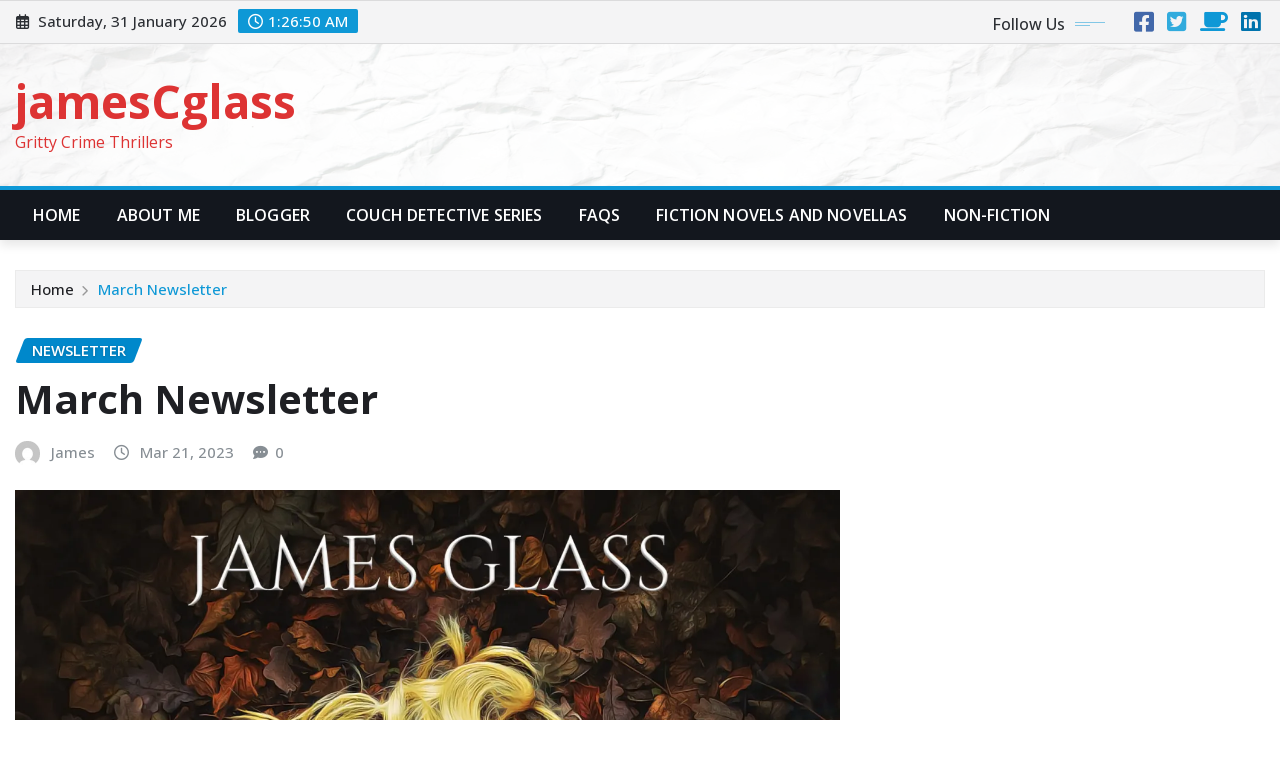

--- FILE ---
content_type: text/html; charset=UTF-8
request_url: http://www.jamescglass.com/march-newsletter-2/
body_size: 30323
content:
<!DOCTYPE html>
<html lang="en">
<head>	
	<meta charset="UTF-8">
    <meta name="viewport" content="width=device-width, initial-scale=1">
    <meta http-equiv="x-ua-compatible" content="ie=edge">
	
		<link rel="pingback" href="http://www.jamescglass.com/xmlrpc.php">
	
	<style id="jetpack-boost-critical-css">@media all{@font-face{font-family:FontAwesome;font-weight:400;font-style:normal}.fa{display:inline-block;font:normal normal normal 14px/1 FontAwesome;font-size:inherit;text-rendering:auto;-webkit-font-smoothing:antialiased;-moz-osx-font-smoothing:grayscale}.fa-google-plus:before{content:""}.fa-linkedin:before{content:""}.fa-angle-up:before{content:""}}@media all{.convertkit-broadcasts-pagination li.convertkit-broadcasts-pagination-prev{grid-area:prev;text-align:left}.convertkit-broadcasts-pagination li.convertkit-broadcasts-pagination-next{grid-area:next;text-align:right}.convertkit-broadcasts-list li time{display:inline-block;grid-area:date}.convertkit-broadcasts-list li .convertkit-broadcast-title{display:inline-block;grid-area:title}.convertkit-broadcasts-list li .convertkit-broadcast-image{display:inline-block;grid-area:image}.convertkit-broadcasts-list li .convertkit-broadcast-text{display:inline-block;grid-area:text;font-size:16px}}@media all{.swp-content-locator{display:none!important;margin:0!important}}@media all{:root{--bs-font-sans-serif:system-ui,-apple-system,"Segoe UI",Roboto,"Helvetica Neue","Noto Sans","Liberation Sans",Arial,sans-serif,"Apple Color Emoji","Segoe UI Emoji","Segoe UI Symbol","Noto Color Emoji";--bs-body-font-family:var(--bs-font-sans-serif);--bs-body-font-size:1rem;--bs-body-font-weight:400;--bs-body-line-height:1.5;--bs-body-color:#212529;--bs-body-bg:#fff;--bs-emphasis-color-rgb:0,0,0;--bs-heading-color:inherit;--bs-link-color:#0d6efd;--bs-link-color-rgb:13,110,253;--bs-border-width:1px;--bs-border-radius:0.375rem}*,::after,::before{box-sizing:border-box}@media (prefers-reduced-motion:no-preference){:root{scroll-behavior:smooth}}body{margin:0;font-family:var(--bs-body-font-family);font-size:var(--bs-body-font-size);font-weight:var(--bs-body-font-weight);line-height:var(--bs-body-line-height);color:var(--bs-body-color);text-align:var(--bs-body-text-align);background-color:var(--bs-body-bg);-webkit-text-size-adjust:100%}h1,h2,h3{margin-top:0;margin-bottom:.5rem;font-weight:500;line-height:1.2;color:var(--bs-heading-color)}h1{font-size:calc(1.375rem + 1.5vw)}@media (min-width:1200px){h1{font-size:2.5rem}}h2{font-size:calc(1.325rem + .9vw)}@media (min-width:1200px){h2{font-size:2rem}}h3{font-size:calc(1.3rem + .6vw)}@media (min-width:1200px){h3{font-size:1.75rem}}p{margin-top:0;margin-bottom:1rem}ul{padding-left:2rem}ul{margin-top:0;margin-bottom:1rem}a{color:rgba(var(--bs-link-color-rgb),var(--bs-link-opacity,1));text-decoration:underline}figure{margin:0 0 1rem}img,svg{vertical-align:middle}label{display:inline-block}button{border-radius:0}button,input,textarea{margin:0;font-family:inherit;font-size:inherit;line-height:inherit}button{text-transform:none}[type=button],[type=submit],button{-webkit-appearance:button}textarea{resize:vertical}fieldset{min-width:0;padding:0;margin:0;border:0}[type=search]{-webkit-appearance:textfield;outline-offset:-2px}.img-fluid{max-width:100%;height:auto}.row{--bs-gutter-x:1.5rem;--bs-gutter-y:0;display:flex;flex-wrap:wrap;margin-top:calc(-1*var(--bs-gutter-y));margin-right:calc(-.5*var(--bs-gutter-x));margin-left:calc(-.5*var(--bs-gutter-x))}.row>*{flex-shrink:0;width:100%;max-width:100%;padding-right:calc(var(--bs-gutter-x)*.5);padding-left:calc(var(--bs-gutter-x)*.5);margin-top:var(--bs-gutter-y)}@media (min-width:576px){.col-sm-12{flex:0 0 auto;width:100%}}@media (min-width:768px){.col-md-6{flex:0 0 auto;width:50%}.col-md-12{flex:0 0 auto;width:100%}}@media (min-width:992px){.col-lg-4{flex:0 0 auto;width:33.33333333%}.col-lg-6{flex:0 0 auto;width:50%}.col-lg-8{flex:0 0 auto;width:66.66666667%}.col-lg-12{flex:0 0 auto;width:100%}.g-lg-3{--bs-gutter-x:1rem}.g-lg-3{--bs-gutter-y:1rem}}.btn{--bs-btn-padding-x:0.75rem;--bs-btn-padding-y:0.375rem;--bs-btn-font-family: ;--bs-btn-font-size:1rem;--bs-btn-font-weight:400;--bs-btn-line-height:1.5;--bs-btn-color:var(--bs-body-color);--bs-btn-bg:transparent;--bs-btn-border-width:var(--bs-border-width);--bs-btn-border-color:transparent;--bs-btn-border-radius:var(--bs-border-radius);display:inline-block;padding:var(--bs-btn-padding-y) var(--bs-btn-padding-x);font-family:var(--bs-btn-font-family);font-size:var(--bs-btn-font-size);font-weight:var(--bs-btn-font-weight);line-height:var(--bs-btn-line-height);color:var(--bs-btn-color);text-align:center;text-decoration:none;vertical-align:middle;border:var(--bs-btn-border-width) solid var(--bs-btn-border-color);border-radius:var(--bs-btn-border-radius);background-color:var(--bs-btn-bg)}.btn-primary{--bs-btn-color:#fff;--bs-btn-bg:#0d6efd;--bs-btn-border-color:#0d6efd}.collapse:not(.show){display:none}.nav{--bs-nav-link-padding-x:1rem;--bs-nav-link-padding-y:0.5rem;--bs-nav-link-font-weight: ;--bs-nav-link-color:var(--bs-link-color);display:flex;flex-wrap:wrap;padding-left:0;margin-bottom:0;list-style:none}.nav-link{display:block;padding:var(--bs-nav-link-padding-y) var(--bs-nav-link-padding-x);font-size:var(--bs-nav-link-font-size);font-weight:var(--bs-nav-link-font-weight);color:var(--bs-nav-link-color);text-decoration:none;background:0 0;border:0}.navbar{--bs-navbar-padding-x:0;--bs-navbar-padding-y:0.5rem;--bs-navbar-color:rgba(var(--bs-emphasis-color-rgb),0.65);--bs-navbar-nav-link-padding-x:0.5rem;--bs-navbar-toggler-padding-y:0.25rem;--bs-navbar-toggler-padding-x:0.75rem;--bs-navbar-toggler-font-size:1.25rem;--bs-navbar-toggler-icon-bg:url(data:image/svg+xml,%3csvg\ xmlns=\'http://www.w3.org/2000/svg\'\ viewBox=\'0\ 0\ 30\ 30\'%3e%3cpath\ stroke=\'rgba%2833,\ 37,\ 41,\ 0.75%29\'\ stroke-linecap=\'round\'\ stroke-miterlimit=\'10\'\ stroke-width=\'2\'\ d=\'M4\ 7h22M4\ 15h22M4\ 23h22\'/%3e%3c/svg%3e);--bs-navbar-toggler-border-color:rgba(var(--bs-emphasis-color-rgb),0.15);--bs-navbar-toggler-border-radius:var(--bs-border-radius);position:relative;display:flex;flex-wrap:wrap;align-items:center;justify-content:space-between;padding:var(--bs-navbar-padding-y) var(--bs-navbar-padding-x)}.navbar-nav{--bs-nav-link-padding-x:0;--bs-nav-link-padding-y:0.5rem;--bs-nav-link-font-weight: ;--bs-nav-link-color:var(--bs-navbar-color);display:flex;flex-direction:column;padding-left:0;margin-bottom:0;list-style:none}.navbar-collapse{flex-basis:100%;flex-grow:1;align-items:center}.navbar-toggler{padding:var(--bs-navbar-toggler-padding-y) var(--bs-navbar-toggler-padding-x);font-size:var(--bs-navbar-toggler-font-size);line-height:1;color:var(--bs-navbar-color);background-color:transparent;border:var(--bs-border-width) solid var(--bs-navbar-toggler-border-color);border-radius:var(--bs-navbar-toggler-border-radius)}.navbar-toggler-icon{display:inline-block;width:1.5em;height:1.5em;vertical-align:middle;background-image:var(--bs-navbar-toggler-icon-bg);background-repeat:no-repeat;background-position:center;background-size:100%}@media (min-width:992px){.navbar-expand-lg{flex-wrap:nowrap;justify-content:flex-start}.navbar-expand-lg .navbar-nav{flex-direction:row}.navbar-expand-lg .navbar-nav .nav-link{padding-right:var(--bs-navbar-nav-link-padding-x);padding-left:var(--bs-navbar-nav-link-padding-x)}.navbar-expand-lg .navbar-collapse{display:flex!important;flex-basis:auto}.navbar-expand-lg .navbar-toggler{display:none}}.navbar-dark{--bs-navbar-color:rgba(255,255,255,0.55);--bs-navbar-toggler-border-color:rgba(255,255,255,0.1);--bs-navbar-toggler-icon-bg:url(data:image/svg+xml,%3csvg\ xmlns=\'http://www.w3.org/2000/svg\'\ viewBox=\'0\ 0\ 30\ 30\'%3e%3cpath\ stroke=\'rgba%28255,\ 255,\ 255,\ 0.55%29\'\ stroke-linecap=\'round\'\ stroke-miterlimit=\'10\'\ stroke-width=\'2\'\ d=\'M4\ 7h22M4\ 15h22M4\ 23h22\'/%3e%3c/svg%3e)}.align-self-center{align-self:center!important}.pb-3{padding-bottom:1rem!important}}@media all{.fa{font-family:var(--fa-style-family,"Font Awesome 6 Free");font-weight:var(--fa-style,900)}.fa,.fa-brands,.fa-regular,.fa-solid{-moz-osx-font-smoothing:grayscale;-webkit-font-smoothing:antialiased;display:var(--fa-display,inline-block);font-style:normal;font-variant:normal;line-height:1;text-rendering:auto}.fa-regular,.fa-solid{font-family:"Font Awesome 6 Free"}.fa-brands{font-family:"Font Awesome 6 Brands"}.fa-calendar-days:before{content:""}.fa-comment-dots:before{content:""}.fa-clock:before{content:""}.fa-angle-up:before{content:""}@font-face{font-family:"Font Awesome 6 Brands";font-style:normal;font-weight:400;font-display:block}.fa-brands{font-weight:400}.fa-google-plus:before{content:""}.fa-square-twitter:before{content:""}.fa-square-facebook:before{content:""}.fa-linkedin:before{content:""}@font-face{font-family:"Font Awesome 6 Free";font-style:normal;font-weight:400;font-display:block}.fa-regular{font-weight:400}@font-face{font-family:"Font Awesome 6 Free";font-style:normal;font-weight:900;font-display:block}.fa-solid{font-weight:900}@font-face{font-family:FontAwesome;font-display:block}@font-face{font-family:FontAwesome;font-display:block}@font-face{font-family:FontAwesome;font-display:block;unicode-range:u+f003,u+f006,u+f014,u+f016-f017,u+f01a-f01b,u+f01d,u+f022,u+f03e,u+f044,u+f046,u+f05c-f05d,u+f06e,u+f070,u+f087-f088,u+f08a,u+f094,u+f096-f097,u+f09d,u+f0a0,u+f0a2,u+f0a4-f0a7,u+f0c5,u+f0c7,u+f0e5-f0e6,u+f0eb,u+f0f6-f0f8,u+f10c,u+f114-f115,u+f118-f11a,u+f11c-f11d,u+f133,u+f147,u+f14e,u+f150-f152,u+f185-f186,u+f18e,u+f190-f192,u+f196,u+f1c1-f1c9,u+f1d9,u+f1db,u+f1e3,u+f1ea,u+f1f7,u+f1f9,u+f20a,u+f247-f248,u+f24a,u+f24d,u+f255-f25b,u+f25d,u+f271-f274,u+f278,u+f27b,u+f28c,u+f28e,u+f29c,u+f2b5,u+f2b7,u+f2ba,u+f2bc,u+f2be,u+f2c0-f2c1,u+f2c3,u+f2d0,u+f2d2,u+f2d4,u+f2dc}@font-face{font-family:FontAwesome;font-display:block;unicode-range:u+f041,u+f047,u+f065-f066,u+f07d-f07e,u+f080,u+f08b,u+f08e,u+f090,u+f09a,u+f0ac,u+f0ae,u+f0b2,u+f0d0,u+f0d6,u+f0e4,u+f0ec,u+f10a-f10b,u+f123,u+f13e,u+f148-f149,u+f14c,u+f156,u+f15e,u+f160-f161,u+f163,u+f175-f178,u+f195,u+f1f8,u+f219,u+f27a}}@media all{html{overflow-y:scroll;overflow-x:hidden;-ms-overflow-style:scrollbar}body,button,input,textarea{color:#767676;font-family:"Open Sans","Helvetica Neue",helvetica,arial,sans-serif;font-size:1rem;line-height:1.7;-webkit-font-smoothing:antialiased}h1,h2,h3{clear:both;line-height:1.5;margin:0 0 1.875rem;color:#1f2024;font-weight:600}h1{font-size:2.875rem}h2{font-size:2.5rem}h3{font-size:2.125rem}p{margin:0 0 1.5rem;padding:0}p:last-child{margin-bottom:0;padding:0}i{font-style:italic}img{max-width:100%;height:auto;display:block}#wrapper{background-color:#fff;margin:0 auto}.container-full{width:100%;padding-right:15px;padding-left:15px;margin-right:auto;margin-left:auto}@media (min-width:576px){.container-full{max-width:540px}}@media (min-width:768px){.container-full{max-width:720px}}@media (min-width:992px){.container-full{max-width:1600px}}label{color:#1f2024;display:block;font-weight:700;margin-bottom:.5rem}fieldset{margin-bottom:1em}input[type=search],input[type=text],textarea{color:#1f2024;background:#fff;background-image:-webkit-linear-gradient(rgba(255,255,255,0),rgba(255,255,255,0));border:1px solid #ebebeb!important;-webkit-border-radius:0;border-radius:0!important;display:block;padding:.7rem 1rem;width:100%;outline:0}button,input[type=submit]{background-color:#fff;color:#1f2024;-webkit-border-radius:0;border-radius:0;display:inline-block;font-size:1rem;font-weight:600;line-height:1;padding:.938rem 1.875rem;text-shadow:none}input+button{padding:.75rem 2rem}ul{margin:0 0 1.5rem 1.125rem;padding:0}ul{list-style:disc}a{color:#1f2024;text-decoration:none}#search-popup{position:fixed;top:0;left:0;width:100%;height:100%;background-color:rgba(5,5,10,.9);-webkit-transform:translate(0,-100%) scale(0,0);-moz-transform:translate(0,-100%) scale(0,0);-o-transform:translate(0,-100%) scale(0,0);-ms-transform:translate(0,-100%) scale(0,0);transform:translate(0,-100%) scale(0,0);opacity:0;z-index:3}#search-popup input[type=search]{position:absolute;top:50%;left:0;right:0;width:55%;color:#fff;background:rgba(0,0,0,.3)!important;font-size:1.5rem;font-weight:300;text-align:center;border:0;margin-left:auto;margin-right:auto;margin-top:-3.188rem;padding-left:1.875rem;padding-right:1.875rem;outline:0}#search-popup input[type=search]::-webkit-input-placeholder{color:rgba(255,255,255,.7)}#search-popup input[type=search]:-moz-placeholder{color:rgba(255,255,255,.7)}#search-popup input[type=search]::-moz-placeholder{color:rgba(255,255,255,.7)}#search-popup input[type=search]:-ms-input-placeholder{color:rgba(255,255,255,.7)}#search-popup .btn{position:absolute;top:50%;left:50%;margin-top:2.5rem;margin-left:-7.513rem;font-size:1rem;padding:.938rem 5.5rem;border-radius:0;text-align:center;font-weight:600;text-transform:uppercase}#search-popup .close{position:fixed;top:15px;right:15px;color:#1f2024;background-color:#fff;border-color:#fff;opacity:1;padding:.625rem 1.063rem;font-size:2.5rem}.site-header{background:#f4f4f5;padding:0;min-height:40px;border-top:1px solid rgba(0,0,0,.1);border-bottom:1px solid rgba(0,0,0,.1)}.site-header .widget{color:#2c2f34;box-shadow:none;padding:0;margin:0}.site-header .widget:last-child{margin:0}.head-contact-info{padding:.313rem 0 .313rem;margin:0;display:block}.head-contact-info li{display:inline-block;margin:0;padding-top:.213rem;padding-bottom:.213rem;padding-right:.4rem;color:#2c2f34;font-size:.938rem;position:relative;font-weight:500}.head-contact-info li:last-child{padding-right:0}.head-contact-info i{padding-right:.325rem;padding-left:.063rem}.head-contact-info li span.newsexo-time{display:unset;border:none;color:#fff;padding:.125rem .625rem;border-radius:2px}.head-contact-info li span.newsexo-time:before{font-family:"Font Awesome 6 Free";content:"";padding-right:.325rem;font-weight:500}@media (max-width:768px){.site-header{padding:.875rem 0}.head-contact-info{text-align:center}.custom-social-icons{text-align:center}.custom-social-icons li{padding:0}}@media (max-width:500px){.head-contact-info li{display:block;padding-right:0}.head-contact-info li::after{display:none}}@media (min-width:768px){.site-header .widget .custom-social-icons{float:right}}.custom-social-icons{margin:0;padding:.313rem 0}.custom-social-icons li{display:inline-block;padding:.313rem .28125rem}.custom-social-icons li a.fa-square-facebook{color:#4268aa}.custom-social-icons li a.fa-square-twitter{color:#31abdd}.custom-social-icons li a.fa-google-plus{color:#d25132}.custom-social-icons li a.fa-linkedin{color:#0073ad}.custom-social-icons li>a:before{display:none}.custom-social-icons li>a{font-size:1.4rem;line-height:1;display:block;border-radius:0;box-shadow:none;margin:0;padding:0;text-align:center}.custom-social-icons li a i{padding:0}.custom-social-icons .followus{font-size:1rem;font-weight:500;position:relative;padding-right:40px;margin-right:1.25rem;line-height:1}.custom-social-icons .followus:before{content:"";position:absolute;right:0;top:11px;width:30px;height:1px;opacity:.5}.custom-social-icons .followus:after{content:"";position:absolute;right:15px;top:14px;width:15px;height:1px;opacity:.5}.logo-banner{padding-top:1.875rem;padding-bottom:1.875rem;position:relative}.logo-banner-overlay::before{content:"";position:absolute;left:0;right:0;top:0;bottom:0;background:rgba(255,255,255,.9);z-index:0}.site-branding .site-title{margin:0;line-height:1.2;font-weight:700}.site-branding{position:relative}@media (max-width:768px){.site-branding{text-align:center}}.grid-view-news-area .post-content{padding:1.5625rem 0 0}.grid-view-news-area .entry-header .entry-title{line-height:1.3;font-weight:700;margin-top:-.25rem;margin-bottom:.938rem}.grid-view-news-area .entry-meta a,.grid-view-news-area .entry-meta>span i{color:#878e94;text-decoration:underline 0.10em transparent}.post{word-break:break-word}.entry-content{padding-top:.438rem}.post .post-thumbnail{position:relative;overflow:hidden;margin:0}.post .post-thumbnail img{width:100%;opacity:1;-webkit-transform:scale(1);-moz-transform:scale(1);-ms-transform:scale(1);transform:scale(1)}.post.grid-view-news-area{margin-bottom:1.875rem}.entry-meta{font-weight:500;font-size:.938rem;margin:0 0 .6rem}.entry-meta>span{color:#878e94;display:inline-block!important;margin:0 .938rem 0 0!important;border:none!important}.entry-meta>span i{margin-right:.438rem}.entry-meta a{color:#878e94;padding:0;display:inline-block}.entry-meta .avatar-default{width:25px!important;height:25px;display:inline-block!important;border-radius:100%;object-fit:cover;max-width:100%;border:none;box-shadow:none;margin-right:.438rem;margin-top:-.063rem;transform:unset!important}.entry-meta .cat-links a{text-align:center;text-decoration:none;outline:0;line-height:1.3}.entry-meta .cat-links .links-bg:before{display:none}.entry-meta .cat-links.links-space{padding:0 .313rem}.entry-meta .cat-links .links-bg{color:#fff;text-transform:uppercase;background:#56ca71;padding:.188rem .75rem;transform:skew(-21deg);font-weight:600;margin:0 0 .25rem 0;border-radius:3px;text-shadow:0 1px 3px rgba(0,0,0,.2)}.entry-meta .cat-links .links-bg>span{display:inline-block;transform:skew(21deg);border:none;margin:0}.entry-meta .cat-links .links-bg:first-child{color:#fff}.single-news-area{padding-top:30px}.single-news-area .post .post-thumbnail{padding-top:.9375rem}.theme-breadcrumb-area{background-color:transparent;margin:1.875rem auto 0}.page-breadcrumb{background-color:#f4f4f5;border:1px solid #ebebeb;list-style:none;margin:0;padding:.438rem .938rem;line-height:1.5;font-size:.9375rem;font-weight:500}.page-breadcrumb>li{color:#fff;display:inline-block}.page-breadcrumb>li+li:before{color:#999;font-family:fontAwesome;content:"";padding:0 .625rem 0 .425rem;font-size:.6875rem;vertical-align:middle}.widget{color:#767676}.widget span{position:relative;display:block;border:1px solid #ebebeb;padding:0;margin:0 0 1.875rem}.post-content>:where(:not(.alignleft):not(.alignright):not(.alignfull)){max-width:var(--wp--style--global--content-size);margin-left:auto!important;margin-right:auto!important}.page-scroll-up{position:fixed;display:none;bottom:20px;right:20px;z-index:999}.page-scroll-up a{display:block;height:2.5rem;width:2.5rem;text-align:center;line-height:2;border-radius:50%;font-size:1.2rem;color:#fff;opacity:1;box-shadow:0 0 10px rgb(0 0 0/20%)}.screen-reader-text{border:0;clip:rect(1px,1px,1px,1px);clip-path:inset(50%);height:1px;margin:-1px;overflow:hidden;padding:0;position:absolute!important;width:1px;word-wrap:normal!important}}@media all{.navbar-dark{border-top:4px solid #0e98d6}button,input[type=submit]{border:2px solid #0e98d6}#search-popup .btn{background-color:#0e98d6;border:1px solid #0e98d6}.head-contact-info li span.newsexo-time{background-color:#0e98d6}.custom-social-icons li>a{color:#0e98d6}.custom-social-icons .followus:before{background:#0e98d6}.custom-social-icons .followus:after{background:#0e98d6}.entry-meta .cat-links a{color:#0e98d6}.entry-meta .cat-links .links-bg:first-child{background:#0088cb}.page-breadcrumb>li.active,.page-breadcrumb>li.active a{color:#0e98d6}.page-scroll-up a{background:#0e98d6}}@media all{.navbar{background-color:#fff;padding:2rem 0;opacity:1;min-height:50px;z-index:3;box-shadow:0 5px 10px 0 rgba(0,0,0,.1)}.navbar-dark{background-color:#13171e}.navbar.navbar-dark .nav{margin-left:0}.navbar.navbar-dark .nav .menu-item .nav-link{font-weight:600;color:#fff;font-size:1rem;text-transform:uppercase;padding:0 1.125rem;letter-spacing:.01rem}.navbar.navbar-dark .navbar-toggler{border-color:#fff;border-radius:0;padding:.25rem .75rem;border:1px solid #fff}.navbar.navbar-dark .navbar-toggler-icon{background-image:url(data:image/svg+xml;charset=utf8,%3Csvg\ viewBox=\'0\ 0\ 30\ 30\'\ xmlns=\'http://www.w3.org/2000/svg\'%3E%3Cpath\ stroke=\'rgba\(255,\ 255,\ 255,\ 1\)\'\ stroke-width=\'2\'\ stroke-linecap=\'round\'\ stroke-miterlimit=\'10\'\ d=\'M4\ 7h22M4\ 15h22M4\ 23h22\'/%3E%3C/svg%3E)}.navbar.navbar-dark .navbar-toggler-icon{width:1.8rem}@media (max-width:991px){.navbar{padding:1rem 0}.navbar .nav{margin-top:20px;margin-left:0;position:relative}.navbar-collapse{max-height:400px;overflow-x:hidden}.navbar.navbar-dark .navbar-toggler{display:block;margin-left:auto;margin-right:auto}.navbar.navbar-dark .nav .menu-item .nav-link{padding-left:0;padding-right:0}.navbar.navbar-dark .nav .menu-item .nav-link{line-height:3.125;font-size:1rem;margin-right:0;display:block;border-bottom:1px solid rgba(255,255,255,.05);border-radius:0}}@media (min-width:992px){.navbar{padding-top:0;padding-bottom:0}.navbar .nav{padding-top:0}.navbar .nav .menu-item .nav-link{line-height:3.125}}}@media all{.swiper{display:block;list-style:none;margin-left:auto;margin-right:auto;overflow:hidden;padding:0;position:relative;z-index:1}.swiper-wrapper{box-sizing:initial;display:flex;height:100%;position:relative;width:100%;z-index:1}.swiper-wrapper{transform:translateZ(0)}.swiper-button-next,.swiper-button-prev{align-items:center;color:#007aff;display:flex;height:44px;justify-content:center;margin-top:-22px;position:absolute;top:50%;width:27px;z-index:10}.swiper-button-next svg,.swiper-button-prev svg{height:100%;-o-object-fit:contain;object-fit:contain;transform-origin:center;width:100%}.swiper-button-prev{left:10px;right:auto}.swiper-button-next:after,.swiper-button-prev:after{font-family:swiper-icons;font-size:44px;font-variant:normal;letter-spacing:0;line-height:1;text-transform:none!important}.swiper-button-prev:after{content:"prev"}.swiper-button-next{left:auto;right:10px}.swiper-button-next:after{content:"next"}.swiper-pagination{position:absolute;text-align:center;transform:translateZ(0);z-index:10}}</style><title>March Newsletter &#8211; jamesCglass</title>
<meta name='robots' content='max-image-preview:large' />

<!-- Social Warfare v4.5.6 https://warfareplugins.com - BEGINNING OF OUTPUT -->
<style>
	@font-face {
		font-family: "sw-icon-font";
		src:url("http://www.jamescglass.com/wp-content/plugins/social-warfare/assets/fonts/sw-icon-font.eot?ver=4.5.6");
		src:url("http://www.jamescglass.com/wp-content/plugins/social-warfare/assets/fonts/sw-icon-font.eot?ver=4.5.6#iefix") format("embedded-opentype"),
		url("http://www.jamescglass.com/wp-content/plugins/social-warfare/assets/fonts/sw-icon-font.woff?ver=4.5.6") format("woff"),
		url("http://www.jamescglass.com/wp-content/plugins/social-warfare/assets/fonts/sw-icon-font.ttf?ver=4.5.6") format("truetype"),
		url("http://www.jamescglass.com/wp-content/plugins/social-warfare/assets/fonts/sw-icon-font.svg?ver=4.5.6#1445203416") format("svg");
		font-weight: normal;
		font-style: normal;
		font-display:block;
	}
</style>
<!-- Social Warfare v4.5.6 https://warfareplugins.com - END OF OUTPUT -->

<link rel='dns-prefetch' href='//secure.gravatar.com' />
<link rel='dns-prefetch' href='//stats.wp.com' />
<link rel='dns-prefetch' href='//fonts.googleapis.com' />
<link rel='dns-prefetch' href='//v0.wordpress.com' />
<link rel='dns-prefetch' href='//widgets.wp.com' />
<link rel='dns-prefetch' href='//s0.wp.com' />
<link rel='dns-prefetch' href='//0.gravatar.com' />
<link rel='dns-prefetch' href='//1.gravatar.com' />
<link rel='dns-prefetch' href='//2.gravatar.com' />
<link rel='dns-prefetch' href='//jetpack.wordpress.com' />
<link rel='dns-prefetch' href='//public-api.wordpress.com' />
<link rel='preconnect' href='//i0.wp.com' />
<link rel='preconnect' href='//c0.wp.com' />
<link rel="alternate" type="application/rss+xml" title="jamesCglass &raquo; Feed" href="http://www.jamescglass.com/feed/" />
<link rel="alternate" type="application/rss+xml" title="jamesCglass &raquo; Comments Feed" href="http://www.jamescglass.com/comments/feed/" />
<link rel="alternate" type="application/rss+xml" title="jamesCglass &raquo; March Newsletter Comments Feed" href="http://www.jamescglass.com/march-newsletter-2/feed/" />
<link rel="alternate" title="oEmbed (JSON)" type="application/json+oembed" href="http://www.jamescglass.com/wp-json/oembed/1.0/embed?url=http%3A%2F%2Fwww.jamescglass.com%2Fmarch-newsletter-2%2F" />
<link rel="alternate" title="oEmbed (XML)" type="text/xml+oembed" href="http://www.jamescglass.com/wp-json/oembed/1.0/embed?url=http%3A%2F%2Fwww.jamescglass.com%2Fmarch-newsletter-2%2F&#038;format=xml" />
<style id='wp-img-auto-sizes-contain-inline-css' type='text/css'>
img:is([sizes=auto i],[sizes^="auto," i]){contain-intrinsic-size:3000px 1500px}
/*# sourceURL=wp-img-auto-sizes-contain-inline-css */
</style>
<noscript><link rel='stylesheet' id='social-warfare-block-css-css' href='http://www.jamescglass.com/wp-content/plugins/social-warfare/assets/js/post-editor/dist/blocks.style.build.css?ver=6.9' type='text/css' media='all' />
</noscript><link data-media="all" onload="this.media=this.dataset.media; delete this.dataset.media; this.removeAttribute( &apos;onload&apos; );" rel='stylesheet' id='social-warfare-block-css-css' href='http://www.jamescglass.com/wp-content/plugins/social-warfare/assets/js/post-editor/dist/blocks.style.build.css?ver=6.9' type='text/css' media="not all" />
<style id='wp-emoji-styles-inline-css' type='text/css'>

	img.wp-smiley, img.emoji {
		display: inline !important;
		border: none !important;
		box-shadow: none !important;
		height: 1em !important;
		width: 1em !important;
		margin: 0 0.07em !important;
		vertical-align: -0.1em !important;
		background: none !important;
		padding: 0 !important;
	}
/*# sourceURL=wp-emoji-styles-inline-css */
</style>
<style id='wp-block-library-inline-css' type='text/css'>
:root{--wp-block-synced-color:#7a00df;--wp-block-synced-color--rgb:122,0,223;--wp-bound-block-color:var(--wp-block-synced-color);--wp-editor-canvas-background:#ddd;--wp-admin-theme-color:#007cba;--wp-admin-theme-color--rgb:0,124,186;--wp-admin-theme-color-darker-10:#006ba1;--wp-admin-theme-color-darker-10--rgb:0,107,160.5;--wp-admin-theme-color-darker-20:#005a87;--wp-admin-theme-color-darker-20--rgb:0,90,135;--wp-admin-border-width-focus:2px}@media (min-resolution:192dpi){:root{--wp-admin-border-width-focus:1.5px}}.wp-element-button{cursor:pointer}:root .has-very-light-gray-background-color{background-color:#eee}:root .has-very-dark-gray-background-color{background-color:#313131}:root .has-very-light-gray-color{color:#eee}:root .has-very-dark-gray-color{color:#313131}:root .has-vivid-green-cyan-to-vivid-cyan-blue-gradient-background{background:linear-gradient(135deg,#00d084,#0693e3)}:root .has-purple-crush-gradient-background{background:linear-gradient(135deg,#34e2e4,#4721fb 50%,#ab1dfe)}:root .has-hazy-dawn-gradient-background{background:linear-gradient(135deg,#faaca8,#dad0ec)}:root .has-subdued-olive-gradient-background{background:linear-gradient(135deg,#fafae1,#67a671)}:root .has-atomic-cream-gradient-background{background:linear-gradient(135deg,#fdd79a,#004a59)}:root .has-nightshade-gradient-background{background:linear-gradient(135deg,#330968,#31cdcf)}:root .has-midnight-gradient-background{background:linear-gradient(135deg,#020381,#2874fc)}:root{--wp--preset--font-size--normal:16px;--wp--preset--font-size--huge:42px}.has-regular-font-size{font-size:1em}.has-larger-font-size{font-size:2.625em}.has-normal-font-size{font-size:var(--wp--preset--font-size--normal)}.has-huge-font-size{font-size:var(--wp--preset--font-size--huge)}.has-text-align-center{text-align:center}.has-text-align-left{text-align:left}.has-text-align-right{text-align:right}.has-fit-text{white-space:nowrap!important}#end-resizable-editor-section{display:none}.aligncenter{clear:both}.items-justified-left{justify-content:flex-start}.items-justified-center{justify-content:center}.items-justified-right{justify-content:flex-end}.items-justified-space-between{justify-content:space-between}.screen-reader-text{border:0;clip-path:inset(50%);height:1px;margin:-1px;overflow:hidden;padding:0;position:absolute;width:1px;word-wrap:normal!important}.screen-reader-text:focus{background-color:#ddd;clip-path:none;color:#444;display:block;font-size:1em;height:auto;left:5px;line-height:normal;padding:15px 23px 14px;text-decoration:none;top:5px;width:auto;z-index:100000}html :where(.has-border-color){border-style:solid}html :where([style*=border-top-color]){border-top-style:solid}html :where([style*=border-right-color]){border-right-style:solid}html :where([style*=border-bottom-color]){border-bottom-style:solid}html :where([style*=border-left-color]){border-left-style:solid}html :where([style*=border-width]){border-style:solid}html :where([style*=border-top-width]){border-top-style:solid}html :where([style*=border-right-width]){border-right-style:solid}html :where([style*=border-bottom-width]){border-bottom-style:solid}html :where([style*=border-left-width]){border-left-style:solid}html :where(img[class*=wp-image-]){height:auto;max-width:100%}:where(figure){margin:0 0 1em}html :where(.is-position-sticky){--wp-admin--admin-bar--position-offset:var(--wp-admin--admin-bar--height,0px)}@media screen and (max-width:600px){html :where(.is-position-sticky){--wp-admin--admin-bar--position-offset:0px}}

/*# sourceURL=wp-block-library-inline-css */
</style><style id='wp-block-paragraph-inline-css' type='text/css'>
.is-small-text{font-size:.875em}.is-regular-text{font-size:1em}.is-large-text{font-size:2.25em}.is-larger-text{font-size:3em}.has-drop-cap:not(:focus):first-letter{float:left;font-size:8.4em;font-style:normal;font-weight:100;line-height:.68;margin:.05em .1em 0 0;text-transform:uppercase}body.rtl .has-drop-cap:not(:focus):first-letter{float:none;margin-left:.1em}p.has-drop-cap.has-background{overflow:hidden}:root :where(p.has-background){padding:1.25em 2.375em}:where(p.has-text-color:not(.has-link-color)) a{color:inherit}p.has-text-align-left[style*="writing-mode:vertical-lr"],p.has-text-align-right[style*="writing-mode:vertical-rl"]{rotate:180deg}
/*# sourceURL=https://c0.wp.com/c/6.9/wp-includes/blocks/paragraph/style.min.css */
</style>
<style id='global-styles-inline-css' type='text/css'>
:root{--wp--preset--aspect-ratio--square: 1;--wp--preset--aspect-ratio--4-3: 4/3;--wp--preset--aspect-ratio--3-4: 3/4;--wp--preset--aspect-ratio--3-2: 3/2;--wp--preset--aspect-ratio--2-3: 2/3;--wp--preset--aspect-ratio--16-9: 16/9;--wp--preset--aspect-ratio--9-16: 9/16;--wp--preset--color--black: #000000;--wp--preset--color--cyan-bluish-gray: #abb8c3;--wp--preset--color--white: #ffffff;--wp--preset--color--pale-pink: #f78da7;--wp--preset--color--vivid-red: #cf2e2e;--wp--preset--color--luminous-vivid-orange: #ff6900;--wp--preset--color--luminous-vivid-amber: #fcb900;--wp--preset--color--light-green-cyan: #7bdcb5;--wp--preset--color--vivid-green-cyan: #00d084;--wp--preset--color--pale-cyan-blue: #8ed1fc;--wp--preset--color--vivid-cyan-blue: #0693e3;--wp--preset--color--vivid-purple: #9b51e0;--wp--preset--gradient--vivid-cyan-blue-to-vivid-purple: linear-gradient(135deg,rgb(6,147,227) 0%,rgb(155,81,224) 100%);--wp--preset--gradient--light-green-cyan-to-vivid-green-cyan: linear-gradient(135deg,rgb(122,220,180) 0%,rgb(0,208,130) 100%);--wp--preset--gradient--luminous-vivid-amber-to-luminous-vivid-orange: linear-gradient(135deg,rgb(252,185,0) 0%,rgb(255,105,0) 100%);--wp--preset--gradient--luminous-vivid-orange-to-vivid-red: linear-gradient(135deg,rgb(255,105,0) 0%,rgb(207,46,46) 100%);--wp--preset--gradient--very-light-gray-to-cyan-bluish-gray: linear-gradient(135deg,rgb(238,238,238) 0%,rgb(169,184,195) 100%);--wp--preset--gradient--cool-to-warm-spectrum: linear-gradient(135deg,rgb(74,234,220) 0%,rgb(151,120,209) 20%,rgb(207,42,186) 40%,rgb(238,44,130) 60%,rgb(251,105,98) 80%,rgb(254,248,76) 100%);--wp--preset--gradient--blush-light-purple: linear-gradient(135deg,rgb(255,206,236) 0%,rgb(152,150,240) 100%);--wp--preset--gradient--blush-bordeaux: linear-gradient(135deg,rgb(254,205,165) 0%,rgb(254,45,45) 50%,rgb(107,0,62) 100%);--wp--preset--gradient--luminous-dusk: linear-gradient(135deg,rgb(255,203,112) 0%,rgb(199,81,192) 50%,rgb(65,88,208) 100%);--wp--preset--gradient--pale-ocean: linear-gradient(135deg,rgb(255,245,203) 0%,rgb(182,227,212) 50%,rgb(51,167,181) 100%);--wp--preset--gradient--electric-grass: linear-gradient(135deg,rgb(202,248,128) 0%,rgb(113,206,126) 100%);--wp--preset--gradient--midnight: linear-gradient(135deg,rgb(2,3,129) 0%,rgb(40,116,252) 100%);--wp--preset--font-size--small: 13px;--wp--preset--font-size--medium: 20px;--wp--preset--font-size--large: 36px;--wp--preset--font-size--x-large: 42px;--wp--preset--spacing--20: 0.44rem;--wp--preset--spacing--30: 0.67rem;--wp--preset--spacing--40: 1rem;--wp--preset--spacing--50: 1.5rem;--wp--preset--spacing--60: 2.25rem;--wp--preset--spacing--70: 3.38rem;--wp--preset--spacing--80: 5.06rem;--wp--preset--shadow--natural: 6px 6px 9px rgba(0, 0, 0, 0.2);--wp--preset--shadow--deep: 12px 12px 50px rgba(0, 0, 0, 0.4);--wp--preset--shadow--sharp: 6px 6px 0px rgba(0, 0, 0, 0.2);--wp--preset--shadow--outlined: 6px 6px 0px -3px rgb(255, 255, 255), 6px 6px rgb(0, 0, 0);--wp--preset--shadow--crisp: 6px 6px 0px rgb(0, 0, 0);}:where(.is-layout-flex){gap: 0.5em;}:where(.is-layout-grid){gap: 0.5em;}body .is-layout-flex{display: flex;}.is-layout-flex{flex-wrap: wrap;align-items: center;}.is-layout-flex > :is(*, div){margin: 0;}body .is-layout-grid{display: grid;}.is-layout-grid > :is(*, div){margin: 0;}:where(.wp-block-columns.is-layout-flex){gap: 2em;}:where(.wp-block-columns.is-layout-grid){gap: 2em;}:where(.wp-block-post-template.is-layout-flex){gap: 1.25em;}:where(.wp-block-post-template.is-layout-grid){gap: 1.25em;}.has-black-color{color: var(--wp--preset--color--black) !important;}.has-cyan-bluish-gray-color{color: var(--wp--preset--color--cyan-bluish-gray) !important;}.has-white-color{color: var(--wp--preset--color--white) !important;}.has-pale-pink-color{color: var(--wp--preset--color--pale-pink) !important;}.has-vivid-red-color{color: var(--wp--preset--color--vivid-red) !important;}.has-luminous-vivid-orange-color{color: var(--wp--preset--color--luminous-vivid-orange) !important;}.has-luminous-vivid-amber-color{color: var(--wp--preset--color--luminous-vivid-amber) !important;}.has-light-green-cyan-color{color: var(--wp--preset--color--light-green-cyan) !important;}.has-vivid-green-cyan-color{color: var(--wp--preset--color--vivid-green-cyan) !important;}.has-pale-cyan-blue-color{color: var(--wp--preset--color--pale-cyan-blue) !important;}.has-vivid-cyan-blue-color{color: var(--wp--preset--color--vivid-cyan-blue) !important;}.has-vivid-purple-color{color: var(--wp--preset--color--vivid-purple) !important;}.has-black-background-color{background-color: var(--wp--preset--color--black) !important;}.has-cyan-bluish-gray-background-color{background-color: var(--wp--preset--color--cyan-bluish-gray) !important;}.has-white-background-color{background-color: var(--wp--preset--color--white) !important;}.has-pale-pink-background-color{background-color: var(--wp--preset--color--pale-pink) !important;}.has-vivid-red-background-color{background-color: var(--wp--preset--color--vivid-red) !important;}.has-luminous-vivid-orange-background-color{background-color: var(--wp--preset--color--luminous-vivid-orange) !important;}.has-luminous-vivid-amber-background-color{background-color: var(--wp--preset--color--luminous-vivid-amber) !important;}.has-light-green-cyan-background-color{background-color: var(--wp--preset--color--light-green-cyan) !important;}.has-vivid-green-cyan-background-color{background-color: var(--wp--preset--color--vivid-green-cyan) !important;}.has-pale-cyan-blue-background-color{background-color: var(--wp--preset--color--pale-cyan-blue) !important;}.has-vivid-cyan-blue-background-color{background-color: var(--wp--preset--color--vivid-cyan-blue) !important;}.has-vivid-purple-background-color{background-color: var(--wp--preset--color--vivid-purple) !important;}.has-black-border-color{border-color: var(--wp--preset--color--black) !important;}.has-cyan-bluish-gray-border-color{border-color: var(--wp--preset--color--cyan-bluish-gray) !important;}.has-white-border-color{border-color: var(--wp--preset--color--white) !important;}.has-pale-pink-border-color{border-color: var(--wp--preset--color--pale-pink) !important;}.has-vivid-red-border-color{border-color: var(--wp--preset--color--vivid-red) !important;}.has-luminous-vivid-orange-border-color{border-color: var(--wp--preset--color--luminous-vivid-orange) !important;}.has-luminous-vivid-amber-border-color{border-color: var(--wp--preset--color--luminous-vivid-amber) !important;}.has-light-green-cyan-border-color{border-color: var(--wp--preset--color--light-green-cyan) !important;}.has-vivid-green-cyan-border-color{border-color: var(--wp--preset--color--vivid-green-cyan) !important;}.has-pale-cyan-blue-border-color{border-color: var(--wp--preset--color--pale-cyan-blue) !important;}.has-vivid-cyan-blue-border-color{border-color: var(--wp--preset--color--vivid-cyan-blue) !important;}.has-vivid-purple-border-color{border-color: var(--wp--preset--color--vivid-purple) !important;}.has-vivid-cyan-blue-to-vivid-purple-gradient-background{background: var(--wp--preset--gradient--vivid-cyan-blue-to-vivid-purple) !important;}.has-light-green-cyan-to-vivid-green-cyan-gradient-background{background: var(--wp--preset--gradient--light-green-cyan-to-vivid-green-cyan) !important;}.has-luminous-vivid-amber-to-luminous-vivid-orange-gradient-background{background: var(--wp--preset--gradient--luminous-vivid-amber-to-luminous-vivid-orange) !important;}.has-luminous-vivid-orange-to-vivid-red-gradient-background{background: var(--wp--preset--gradient--luminous-vivid-orange-to-vivid-red) !important;}.has-very-light-gray-to-cyan-bluish-gray-gradient-background{background: var(--wp--preset--gradient--very-light-gray-to-cyan-bluish-gray) !important;}.has-cool-to-warm-spectrum-gradient-background{background: var(--wp--preset--gradient--cool-to-warm-spectrum) !important;}.has-blush-light-purple-gradient-background{background: var(--wp--preset--gradient--blush-light-purple) !important;}.has-blush-bordeaux-gradient-background{background: var(--wp--preset--gradient--blush-bordeaux) !important;}.has-luminous-dusk-gradient-background{background: var(--wp--preset--gradient--luminous-dusk) !important;}.has-pale-ocean-gradient-background{background: var(--wp--preset--gradient--pale-ocean) !important;}.has-electric-grass-gradient-background{background: var(--wp--preset--gradient--electric-grass) !important;}.has-midnight-gradient-background{background: var(--wp--preset--gradient--midnight) !important;}.has-small-font-size{font-size: var(--wp--preset--font-size--small) !important;}.has-medium-font-size{font-size: var(--wp--preset--font-size--medium) !important;}.has-large-font-size{font-size: var(--wp--preset--font-size--large) !important;}.has-x-large-font-size{font-size: var(--wp--preset--font-size--x-large) !important;}
/*# sourceURL=global-styles-inline-css */
</style>

<style id='classic-theme-styles-inline-css' type='text/css'>
/*! This file is auto-generated */
.wp-block-button__link{color:#fff;background-color:#32373c;border-radius:9999px;box-shadow:none;text-decoration:none;padding:calc(.667em + 2px) calc(1.333em + 2px);font-size:1.125em}.wp-block-file__button{background:#32373c;color:#fff;text-decoration:none}
/*# sourceURL=/wp-includes/css/classic-themes.min.css */
</style>
<noscript><link rel='stylesheet' id='font-awesome-css' href='http://www.jamescglass.com/wp-content/plugins/contact-widgets/assets/css/font-awesome.min.css?ver=4.7.0' type='text/css' media='all' />
</noscript><link data-media="all" onload="this.media=this.dataset.media; delete this.dataset.media; this.removeAttribute( &apos;onload&apos; );" rel='stylesheet' id='font-awesome-css' href='http://www.jamescglass.com/wp-content/plugins/contact-widgets/assets/css/font-awesome.min.css?ver=4.7.0' type='text/css' media="not all" />
<noscript><link rel='stylesheet' id='convertkit-broadcasts-css' href='http://www.jamescglass.com/wp-content/plugins/convertkit/resources/frontend/css/broadcasts.css?ver=3.1.5' type='text/css' media='all' />
</noscript><link data-media="all" onload="this.media=this.dataset.media; delete this.dataset.media; this.removeAttribute( &apos;onload&apos; );" rel='stylesheet' id='convertkit-broadcasts-css' href='http://www.jamescglass.com/wp-content/plugins/convertkit/resources/frontend/css/broadcasts.css?ver=3.1.5' type='text/css' media="not all" />
<noscript><link rel='stylesheet' id='convertkit-button-css' href='http://www.jamescglass.com/wp-content/plugins/convertkit/resources/frontend/css/button.css?ver=3.1.5' type='text/css' media='all' />
</noscript><link data-media="all" onload="this.media=this.dataset.media; delete this.dataset.media; this.removeAttribute( &apos;onload&apos; );" rel='stylesheet' id='convertkit-button-css' href='http://www.jamescglass.com/wp-content/plugins/convertkit/resources/frontend/css/button.css?ver=3.1.5' type='text/css' media="not all" />
<style id='wp-block-button-inline-css' type='text/css'>
.wp-block-button__link{align-content:center;box-sizing:border-box;cursor:pointer;display:inline-block;height:100%;text-align:center;word-break:break-word}.wp-block-button__link.aligncenter{text-align:center}.wp-block-button__link.alignright{text-align:right}:where(.wp-block-button__link){border-radius:9999px;box-shadow:none;padding:calc(.667em + 2px) calc(1.333em + 2px);text-decoration:none}.wp-block-button[style*=text-decoration] .wp-block-button__link{text-decoration:inherit}.wp-block-buttons>.wp-block-button.has-custom-width{max-width:none}.wp-block-buttons>.wp-block-button.has-custom-width .wp-block-button__link{width:100%}.wp-block-buttons>.wp-block-button.has-custom-font-size .wp-block-button__link{font-size:inherit}.wp-block-buttons>.wp-block-button.wp-block-button__width-25{width:calc(25% - var(--wp--style--block-gap, .5em)*.75)}.wp-block-buttons>.wp-block-button.wp-block-button__width-50{width:calc(50% - var(--wp--style--block-gap, .5em)*.5)}.wp-block-buttons>.wp-block-button.wp-block-button__width-75{width:calc(75% - var(--wp--style--block-gap, .5em)*.25)}.wp-block-buttons>.wp-block-button.wp-block-button__width-100{flex-basis:100%;width:100%}.wp-block-buttons.is-vertical>.wp-block-button.wp-block-button__width-25{width:25%}.wp-block-buttons.is-vertical>.wp-block-button.wp-block-button__width-50{width:50%}.wp-block-buttons.is-vertical>.wp-block-button.wp-block-button__width-75{width:75%}.wp-block-button.is-style-squared,.wp-block-button__link.wp-block-button.is-style-squared{border-radius:0}.wp-block-button.no-border-radius,.wp-block-button__link.no-border-radius{border-radius:0!important}:root :where(.wp-block-button .wp-block-button__link.is-style-outline),:root :where(.wp-block-button.is-style-outline>.wp-block-button__link){border:2px solid;padding:.667em 1.333em}:root :where(.wp-block-button .wp-block-button__link.is-style-outline:not(.has-text-color)),:root :where(.wp-block-button.is-style-outline>.wp-block-button__link:not(.has-text-color)){color:currentColor}:root :where(.wp-block-button .wp-block-button__link.is-style-outline:not(.has-background)),:root :where(.wp-block-button.is-style-outline>.wp-block-button__link:not(.has-background)){background-color:initial;background-image:none}
/*# sourceURL=http://www.jamescglass.com/wp-includes/blocks/button/style.min.css */
</style>
<noscript><link rel='stylesheet' id='convertkit-form-css' href='http://www.jamescglass.com/wp-content/plugins/convertkit/resources/frontend/css/form.css?ver=3.1.5' type='text/css' media='all' />
</noscript><link data-media="all" onload="this.media=this.dataset.media; delete this.dataset.media; this.removeAttribute( &apos;onload&apos; );" rel='stylesheet' id='convertkit-form-css' href='http://www.jamescglass.com/wp-content/plugins/convertkit/resources/frontend/css/form.css?ver=3.1.5' type='text/css' media="not all" />
<noscript><link rel='stylesheet' id='convertkit-form-builder-field-css' href='http://www.jamescglass.com/wp-content/plugins/convertkit/resources/frontend/css/form-builder.css?ver=3.1.5' type='text/css' media='all' />
</noscript><link data-media="all" onload="this.media=this.dataset.media; delete this.dataset.media; this.removeAttribute( &apos;onload&apos; );" rel='stylesheet' id='convertkit-form-builder-field-css' href='http://www.jamescglass.com/wp-content/plugins/convertkit/resources/frontend/css/form-builder.css?ver=3.1.5' type='text/css' media="not all" />
<noscript><link rel='stylesheet' id='convertkit-form-builder-css' href='http://www.jamescglass.com/wp-content/plugins/convertkit/resources/frontend/css/form-builder.css?ver=3.1.5' type='text/css' media='all' />
</noscript><link data-media="all" onload="this.media=this.dataset.media; delete this.dataset.media; this.removeAttribute( &apos;onload&apos; );" rel='stylesheet' id='convertkit-form-builder-css' href='http://www.jamescglass.com/wp-content/plugins/convertkit/resources/frontend/css/form-builder.css?ver=3.1.5' type='text/css' media="not all" />
<noscript><link rel='stylesheet' id='contact-form-7-css' href='http://www.jamescglass.com/wp-content/plugins/contact-form-7/includes/css/styles.css?ver=6.1.4' type='text/css' media='all' />
</noscript><link data-media="all" onload="this.media=this.dataset.media; delete this.dataset.media; this.removeAttribute( &apos;onload&apos; );" rel='stylesheet' id='contact-form-7-css' href='http://www.jamescglass.com/wp-content/plugins/contact-form-7/includes/css/styles.css?ver=6.1.4' type='text/css' media="not all" />
<noscript><link rel='stylesheet' id='mc4wp-form-themes-css' href='http://www.jamescglass.com/wp-content/plugins/mailchimp-for-wp/assets/css/form-themes.css?ver=4.11.1' type='text/css' media='all' />
</noscript><link data-media="all" onload="this.media=this.dataset.media; delete this.dataset.media; this.removeAttribute( &apos;onload&apos; );" rel='stylesheet' id='mc4wp-form-themes-css' href='http://www.jamescglass.com/wp-content/plugins/mailchimp-for-wp/assets/css/form-themes.css?ver=4.11.1' type='text/css' media="not all" />
<noscript><link rel='stylesheet' id='social_warfare-css' href='http://www.jamescglass.com/wp-content/plugins/social-warfare/assets/css/style.min.css?ver=4.5.6' type='text/css' media='all' />
</noscript><link data-media="all" onload="this.media=this.dataset.media; delete this.dataset.media; this.removeAttribute( &apos;onload&apos; );" rel='stylesheet' id='social_warfare-css' href='http://www.jamescglass.com/wp-content/plugins/social-warfare/assets/css/style.min.css?ver=4.5.6' type='text/css' media="not all" />
<noscript><link rel='stylesheet' id='bootstrap-css' href='http://www.jamescglass.com/wp-content/themes/newsexo/assets/css/bootstrap.css?ver=6.9' type='text/css' media='all' />
</noscript><link data-media="all" onload="this.media=this.dataset.media; delete this.dataset.media; this.removeAttribute( &apos;onload&apos; );" rel='stylesheet' id='bootstrap-css' href='http://www.jamescglass.com/wp-content/themes/newsexo/assets/css/bootstrap.css?ver=6.9' type='text/css' media="not all" />
<noscript><link rel='stylesheet' id='font-awesome-min-css' href='http://www.jamescglass.com/wp-content/themes/newsexo/assets/css/font-awesome/css/font-awesome.min.css?ver=4.7.0' type='text/css' media='all' />
</noscript><link data-media="all" onload="this.media=this.dataset.media; delete this.dataset.media; this.removeAttribute( &apos;onload&apos; );" rel='stylesheet' id='font-awesome-min-css' href='http://www.jamescglass.com/wp-content/themes/newsexo/assets/css/font-awesome/css/font-awesome.min.css?ver=4.7.0' type='text/css' media="not all" />
<noscript><link rel='stylesheet' id='newsexo-style-css' href='http://www.jamescglass.com/wp-content/themes/newsexo/style.css?ver=6.9' type='text/css' media='all' />
</noscript><link data-media="all" onload="this.media=this.dataset.media; delete this.dataset.media; this.removeAttribute( &apos;onload&apos; );" rel='stylesheet' id='newsexo-style-css' href='http://www.jamescglass.com/wp-content/themes/newsexo/style.css?ver=6.9' type='text/css' media="not all" />
<noscript><link rel='stylesheet' id='theme-default-css' href='http://www.jamescglass.com/wp-content/themes/newsexo/assets/css/theme-default.css?ver=6.9' type='text/css' media='all' />
</noscript><link data-media="all" onload="this.media=this.dataset.media; delete this.dataset.media; this.removeAttribute( &apos;onload&apos; );" rel='stylesheet' id='theme-default-css' href='http://www.jamescglass.com/wp-content/themes/newsexo/assets/css/theme-default.css?ver=6.9' type='text/css' media="not all" />
<noscript><link rel='stylesheet' id='newsexo-animate-css-css' href='http://www.jamescglass.com/wp-content/themes/newsexo/assets/css/animate.css?ver=6.9' type='text/css' media='all' />
</noscript><link data-media="all" onload="this.media=this.dataset.media; delete this.dataset.media; this.removeAttribute( &apos;onload&apos; );" rel='stylesheet' id='newsexo-animate-css-css' href='http://www.jamescglass.com/wp-content/themes/newsexo/assets/css/animate.css?ver=6.9' type='text/css' media="not all" />
<noscript><link rel='stylesheet' id='owl.carousel-css-css' href='http://www.jamescglass.com/wp-content/themes/newsexo/assets/css/owl.carousel.css?ver=6.9' type='text/css' media='all' />
</noscript><link data-media="all" onload="this.media=this.dataset.media; delete this.dataset.media; this.removeAttribute( &apos;onload&apos; );" rel='stylesheet' id='owl.carousel-css-css' href='http://www.jamescglass.com/wp-content/themes/newsexo/assets/css/owl.carousel.css?ver=6.9' type='text/css' media="not all" />
<noscript><link rel='stylesheet' id='bootstrap-smartmenus-css-css' href='http://www.jamescglass.com/wp-content/themes/newsexo/assets/css/jquery.smartmenus.bootstrap-4.css?ver=6.9' type='text/css' media='all' />
</noscript><link data-media="all" onload="this.media=this.dataset.media; delete this.dataset.media; this.removeAttribute( &apos;onload&apos; );" rel='stylesheet' id='bootstrap-smartmenus-css-css' href='http://www.jamescglass.com/wp-content/themes/newsexo/assets/css/jquery.smartmenus.bootstrap-4.css?ver=6.9' type='text/css' media="not all" />
<noscript><link rel='stylesheet' id='newsexo-google-fonts-css' href='//fonts.googleapis.com/css?family=ABeeZee%7CAbel%7CAbril+Fatface%7CAclonica%7CAcme%7CActor%7CAdamina%7CAdvent+Pro%7CAguafina+Script%7CAkronim%7CAladin%7CAldrich%7CAlef%7CAlegreya%7CAlegreya+SC%7CAlegreya+Sans%7CAlegreya+Sans+SC%7CAlex+Brush%7CAlfa+Slab+One%7CAlice%7CAlike%7CAlike+Angular%7CAllan%7CAllerta%7CAllerta+Stencil%7CAllura%7CAlmendra%7CAlmendra+Display%7CAlmendra+SC%7CAmarante%7CAmaranth%7CAmatic+SC%7CAmatica+SC%7CAmethysta%7CAmiko%7CAmiri%7CAmita%7CAnaheim%7CAndada%7CAndika%7CAngkor%7CAnnie+Use+Your+Telescope%7CAnonymous+Pro%7CAntic%7CAntic+Didone%7CAntic+Slab%7CAnton%7CArapey%7CArbutus%7CArbutus+Slab%7CArchitects+Daughter%7CArchivo+Black%7CArchivo+Narrow%7CAref+Ruqaa%7CArima+Madurai%7CArimo%7CArizonia%7CArmata%7CArtifika%7CArvo%7CArya%7CAsap%7CAsar%7CAsset%7CAssistant%7CAstloch%7CAsul%7CAthiti%7CAtma%7CAtomic+Age%7CAubrey%7CAudiowide%7CAutour+One%7CAverage%7CAverage+Sans%7CAveria+Gruesa+Libre%7CAveria+Libre%7CAveria+Sans+Libre%7CAveria+Serif+Libre%7CBad+Script%7CBaloo%7CBaloo+Bhai%7CBaloo+Da%7CBaloo+Thambi%7CBalthazar%7CBangers%7CBarlow%7CBasic%7CBattambang%7CBaumans%7CBayon%7CBelgrano%7CBelleza%7CBenchNine%7CBentham%7CBerkshire+Swash%7CBevan%7CBigelow+Rules%7CBigshot+One%7CBilbo%7CBilbo+Swash+Caps%7CBioRhyme%7CBioRhyme+Expanded%7CBiryani%7CBitter%7CBlack+Ops+One%7CBokor%7CBonbon%7CBoogaloo%7CBowlby+One%7CBowlby+One+SC%7CBrawler%7CBree+Serif%7CBubblegum+Sans%7CBubbler+One%7CBuda%7CBuenard%7CBungee%7CBungee+Hairline%7CBungee+Inline%7CBungee+Outline%7CBungee+Shade%7CButcherman%7CButterfly+Kids%7CCabin%7CCabin+Condensed%7CCabin+Sketch%7CCaesar+Dressing%7CCagliostro%7CCairo%7CCalligraffitti%7CCambay%7CCambo%7CCandal%7CCantarell%7CCantata+One%7CCantora+One%7CCapriola%7CCardo%7CCarme%7CCarrois+Gothic%7CCarrois+Gothic+SC%7CCarter+One%7CCatamaran%7CCaudex%7CCaveat%7CCaveat+Brush%7CCedarville+Cursive%7CCeviche+One%7CChanga%7CChanga+One%7CChango%7CChathura%7CChau+Philomene+One%7CChela+One%7CChelsea+Market%7CChenla%7CCherry+Cream+Soda%7CCherry+Swash%7CChewy%7CChicle%7CChivo%7CChonburi%7CCinzel%7CCinzel+Decorative%7CClicker+Script%7CCoda%7CCoda+Caption%7CCodystar%7CCoiny%7CCombo%7CComfortaa%7CComing+Soon%7CConcert+One%7CCondiment%7CContent%7CContrail+One%7CConvergence%7CCookie%7CCopse%7CCorben%7CCormorant%7CCormorant+Garamond%7CCormorant+Infant%7CCormorant+SC%7CCormorant+Unicase%7CCormorant+Upright%7CCourgette%7CCousine%7CCoustard%7CCovered+By+Your+Grace%7CCrafty+Girls%7CCreepster%7CCrete+Round%7CCrimson+Text%7CCroissant+One%7CCrushed%7CCuprum%7CCutive%7CCutive+Mono%7CDamion%7CDancing+Script%7CDangrek%7CDavid+Libre%7CDawning+of+a+New+Day%7CDays+One%7CDekko%7CDelius%7CDelius+Swash+Caps%7CDelius+Unicase%7CDella+Respira%7CDenk+One%7CDevonshire%7CDhurjati%7CDidact+Gothic%7CDiplomata%7CDiplomata+SC%7CDomine%7CDonegal+One%7CDoppio+One%7CDorsa%7CDosis%7CDr+Sugiyama%7CDroid+Sans%7CDroid+Sans+Mono%7CDroid+Serif%7CDuru+Sans%7CDynalight%7CEB+Garamond%7CEagle+Lake%7CEater%7CEconomica%7CEczar%7CEk+Mukta%7CEl+Messiri%7CElectrolize%7CElsie%7CElsie+Swash+Caps%7CEmblema+One%7CEmilys+Candy%7CEncode+Sans%7CEngagement%7CEnglebert%7CEnriqueta%7CErica+One%7CEsteban%7CEuphoria+Script%7CEwert%7CExo%7CExo+2%7CExpletus+Sans%7CFanwood+Text%7CFarsan%7CFascinate%7CFascinate+Inline%7CFaster+One%7CFasthand%7CFauna+One%7CFederant%7CFedero%7CFelipa%7CFenix%7CFinger+Paint%7CFira+Mono%7CFira+Sans%7CFjalla+One%7CFjord+One%7CFlamenco%7CFlavors%7CFondamento%7CFontdiner+Swanky%7CForum%7CFrancois+One%7CFrank+Ruhl+Libre%7CFreckle+Face%7CFredericka+the+Great%7CFredoka+One%7CFreehand%7CFresca%7CFrijole%7CFruktur%7CFugaz+One%7CGFS+Didot%7CGFS+Neohellenic%7CGabriela%7CGafata%7CGalada%7CGaldeano%7CGalindo%7CGentium+Basic%7CGentium+Book+Basic%7CGeo%7CGeostar%7CGeostar+Fill%7CGermania+One%7CGidugu%7CGilda+Display%7CGive+You+Glory%7CGlass+Antiqua%7CGlegoo%7CGloria+Hallelujah%7CGoblin+One%7CGochi+Hand%7CGorditas%7CGoudy+Bookletter+1911%7CGraduate%7CGrand+Hotel%7CGravitas+One%7CGreat+Vibes%7CGriffy%7CGruppo%7CGudea%7CGurajada%7CHabibi%7CHalant%7CHammersmith+One%7CHanalei%7CHanalei+Fill%7CHandlee%7CHanuman%7CHappy+Monkey%7CHarmattan%7CHeadland+One%7CHeebo%7CHenny+Penny%7CHerr+Von+Muellerhoff%7CHind%7CHind+Guntur%7CHind+Madurai%7CHind+Siliguri%7CHind+Vadodara%7CHoltwood+One+SC%7CHomemade+Apple%7CHomenaje%7CIM+Fell+DW+Pica%7CIM+Fell+DW+Pica+SC%7CIM+Fell+Double+Pica%7CIM+Fell+Double+Pica+SC%7CIM+Fell+English%7CIM+Fell+English+SC%7CIM+Fell+French+Canon%7CIM+Fell+French+Canon+SC%7CIM+Fell+Great+Primer%7CIM+Fell+Great+Primer+SC%7CIceberg%7CIceland%7CImprima%7CInconsolata%7CInder%7CIndie+Flower%7CInika%7CInknut+Antiqua%7CIrish+Grover%7CIstok+Web%7CItaliana%7CItalianno%7CItim%7CJacques+Francois%7CJacques+Francois+Shadow%7CJaldi%7CJim+Nightshade%7CJockey+One%7CJolly+Lodger%7CJomhuria%7CJosefin+Sans%7CJosefin+Slab%7CJoti+One%7CJudson%7CJulee%7CJulius+Sans+One%7CJunge%7CJura%7CJust+Another+Hand%7CJust+Me+Again+Down+Here%7CKadwa%7CKalam%7CKameron%7CKanit%7CKantumruy%7CKarla%7CKarma%7CKatibeh%7CKaushan+Script%7CKavivanar%7CKavoon%7CKdam+Thmor%7CKeania+One%7CKelly+Slab%7CKenia%7CKhand%7CKhmer%7CKhula%7CKite+One%7CKnewave%7CKotta+One%7CKoulen%7CKranky%7CKreon%7CKristi%7CKrona+One%7CKumar+One%7CKumar+One+Outline%7CKurale%7CLa+Belle+Aurore%7CLaila%7CLakki+Reddy%7CLalezar%7CLancelot%7CLateef%7CLato%7CLeague+Script%7CLeckerli+One%7CLedger%7CLekton%7CLemon%7CLemonada%7CLibre+Baskerville%7CLibre+Franklin%7CLife+Savers%7CLilita+One%7CLily+Script+One%7CLimelight%7CLinden+Hill%7CLobster%7CLobster+Two%7CLondrina+Outline%7CLondrina+Shadow%7CLondrina+Sketch%7CLondrina+Solid%7CLora%7CLove+Ya+Like+A+Sister%7CLoved+by+the+King%7CLovers+Quarrel%7CLuckiest+Guy%7CLusitana%7CLustria%7CMacondo%7CMacondo+Swash+Caps%7CMada%7CMagra%7CMaiden+Orange%7CMaitree%7CMako%7CMallanna%7CMandali%7CMarcellus%7CMarcellus+SC%7CMarck+Script%7CMargarine%7CMarko+One%7CMarmelad%7CMartel%7CMartel+Sans%7CMarvel%7CMate%7CMate+SC%7CMaven+Pro%7CMcLaren%7CMeddon%7CMedievalSharp%7CMedula+One%7CMeera+Inimai%7CMegrim%7CMeie+Script%7CMerienda%7CMerienda+One%7CMerriweather%7CMerriweather+Sans%7CMetal%7CMetal+Mania%7CMetamorphous%7CMetrophobic%7CMichroma%7CMilonga%7CMiltonian%7CMiltonian+Tattoo%7CMiniver%7CMiriam+Libre%7CMirza%7CMiss+Fajardose%7CMitr%7CModak%7CModern+Antiqua%7CMogra%7CMolengo%7CMolle%7CMonda%7CMonofett%7CMonoton%7CMonsieur+La+Doulaise%7CMontaga%7CMontez%7CMontserrat%7CMontserrat+Alternates%7CMontserrat+Subrayada%7CMoul%7CMoulpali%7CMountains+of+Christmas%7CMouse+Memoirs%7CMr+Bedfort%7CMr+Dafoe%7CMr+De+Haviland%7CMrs+Saint+Delafield%7CMrs+Sheppards%7CMukta+Vaani%7CMuli%7CMystery+Quest%7CNTR%7CNeucha%7CNeuton%7CNew+Rocker%7CNews+Cycle%7CNiconne%7CNixie+One%7CNobile%7CNokora%7CNorican%7CNosifer%7CNothing+You+Could+Do%7CNoticia+Text%7CNoto+Sans%7CNoto+Serif%7CNova+Cut%7CNova+Flat%7CNova+Mono%7CNova+Oval%7CNova+Round%7CNova+Script%7CNova+Slim%7CNova+Square%7CNumans%7CNunito%7COdor+Mean+Chey%7COffside%7COld+Standard+TT%7COldenburg%7COleo+Script%7COleo+Script+Swash+Caps%7COpen+Sans%7COpen+Sans+Condensed%7COranienbaum%7COrbitron%7COregano%7COrienta%7COriginal+Surfer%7COswald%7COver+the+Rainbow%7COverlock%7COverlock+SC%7COvo%7COxygen%7COxygen+Mono%7CPT+Mono%7CPT+Sans%7CPT+Sans+Caption%7CPT+Sans+Narrow%7CPT+Serif%7CPT+Serif+Caption%7CPacifico%7CPalanquin%7CPalanquin+Dark%7CPaprika%7CParisienne%7CPassero+One%7CPassion+One%7CPathway+Gothic+One%7CPatrick+Hand%7CPatrick+Hand+SC%7CPattaya%7CPatua+One%7CPavanam%7CPaytone+One%7CPeddana%7CPeralta%7CPermanent+Marker%7CPetit+Formal+Script%7CPetrona%7CPhilosopher%7CPiedra%7CPinyon+Script%7CPirata+One%7CPlaster%7CPlay%7CPlayball%7CPlayfair+Display%7CPlayfair+Display+SC%7CPodkova%7CPoiret+One%7CPoller+One%7CPoly%7CPompiere%7CPontano+Sans%7CPoppins%7CPort+Lligat+Sans%7CPort+Lligat+Slab%7CPragati+Narrow%7CPrata%7CPreahvihear%7CPress+Start+2P%7CPridi%7CPrincess+Sofia%7CProciono%7CPrompt%7CProsto+One%7CProza+Libre%7CPuritan%7CPurple+Purse%7CQuando%7CQuantico%7CQuattrocento%7CQuattrocento+Sans%7CQuestrial%7CQuicksand%7CQuintessential%7CQwigley%7CRacing+Sans+One%7CRadley%7CRajdhani%7CRakkas%7CRaleway%7CRaleway+Dots%7CRamabhadra%7CRamaraja%7CRambla%7CRammetto+One%7CRanchers%7CRancho%7CRanga%7CRasa%7CRationale%7CRavi+Prakash%7CRedressed%7CReem+Kufi%7CReenie+Beanie%7CRevalia%7CRhodium+Libre%7CRibeye%7CRibeye+Marrow%7CRighteous%7CRisque%7CRoboto%7CRoboto+Condensed%7CRoboto+Mono%7CRoboto+Slab%7CRochester%7CRock+Salt%7CRokkitt%7CRomanesco%7CRopa+Sans%7CRosario%7CRosarivo%7CRouge+Script%7CRozha+One%7CRubik%7CRubik+Mono+One%7CRubik+One%7CRuda%7CRufina%7CRuge+Boogie%7CRuluko%7CRum+Raisin%7CRuslan+Display%7CRusso+One%7CRuthie%7CRye%7CSacramento%7CSahitya%7CSail%7CSalsa%7CSanchez%7CSancreek%7CSansita+One%7CSarala%7CSarina%7CSarpanch%7CSatisfy%7CScada%7CScheherazade%7CSchoolbell%7CScope+One%7CSeaweed+Script%7CSecular+One%7CSevillana%7CSeymour+One%7CShadows+Into+Light%7CShadows+Into+Light+Two%7CShanti%7CShare%7CShare+Tech%7CShare+Tech+Mono%7CShojumaru%7CShort+Stack%7CShrikhand%7CSiemreap%7CSigmar+One%7CSignika%7CSignika+Negative%7CSimonetta%7CSintony%7CSirin+Stencil%7CSix+Caps%7CSkranji%7CSlabo+13px%7CSlabo+27px%7CSlackey%7CSmokum%7CSmythe%7CSniglet%7CSnippet%7CSnowburst+One%7CSofadi+One%7CSofia%7CSonsie+One%7CSorts+Mill+Goudy%7CSource+Code+Pro%7CSource+Sans+Pro%7CSource+Serif+Pro%7CSpace+Mono%7CSpecial+Elite%7CSpicy+Rice%7CSpinnaker%7CSpirax%7CSquada+One%7CSree+Krushnadevaraya%7CSriracha%7CStalemate%7CStalinist+One%7CStardos+Stencil%7CStint+Ultra+Condensed%7CStint+Ultra+Expanded%7CStoke%7CStrait%7CSue+Ellen+Francisco%7CSuez+One%7CSumana%7CSunshiney%7CSupermercado+One%7CSura%7CSuranna%7CSuravaram%7CSuwannaphum%7CSwanky+and+Moo+Moo%7CSyncopate%7CTangerine%7CTaprom%7CTauri%7CTaviraj%7CTeko%7CTelex%7CTenali+Ramakrishna%7CTenor+Sans%7CText+Me+One%7CThe+Girl+Next+Door%7CTienne%7CTillana%7CTimmana%7CTinos%7CTitan+One%7CTitillium+Web%7CTrade+Winds%7CTrirong%7CTrocchi%7CTrochut%7CTrykker%7CTulpen+One%7CUbuntu%7CUbuntu+Condensed%7CUbuntu+Mono%7CUltra%7CUncial+Antiqua%7CUnderdog%7CUnica+One%7CUnifrakturCook%7CUnifrakturMaguntia%7CUnkempt%7CUnlock%7CUnna%7CVT323%7CVampiro+One%7CVarela%7CVarela+Round%7CVast+Shadow%7CVesper+Libre%7CVibur%7CVidaloka%7CViga%7CVoces%7CVolkhov%7CVollkorn%7CVoltaire%7CWaiting+for+the+Sunrise%7CWallpoet%7CWalter+Turncoat%7CWarnes%7CWellfleet%7CWendy+One%7CWire+One%7CWork+Sans%7CYanone+Kaffeesatz%7CYantramanav%7CYatra+One%7CYellowtail%7CYeseva+One%7CYesteryear%7CYrsa%7CZeyada&#038;subset=latin%2Clatin-ext' type='text/css' media='all' />
</noscript><link data-media="all" onload="this.media=this.dataset.media; delete this.dataset.media; this.removeAttribute( &apos;onload&apos; );" rel='stylesheet' id='newsexo-google-fonts-css' href='//fonts.googleapis.com/css?family=ABeeZee%7CAbel%7CAbril+Fatface%7CAclonica%7CAcme%7CActor%7CAdamina%7CAdvent+Pro%7CAguafina+Script%7CAkronim%7CAladin%7CAldrich%7CAlef%7CAlegreya%7CAlegreya+SC%7CAlegreya+Sans%7CAlegreya+Sans+SC%7CAlex+Brush%7CAlfa+Slab+One%7CAlice%7CAlike%7CAlike+Angular%7CAllan%7CAllerta%7CAllerta+Stencil%7CAllura%7CAlmendra%7CAlmendra+Display%7CAlmendra+SC%7CAmarante%7CAmaranth%7CAmatic+SC%7CAmatica+SC%7CAmethysta%7CAmiko%7CAmiri%7CAmita%7CAnaheim%7CAndada%7CAndika%7CAngkor%7CAnnie+Use+Your+Telescope%7CAnonymous+Pro%7CAntic%7CAntic+Didone%7CAntic+Slab%7CAnton%7CArapey%7CArbutus%7CArbutus+Slab%7CArchitects+Daughter%7CArchivo+Black%7CArchivo+Narrow%7CAref+Ruqaa%7CArima+Madurai%7CArimo%7CArizonia%7CArmata%7CArtifika%7CArvo%7CArya%7CAsap%7CAsar%7CAsset%7CAssistant%7CAstloch%7CAsul%7CAthiti%7CAtma%7CAtomic+Age%7CAubrey%7CAudiowide%7CAutour+One%7CAverage%7CAverage+Sans%7CAveria+Gruesa+Libre%7CAveria+Libre%7CAveria+Sans+Libre%7CAveria+Serif+Libre%7CBad+Script%7CBaloo%7CBaloo+Bhai%7CBaloo+Da%7CBaloo+Thambi%7CBalthazar%7CBangers%7CBarlow%7CBasic%7CBattambang%7CBaumans%7CBayon%7CBelgrano%7CBelleza%7CBenchNine%7CBentham%7CBerkshire+Swash%7CBevan%7CBigelow+Rules%7CBigshot+One%7CBilbo%7CBilbo+Swash+Caps%7CBioRhyme%7CBioRhyme+Expanded%7CBiryani%7CBitter%7CBlack+Ops+One%7CBokor%7CBonbon%7CBoogaloo%7CBowlby+One%7CBowlby+One+SC%7CBrawler%7CBree+Serif%7CBubblegum+Sans%7CBubbler+One%7CBuda%7CBuenard%7CBungee%7CBungee+Hairline%7CBungee+Inline%7CBungee+Outline%7CBungee+Shade%7CButcherman%7CButterfly+Kids%7CCabin%7CCabin+Condensed%7CCabin+Sketch%7CCaesar+Dressing%7CCagliostro%7CCairo%7CCalligraffitti%7CCambay%7CCambo%7CCandal%7CCantarell%7CCantata+One%7CCantora+One%7CCapriola%7CCardo%7CCarme%7CCarrois+Gothic%7CCarrois+Gothic+SC%7CCarter+One%7CCatamaran%7CCaudex%7CCaveat%7CCaveat+Brush%7CCedarville+Cursive%7CCeviche+One%7CChanga%7CChanga+One%7CChango%7CChathura%7CChau+Philomene+One%7CChela+One%7CChelsea+Market%7CChenla%7CCherry+Cream+Soda%7CCherry+Swash%7CChewy%7CChicle%7CChivo%7CChonburi%7CCinzel%7CCinzel+Decorative%7CClicker+Script%7CCoda%7CCoda+Caption%7CCodystar%7CCoiny%7CCombo%7CComfortaa%7CComing+Soon%7CConcert+One%7CCondiment%7CContent%7CContrail+One%7CConvergence%7CCookie%7CCopse%7CCorben%7CCormorant%7CCormorant+Garamond%7CCormorant+Infant%7CCormorant+SC%7CCormorant+Unicase%7CCormorant+Upright%7CCourgette%7CCousine%7CCoustard%7CCovered+By+Your+Grace%7CCrafty+Girls%7CCreepster%7CCrete+Round%7CCrimson+Text%7CCroissant+One%7CCrushed%7CCuprum%7CCutive%7CCutive+Mono%7CDamion%7CDancing+Script%7CDangrek%7CDavid+Libre%7CDawning+of+a+New+Day%7CDays+One%7CDekko%7CDelius%7CDelius+Swash+Caps%7CDelius+Unicase%7CDella+Respira%7CDenk+One%7CDevonshire%7CDhurjati%7CDidact+Gothic%7CDiplomata%7CDiplomata+SC%7CDomine%7CDonegal+One%7CDoppio+One%7CDorsa%7CDosis%7CDr+Sugiyama%7CDroid+Sans%7CDroid+Sans+Mono%7CDroid+Serif%7CDuru+Sans%7CDynalight%7CEB+Garamond%7CEagle+Lake%7CEater%7CEconomica%7CEczar%7CEk+Mukta%7CEl+Messiri%7CElectrolize%7CElsie%7CElsie+Swash+Caps%7CEmblema+One%7CEmilys+Candy%7CEncode+Sans%7CEngagement%7CEnglebert%7CEnriqueta%7CErica+One%7CEsteban%7CEuphoria+Script%7CEwert%7CExo%7CExo+2%7CExpletus+Sans%7CFanwood+Text%7CFarsan%7CFascinate%7CFascinate+Inline%7CFaster+One%7CFasthand%7CFauna+One%7CFederant%7CFedero%7CFelipa%7CFenix%7CFinger+Paint%7CFira+Mono%7CFira+Sans%7CFjalla+One%7CFjord+One%7CFlamenco%7CFlavors%7CFondamento%7CFontdiner+Swanky%7CForum%7CFrancois+One%7CFrank+Ruhl+Libre%7CFreckle+Face%7CFredericka+the+Great%7CFredoka+One%7CFreehand%7CFresca%7CFrijole%7CFruktur%7CFugaz+One%7CGFS+Didot%7CGFS+Neohellenic%7CGabriela%7CGafata%7CGalada%7CGaldeano%7CGalindo%7CGentium+Basic%7CGentium+Book+Basic%7CGeo%7CGeostar%7CGeostar+Fill%7CGermania+One%7CGidugu%7CGilda+Display%7CGive+You+Glory%7CGlass+Antiqua%7CGlegoo%7CGloria+Hallelujah%7CGoblin+One%7CGochi+Hand%7CGorditas%7CGoudy+Bookletter+1911%7CGraduate%7CGrand+Hotel%7CGravitas+One%7CGreat+Vibes%7CGriffy%7CGruppo%7CGudea%7CGurajada%7CHabibi%7CHalant%7CHammersmith+One%7CHanalei%7CHanalei+Fill%7CHandlee%7CHanuman%7CHappy+Monkey%7CHarmattan%7CHeadland+One%7CHeebo%7CHenny+Penny%7CHerr+Von+Muellerhoff%7CHind%7CHind+Guntur%7CHind+Madurai%7CHind+Siliguri%7CHind+Vadodara%7CHoltwood+One+SC%7CHomemade+Apple%7CHomenaje%7CIM+Fell+DW+Pica%7CIM+Fell+DW+Pica+SC%7CIM+Fell+Double+Pica%7CIM+Fell+Double+Pica+SC%7CIM+Fell+English%7CIM+Fell+English+SC%7CIM+Fell+French+Canon%7CIM+Fell+French+Canon+SC%7CIM+Fell+Great+Primer%7CIM+Fell+Great+Primer+SC%7CIceberg%7CIceland%7CImprima%7CInconsolata%7CInder%7CIndie+Flower%7CInika%7CInknut+Antiqua%7CIrish+Grover%7CIstok+Web%7CItaliana%7CItalianno%7CItim%7CJacques+Francois%7CJacques+Francois+Shadow%7CJaldi%7CJim+Nightshade%7CJockey+One%7CJolly+Lodger%7CJomhuria%7CJosefin+Sans%7CJosefin+Slab%7CJoti+One%7CJudson%7CJulee%7CJulius+Sans+One%7CJunge%7CJura%7CJust+Another+Hand%7CJust+Me+Again+Down+Here%7CKadwa%7CKalam%7CKameron%7CKanit%7CKantumruy%7CKarla%7CKarma%7CKatibeh%7CKaushan+Script%7CKavivanar%7CKavoon%7CKdam+Thmor%7CKeania+One%7CKelly+Slab%7CKenia%7CKhand%7CKhmer%7CKhula%7CKite+One%7CKnewave%7CKotta+One%7CKoulen%7CKranky%7CKreon%7CKristi%7CKrona+One%7CKumar+One%7CKumar+One+Outline%7CKurale%7CLa+Belle+Aurore%7CLaila%7CLakki+Reddy%7CLalezar%7CLancelot%7CLateef%7CLato%7CLeague+Script%7CLeckerli+One%7CLedger%7CLekton%7CLemon%7CLemonada%7CLibre+Baskerville%7CLibre+Franklin%7CLife+Savers%7CLilita+One%7CLily+Script+One%7CLimelight%7CLinden+Hill%7CLobster%7CLobster+Two%7CLondrina+Outline%7CLondrina+Shadow%7CLondrina+Sketch%7CLondrina+Solid%7CLora%7CLove+Ya+Like+A+Sister%7CLoved+by+the+King%7CLovers+Quarrel%7CLuckiest+Guy%7CLusitana%7CLustria%7CMacondo%7CMacondo+Swash+Caps%7CMada%7CMagra%7CMaiden+Orange%7CMaitree%7CMako%7CMallanna%7CMandali%7CMarcellus%7CMarcellus+SC%7CMarck+Script%7CMargarine%7CMarko+One%7CMarmelad%7CMartel%7CMartel+Sans%7CMarvel%7CMate%7CMate+SC%7CMaven+Pro%7CMcLaren%7CMeddon%7CMedievalSharp%7CMedula+One%7CMeera+Inimai%7CMegrim%7CMeie+Script%7CMerienda%7CMerienda+One%7CMerriweather%7CMerriweather+Sans%7CMetal%7CMetal+Mania%7CMetamorphous%7CMetrophobic%7CMichroma%7CMilonga%7CMiltonian%7CMiltonian+Tattoo%7CMiniver%7CMiriam+Libre%7CMirza%7CMiss+Fajardose%7CMitr%7CModak%7CModern+Antiqua%7CMogra%7CMolengo%7CMolle%7CMonda%7CMonofett%7CMonoton%7CMonsieur+La+Doulaise%7CMontaga%7CMontez%7CMontserrat%7CMontserrat+Alternates%7CMontserrat+Subrayada%7CMoul%7CMoulpali%7CMountains+of+Christmas%7CMouse+Memoirs%7CMr+Bedfort%7CMr+Dafoe%7CMr+De+Haviland%7CMrs+Saint+Delafield%7CMrs+Sheppards%7CMukta+Vaani%7CMuli%7CMystery+Quest%7CNTR%7CNeucha%7CNeuton%7CNew+Rocker%7CNews+Cycle%7CNiconne%7CNixie+One%7CNobile%7CNokora%7CNorican%7CNosifer%7CNothing+You+Could+Do%7CNoticia+Text%7CNoto+Sans%7CNoto+Serif%7CNova+Cut%7CNova+Flat%7CNova+Mono%7CNova+Oval%7CNova+Round%7CNova+Script%7CNova+Slim%7CNova+Square%7CNumans%7CNunito%7COdor+Mean+Chey%7COffside%7COld+Standard+TT%7COldenburg%7COleo+Script%7COleo+Script+Swash+Caps%7COpen+Sans%7COpen+Sans+Condensed%7COranienbaum%7COrbitron%7COregano%7COrienta%7COriginal+Surfer%7COswald%7COver+the+Rainbow%7COverlock%7COverlock+SC%7COvo%7COxygen%7COxygen+Mono%7CPT+Mono%7CPT+Sans%7CPT+Sans+Caption%7CPT+Sans+Narrow%7CPT+Serif%7CPT+Serif+Caption%7CPacifico%7CPalanquin%7CPalanquin+Dark%7CPaprika%7CParisienne%7CPassero+One%7CPassion+One%7CPathway+Gothic+One%7CPatrick+Hand%7CPatrick+Hand+SC%7CPattaya%7CPatua+One%7CPavanam%7CPaytone+One%7CPeddana%7CPeralta%7CPermanent+Marker%7CPetit+Formal+Script%7CPetrona%7CPhilosopher%7CPiedra%7CPinyon+Script%7CPirata+One%7CPlaster%7CPlay%7CPlayball%7CPlayfair+Display%7CPlayfair+Display+SC%7CPodkova%7CPoiret+One%7CPoller+One%7CPoly%7CPompiere%7CPontano+Sans%7CPoppins%7CPort+Lligat+Sans%7CPort+Lligat+Slab%7CPragati+Narrow%7CPrata%7CPreahvihear%7CPress+Start+2P%7CPridi%7CPrincess+Sofia%7CProciono%7CPrompt%7CProsto+One%7CProza+Libre%7CPuritan%7CPurple+Purse%7CQuando%7CQuantico%7CQuattrocento%7CQuattrocento+Sans%7CQuestrial%7CQuicksand%7CQuintessential%7CQwigley%7CRacing+Sans+One%7CRadley%7CRajdhani%7CRakkas%7CRaleway%7CRaleway+Dots%7CRamabhadra%7CRamaraja%7CRambla%7CRammetto+One%7CRanchers%7CRancho%7CRanga%7CRasa%7CRationale%7CRavi+Prakash%7CRedressed%7CReem+Kufi%7CReenie+Beanie%7CRevalia%7CRhodium+Libre%7CRibeye%7CRibeye+Marrow%7CRighteous%7CRisque%7CRoboto%7CRoboto+Condensed%7CRoboto+Mono%7CRoboto+Slab%7CRochester%7CRock+Salt%7CRokkitt%7CRomanesco%7CRopa+Sans%7CRosario%7CRosarivo%7CRouge+Script%7CRozha+One%7CRubik%7CRubik+Mono+One%7CRubik+One%7CRuda%7CRufina%7CRuge+Boogie%7CRuluko%7CRum+Raisin%7CRuslan+Display%7CRusso+One%7CRuthie%7CRye%7CSacramento%7CSahitya%7CSail%7CSalsa%7CSanchez%7CSancreek%7CSansita+One%7CSarala%7CSarina%7CSarpanch%7CSatisfy%7CScada%7CScheherazade%7CSchoolbell%7CScope+One%7CSeaweed+Script%7CSecular+One%7CSevillana%7CSeymour+One%7CShadows+Into+Light%7CShadows+Into+Light+Two%7CShanti%7CShare%7CShare+Tech%7CShare+Tech+Mono%7CShojumaru%7CShort+Stack%7CShrikhand%7CSiemreap%7CSigmar+One%7CSignika%7CSignika+Negative%7CSimonetta%7CSintony%7CSirin+Stencil%7CSix+Caps%7CSkranji%7CSlabo+13px%7CSlabo+27px%7CSlackey%7CSmokum%7CSmythe%7CSniglet%7CSnippet%7CSnowburst+One%7CSofadi+One%7CSofia%7CSonsie+One%7CSorts+Mill+Goudy%7CSource+Code+Pro%7CSource+Sans+Pro%7CSource+Serif+Pro%7CSpace+Mono%7CSpecial+Elite%7CSpicy+Rice%7CSpinnaker%7CSpirax%7CSquada+One%7CSree+Krushnadevaraya%7CSriracha%7CStalemate%7CStalinist+One%7CStardos+Stencil%7CStint+Ultra+Condensed%7CStint+Ultra+Expanded%7CStoke%7CStrait%7CSue+Ellen+Francisco%7CSuez+One%7CSumana%7CSunshiney%7CSupermercado+One%7CSura%7CSuranna%7CSuravaram%7CSuwannaphum%7CSwanky+and+Moo+Moo%7CSyncopate%7CTangerine%7CTaprom%7CTauri%7CTaviraj%7CTeko%7CTelex%7CTenali+Ramakrishna%7CTenor+Sans%7CText+Me+One%7CThe+Girl+Next+Door%7CTienne%7CTillana%7CTimmana%7CTinos%7CTitan+One%7CTitillium+Web%7CTrade+Winds%7CTrirong%7CTrocchi%7CTrochut%7CTrykker%7CTulpen+One%7CUbuntu%7CUbuntu+Condensed%7CUbuntu+Mono%7CUltra%7CUncial+Antiqua%7CUnderdog%7CUnica+One%7CUnifrakturCook%7CUnifrakturMaguntia%7CUnkempt%7CUnlock%7CUnna%7CVT323%7CVampiro+One%7CVarela%7CVarela+Round%7CVast+Shadow%7CVesper+Libre%7CVibur%7CVidaloka%7CViga%7CVoces%7CVolkhov%7CVollkorn%7CVoltaire%7CWaiting+for+the+Sunrise%7CWallpoet%7CWalter+Turncoat%7CWarnes%7CWellfleet%7CWendy+One%7CWire+One%7CWork+Sans%7CYanone+Kaffeesatz%7CYantramanav%7CYatra+One%7CYellowtail%7CYeseva+One%7CYesteryear%7CYrsa%7CZeyada&#038;subset=latin%2Clatin-ext' type='text/css' media="not all" />
<noscript><link rel='stylesheet' id='newsexo-font-css' href='https://fonts.googleapis.com/css2?family=Open+Sans%3Aital%2Cwght%400%2C300%3B0%2C400%3B0%2C500%3B0%2C600%3B0%2C700%3B0%2C800%3B1%2C300%3B1%2C400%3B1%2C500%3B1%2C600%3B1%2C700%3B1%2C800&#038;display=swap&#038;ver=6.9' type='text/css' media='all' />
</noscript><link data-media="all" onload="this.media=this.dataset.media; delete this.dataset.media; this.removeAttribute( &apos;onload&apos; );" rel='stylesheet' id='newsexo-font-css' href='https://fonts.googleapis.com/css2?family=Open+Sans%3Aital%2Cwght%400%2C300%3B0%2C400%3B0%2C500%3B0%2C600%3B0%2C700%3B0%2C800%3B1%2C300%3B1%2C400%3B1%2C500%3B1%2C600%3B1%2C700%3B1%2C800&#038;display=swap&#038;ver=6.9' type='text/css' media="not all" />
<noscript><link rel='stylesheet' id='jetpack_likes-css' href='https://c0.wp.com/p/jetpack/15.4/modules/likes/style.css' type='text/css' media='all' />
</noscript><link data-media="all" onload="this.media=this.dataset.media; delete this.dataset.media; this.removeAttribute( &apos;onload&apos; );" rel='stylesheet' id='jetpack_likes-css' href='https://c0.wp.com/p/jetpack/15.4/modules/likes/style.css' type='text/css' media="not all" />
<noscript><link rel='stylesheet' id='flick-css' href='http://www.jamescglass.com/wp-content/plugins/mailchimp/assets/css/flick/flick.css?ver=2.0.1' type='text/css' media='all' />
</noscript><link data-media="all" onload="this.media=this.dataset.media; delete this.dataset.media; this.removeAttribute( &apos;onload&apos; );" rel='stylesheet' id='flick-css' href='http://www.jamescglass.com/wp-content/plugins/mailchimp/assets/css/flick/flick.css?ver=2.0.1' type='text/css' media="not all" />
<noscript><link rel='stylesheet' id='mailchimp_sf_main_css-css' href='http://www.jamescglass.com/wp-content/plugins/mailchimp/assets/css/frontend.css?ver=2.0.1' type='text/css' media='all' />
</noscript><link data-media="all" onload="this.media=this.dataset.media; delete this.dataset.media; this.removeAttribute( &apos;onload&apos; );" rel='stylesheet' id='mailchimp_sf_main_css-css' href='http://www.jamescglass.com/wp-content/plugins/mailchimp/assets/css/frontend.css?ver=2.0.1' type='text/css' media="not all" />
<noscript><link rel='stylesheet' id='gem-base-css' href='http://www.jamescglass.com/wp-content/plugins/godaddy-email-marketing-sign-up-forms/css/gem.min.css?ver=1.4.3' type='text/css' media='all' />
</noscript><link data-media="all" onload="this.media=this.dataset.media; delete this.dataset.media; this.removeAttribute( &apos;onload&apos; );" rel='stylesheet' id='gem-base-css' href='http://www.jamescglass.com/wp-content/plugins/godaddy-email-marketing-sign-up-forms/css/gem.min.css?ver=1.4.3' type='text/css' media="not all" />
<script type="text/javascript" src="https://c0.wp.com/c/6.9/wp-includes/js/jquery/jquery.min.js" id="jquery-core-js"></script>
<script type="text/javascript" src="https://c0.wp.com/c/6.9/wp-includes/js/jquery/jquery-migrate.min.js" id="jquery-migrate-js"></script>
<script type="text/javascript" src="http://www.jamescglass.com/wp-content/themes/newsexo/assets/js/bootstrap.js?ver=6.9" id="bootstrap-js-js"></script>
<script type="text/javascript" src="http://www.jamescglass.com/wp-content/themes/newsexo/assets/js/bootstrap.bundle.min.js?ver=6.9" id="bootstrap.bundle.min-js"></script>
<script type="text/javascript" src="http://www.jamescglass.com/wp-content/themes/newsexo/assets/js/smartmenus/jquery.smartmenus.js?ver=6.9" id="newsexo-smartmenus-js-js"></script>
<script type="text/javascript" src="http://www.jamescglass.com/wp-content/themes/newsexo/assets/js/custom.js?ver=6.9" id="newsexo-custom-js-js"></script>
<script type="text/javascript" src="http://www.jamescglass.com/wp-content/themes/newsexo/assets/js/smartmenus/bootstrap-smartmenus.js?ver=6.9" id="bootstrap-smartmenus-js-js"></script>
<script type="text/javascript" src="http://www.jamescglass.com/wp-content/themes/newsexo/assets/js/owl.carousel.min.js?ver=6.9" id="owl-carousel-js-js"></script>
<link rel="https://api.w.org/" href="http://www.jamescglass.com/wp-json/" /><link rel="alternate" title="JSON" type="application/json" href="http://www.jamescglass.com/wp-json/wp/v2/posts/16240" /><link rel="EditURI" type="application/rsd+xml" title="RSD" href="http://www.jamescglass.com/xmlrpc.php?rsd" />
<meta name="generator" content="WordPress 6.9" />
<link rel="canonical" href="http://www.jamescglass.com/march-newsletter-2/" />
<link rel='shortlink' href='https://wp.me/p2GjJs-4dW' />
			<style>
				.sydney-svg-icon {
					display: inline-block;
					width: 16px;
					height: 16px;
					vertical-align: middle;
					line-height: 1;
				}
				.team-item .team-social li .sydney-svg-icon {
					width: 14px;
				}
				.roll-team:not(.style1) .team-item .team-social li .sydney-svg-icon {
					fill: #fff;
				}
				.team-item .team-social li:hover .sydney-svg-icon {
					fill: #000;
				}
				.team_hover_edits .team-social li a .sydney-svg-icon {
					fill: #000;
				}
				.team_hover_edits .team-social li:hover a .sydney-svg-icon {
					fill: #fff;
				}	
				.single-sydney-projects .entry-thumb {
					text-align: left;
				}	

			</style>
			<style>img#wpstats{display:none}</style>
				<style type="text/css">
						.site-title a,
			.site-description {
				color: #dd3333 !important;
			}

					</style>
		
<!-- Jetpack Open Graph Tags -->
<meta property="og:type" content="article" />
<meta property="og:title" content="March Newsletter" />
<meta property="og:url" content="http://www.jamescglass.com/march-newsletter-2/" />
<meta property="og:description" content="March as you know is named after Mars, the Roman god of war. Why? Because a lot of military campaigns began in the spring. Soldiers march. Right? Or did I make that up? Sounds good to me. Also, Mar…" />
<meta property="article:published_time" content="2023-03-21T12:46:47+00:00" />
<meta property="article:modified_time" content="2023-05-10T11:52:32+00:00" />
<meta property="og:site_name" content="jamesCglass" />
<meta property="og:image" content="https://i0.wp.com/www.jamescglass.com/wp-content/uploads/2023/03/Girl-in-the-Leaves-Front-Cover-scaled.jpg?fit=800%2C1200" />
<meta property="og:image:width" content="800" />
<meta property="og:image:height" content="1200" />
<meta property="og:image:alt" content="" />
<meta name="twitter:text:title" content="March Newsletter" />
<meta name="twitter:image" content="https://i0.wp.com/www.jamescglass.com/wp-content/uploads/2023/03/Girl-in-the-Leaves-Front-Cover-scaled.jpg?fit=800%2C1200&#038;w=640" />
<meta name="twitter:card" content="summary_large_image" />

<!-- End Jetpack Open Graph Tags -->
<link rel="icon" href="https://i0.wp.com/www.jamescglass.com/wp-content/uploads/2026/01/cropped-James-Glass.jpg?fit=32%2C32" sizes="32x32" />
<link rel="icon" href="https://i0.wp.com/www.jamescglass.com/wp-content/uploads/2026/01/cropped-James-Glass.jpg?fit=192%2C192" sizes="192x192" />
<link rel="apple-touch-icon" href="https://i0.wp.com/www.jamescglass.com/wp-content/uploads/2026/01/cropped-James-Glass.jpg?fit=180%2C180" />
<meta name="msapplication-TileImage" content="https://i0.wp.com/www.jamescglass.com/wp-content/uploads/2026/01/cropped-James-Glass.jpg?fit=270%2C270" />
</head>
<body class="wp-singular post-template-default single single-post postid-16240 single-format-standard wp-theme-newsexo theme-wide" >

<a class="screen-reader-text skip-link" href="#content">Skip to content</a>
<div id="wrapper">



	<!--Header Sidebar-->
	<header class="site-header">
		<div class="container-full">
			<div class="row align-self-center">
							<div class="col-lg-6 col-md-6 col-sm-12">
					<aside class="widget"> 
						<ul class="head-contact-info">
							<li><i class="fa-regular fa-calendar-days"></i>
							Saturday, 31 January 2026							</li>
							<li><span id='newsexo-time' class="newsexo-time">  7:26 pm</span></li>
						</ul>
					</aside>
				</div>
			
						
				<div class="col-lg-6 col-md-6 col-sm-12">
					<aside class="widget">

					<ul class="custom-social-icons">
							
						    <li class="followus">Follow Us						    </li>
					    							
							
					    
                                								    										<li><a class="fa-square-facebook" href="https://www.facebook.com/james.glass.940" target="_blank" ><i class="fa fa-brands fa-square-facebook"></i></a></li>
																										
						    
                                								    										<li><a class="fa-square-twitter" href="https://twitter.com/JamesCGlass1" target="_blank" ><i class="fa fa-brands fa-square-twitter"></i></a></li>
																										
						    
                                								    										<li><a class="fa-solid fa-coffee" href="https://www.goodreads.com/author/show/19268275.James_Glass" target="_blank" ><i class="fa fa-solid fa-coffee"></i></a></li>
																										
						    
                                								    										<li><a class="fa-linkedin" href="https://www.linkedin.com/in/james-glass-8a116640" target="_blank" ><i class="fa fa-brands fa-linkedin"></i></a></li>
																										
						    						</ul>


					</aside>
				</div>
				
			</div>
		</div>
	</header>
	<!--/End of Header Sidebar-->


 
  	<!--Site Branding & Advertisement-->
	<section class="logo-banner logo-banner-overlay">
		<div class="container-full">
			<div class="row">
				<div class="col-lg-4 col-md-12 align-self-center">
						   	<div class="site-branding">
	    <h1 class="site-title"><a href="http://www.jamescglass.com/" rel="home">jamesCglass</a></h1>
					<p class="site-description">Gritty Crime Thrillers</p>
			</div>
					</div>

				
			</div>
		</div>
	</section>	
	<!--End of Site Branding & Advertisement-->
    	
	<!-- Navbar -->
	<nav class="navbar navbar-expand-lg navbar-dark header-sticky">
		<div class="container-full">
			<div class="row">
			    <div class="col-lg-12 col-md-12"> 
				
					<button class="navbar-toggler" type="button" data-bs-toggle="collapse" data-bs-target="#navbarSupportedContent" aria-controls="navbarSupportedContent" aria-expanded="false" aria-label="Toggle navigation">
					  <span class="navbar-toggler-icon"></span>
					</button>
					<div id="navbarSupportedContent" class="navbar-collapse collapse">
						<ul class="nav navbar-nav"><li class="nav-item menu-item "><a class="nav-link " href="http://www.jamescglass.com/" title="Home">Home</a></li><li class="nav-item menu-item page_item dropdown page-item-327"><a class="nav-link" href="http://www.jamescglass.com/about-me/">About Me</a></li><li class="nav-item menu-item page_item dropdown page-item-164 current_page_parent"><a class="nav-link" href="http://www.jamescglass.com/blogger/">Blogger</a></li><li class="nav-item menu-item page_item dropdown page-item-14261"><a class="nav-link" href="http://www.jamescglass.com/crime-thriller-chapter-books/">Couch Detective Series</a></li><li class="nav-item menu-item page_item dropdown page-item-235"><a class="nav-link" href="http://www.jamescglass.com/faq/">FAQs</a></li><li class="nav-item menu-item page_item dropdown page-item-357"><a class="nav-link" href="http://www.jamescglass.com/books/">Fiction Novels and Novellas</a></li><li class="nav-item menu-item page_item dropdown page-item-14232"><a class="nav-link" href="http://www.jamescglass.com/non-fiction/">Non-Fiction</a></li></ul>
					</div>
				</div>
							</div>
		</div>
	</nav>
	<!-- /End of Navbar -->

	<div id="search-popup">
		<button type="button" class="close">×</button>
		<form method="get" id="searchform" class="search-form" action="http://www.jamescglass.com/">
			<input type="search" placeholder="Search here" name="s" id="s" />
			<button type="submit" class="btn btn-primary">Search</button>
		</form>
	</div>
	<!-- Theme Breadcrumb Area -->

		<section class="theme-breadcrumb-area">
				<div id="content" class="container-full">
					<div class="row g-lg-3">
						<div class="col-md-12 col-sm-12">						
							<ul class="page-breadcrumb wow animate fadeInUp" data-wow-delay=".3s""><li><a href="http://www.jamescglass.com">Home</a></li><li class="active"><a href="http://www.jamescglass.com/march-newsletter-2/">March Newsletter</a></li></ul>						</div>
					</div>
				</div>
		</section>
	
<section class="single-news-area">
	<div class="container-full">
		<div class="row ">
				  
            <div class="col-lg-8 col-md-6 col-sm-12">
        			

			<article class="post grid-view-news-area pb-3 wow animate fadeInUp " data-wow-delay=".3s" class="post-16240 post type-post status-publish format-standard has-post-thumbnail hentry category-newsletter">		
				<div class="entry-meta">
					<span class="cat-links links-space">
						 <a class="links-bg newsletter" href="http://www.jamescglass.com/category/newsletter/"><span>Newsletter</span></a>				    </span>
				</div>	
				<header class="entry-header">
	            <h2 class="entry-title">March Newsletter</h2>				</header>		
				<div class="entry-meta align-self-center">
					<span class="author">
					<img alt='' src='https://secure.gravatar.com/avatar/829aa6994c0a8eec2c75963439d041a44fdeee57fe117f36059c803d84157a56?s=50&#038;d=mm&#038;r=pg' srcset='https://secure.gravatar.com/avatar/829aa6994c0a8eec2c75963439d041a44fdeee57fe117f36059c803d84157a56?s=100&#038;d=mm&#038;r=pg 2x' class='img-fluid comment-img avatar-50 photo avatar-default' height='50' width='50' decoding='async'/>					<a href="http://www.jamescglass.com/author/admin/">James</a>
					</span>					
					<span class="posted-on">
						<i class="fa-regular fa-clock"></i>
			            <a href="http://www.jamescglass.com/2023/03/"><time>
						Mar 21, 2023</time></a>
					</span>
					<span class="comment-links"><i class="fa-solid fa-comment-dots"></i><a href="http://www.jamescglass.com/march-newsletter-2/#respond">0</a></span>
				</div>		
				<figure class="post-thumbnail"><img width="1707" height="2560" src="http://www.jamescglass.com/wp-content/uploads/2023/03/Girl-in-the-Leaves-Front-Cover-scaled.jpg" class="img-fluid wp-post-image" alt="" decoding="async" fetchpriority="high" srcset="https://i0.wp.com/www.jamescglass.com/wp-content/uploads/2023/03/Girl-in-the-Leaves-Front-Cover-scaled.jpg?w=1707 1707w, https://i0.wp.com/www.jamescglass.com/wp-content/uploads/2023/03/Girl-in-the-Leaves-Front-Cover-scaled.jpg?resize=200%2C300 200w, https://i0.wp.com/www.jamescglass.com/wp-content/uploads/2023/03/Girl-in-the-Leaves-Front-Cover-scaled.jpg?resize=683%2C1024 683w, https://i0.wp.com/www.jamescglass.com/wp-content/uploads/2023/03/Girl-in-the-Leaves-Front-Cover-scaled.jpg?resize=100%2C150 100w, https://i0.wp.com/www.jamescglass.com/wp-content/uploads/2023/03/Girl-in-the-Leaves-Front-Cover-scaled.jpg?resize=768%2C1152 768w, https://i0.wp.com/www.jamescglass.com/wp-content/uploads/2023/03/Girl-in-the-Leaves-Front-Cover-scaled.jpg?resize=1024%2C1536 1024w, https://i0.wp.com/www.jamescglass.com/wp-content/uploads/2023/03/Girl-in-the-Leaves-Front-Cover-scaled.jpg?resize=1365%2C2048 1365w, https://i0.wp.com/www.jamescglass.com/wp-content/uploads/2023/03/Girl-in-the-Leaves-Front-Cover-scaled.jpg?w=1600 1600w" sizes="(max-width: 1707px) 100vw, 1707px" data-attachment-id="16242" data-permalink="http://www.jamescglass.com/march-newsletter-2/girl-in-the-leaves-front-cover/" data-orig-file="https://i0.wp.com/www.jamescglass.com/wp-content/uploads/2023/03/Girl-in-the-Leaves-Front-Cover-scaled.jpg?fit=1707%2C2560" data-orig-size="1707,2560" data-comments-opened="1" data-image-meta="{&quot;aperture&quot;:&quot;0&quot;,&quot;credit&quot;:&quot;&quot;,&quot;camera&quot;:&quot;&quot;,&quot;caption&quot;:&quot;&quot;,&quot;created_timestamp&quot;:&quot;0&quot;,&quot;copyright&quot;:&quot;&quot;,&quot;focal_length&quot;:&quot;0&quot;,&quot;iso&quot;:&quot;0&quot;,&quot;shutter_speed&quot;:&quot;0&quot;,&quot;title&quot;:&quot;&quot;,&quot;orientation&quot;:&quot;0&quot;}" data-image-title="Girl in the Leaves Front Cover" data-image-description="" data-image-caption="" data-medium-file="https://i0.wp.com/www.jamescglass.com/wp-content/uploads/2023/03/Girl-in-the-Leaves-Front-Cover-scaled.jpg?fit=200%2C300" data-large-file="https://i0.wp.com/www.jamescglass.com/wp-content/uploads/2023/03/Girl-in-the-Leaves-Front-Cover-scaled.jpg?fit=683%2C1024" /></figure>				<figcaption class="post-content">
					<div class="entry-content">
						
<p>March as you know is named after Mars, the Roman god of war. Why? Because a lot of military campaigns began in the spring. Soldiers march. Right? Or did I make that up? Sounds good to me. Also, Mars the planet is named after Mars the god. Why? Because the planet looks red – it&#8217;s called the Red Planet – and red is the color of blood. Blood, war. Get it? On a happier note, March 20 is the first day of spring. A time of renewal and rebirth. A good time to begin a military campaign. There may be a contradiction there. Let&#8217;s move on.</p>



<p>Saint Patrick&#8217;s Day is March 17, a Friday this year. When I was a kid in school, I remember getting pinched if I didn’t wear any green. My wife however was lucky. She has green eyes so she never got pinched. Not fair.</p>



<p>And now for some publishing news. I&#8217;m happy to announce, <strong><a href="https://mybook.to/DkII" data-type="URL" data-id="https://mybook.to/Otrn">Girl in the Leaves</a></strong> will be published April 27th. This is the 3rd book of the Rebecca Watson Series. The other two are <a href="https://mybook.to/ecvp" data-type="URL" data-id="https://mybook.to/ecvp"><strong>Stone Cold</strong></a> and <a href="https://mybook.to/6dd0" data-type="URL" data-id="https://mybook.to/6dd0"><strong>Minutes to Midnight</strong></a>. I&#8217;ve added the book blurb, which was not available in my last newsletter. </p>



<p>While Detective Rebecca Watson wrestles with the possibility that her mother may get away with murder, she responds to the murder-suicide of a family of five and soon discovers they had been in the Witness Protection Program. This greatly complicates her investigation.</p>



<p>Then a few days later, two Eugene Falls College students stumble up on a young woman&#8217;s body partially covered with leaves. As Rebecca doubles down to solve both gruesome cases, she faces an emotional trauma of such unspeakable darkness that it makes her question whether she can still do her job.</p>



<p>Once Girl in the Leaves in published I plan on getting started on the next book in the series, Cold. I would like to have this one published by the end of the year. Not sure if I will make that happen or not, but I will keep you posted on the progress. The audiobook for Minutes to Midnight was supposed to be out February 22nd, but my producer came down with Covid so it has been put on hold. Once it&#8217;s available, I will let you know. </p>



<p>The final project I hope to complete this year is Interrogation Techniques for Writers. I have taught this at the Killer Nashville Writers Conference over the past three years. Many of those who attended this lecture wanted to know more. Hopefully this is the year I can deliver the book. I did write two blogs if you&#8217;d like to read more on the subject. <strong><a href="https://www.jamescglass.com/interrogation-techniques-verbal-cues/" data-type="URL" data-id="https://www.jamescglass.com/interrogation-techniques-verbal-cues/">Interrogation Techniques: Verbal Cues</a></strong> and <strong><a href="https://www.jamescglass.com/interrogation-techniques-part-twonon-verbal-cues/" data-type="URL" data-id="https://www.jamescglass.com/interrogation-techniques-part-twonon-verbal-cues/">Interrogation Techniques: Part Two Non-Verbal Cues</a></strong></p>



<p>Hopefully, this will entice the readers who are on the fence. If not, well … I got nothing. But I hope you enjoy my  books as much I enjoyed writing it. I have started work on Rebecca’s next novel, The Girl Under the Leaves. It’s looking to be another exciting crime thriller.</p>
<script async data-uid="0bc59522bb" src="https://fantastic-maker-3817.kit.com/0bc59522bb/index.js" data-jetpack-boost="ignore" data-no-defer="1" nowprocket></script><div class="swp_social_panel swp_horizontal_panel swp_flat_fresh  swp_default_full_color swp_individual_full_color swp_other_full_color scale-100  scale-" data-min-width="1100" data-float-color="#ffffff" data-float="bottom" data-float-mobile="bottom" data-transition="slide" data-post-id="16240" ><div class="nc_tweetContainer swp_share_button swp_pinterest" data-network="pinterest"><a rel="nofollow noreferrer noopener" class="nc_tweet swp_share_link noPop" href="https://pinterest.com/pin/create/button/?url=http%3A%2F%2Fwww.jamescglass.com%2Fmarch-newsletter-2%2F" onClick="event.preventDefault(); 
							var e=document.createElement('script');
							e.setAttribute('type','text/javascript');
							e.setAttribute('charset','UTF-8');
							e.setAttribute('src','//assets.pinterest.com/js/pinmarklet.js?r='+Math.random()*99999999);
							document.body.appendChild(e);
						" ><span class="iconFiller"><span class="spaceManWilly"><i class="sw swp_pinterest_icon"></i><span class="swp_share">Pin</span></span></span><span class="swp_count">1</span></a></div><div class="nc_tweetContainer swp_share_button swp_facebook" data-network="facebook"><a class="nc_tweet swp_share_link" rel="nofollow noreferrer noopener" target="_blank" href="https://www.facebook.com/share.php?u=http%3A%2F%2Fwww.jamescglass.com%2Fmarch-newsletter-2%2F" data-link="https://www.facebook.com/share.php?u=http%3A%2F%2Fwww.jamescglass.com%2Fmarch-newsletter-2%2F"><span class="swp_count swp_hide"><span class="iconFiller"><span class="spaceManWilly"><i class="sw swp_facebook_icon"></i><span class="swp_share">Share</span></span></span></span></a></div><div class="nc_tweetContainer swp_share_button swp_twitter" data-network="twitter"><a class="nc_tweet swp_share_link" rel="nofollow noreferrer noopener" target="_blank" href="https://twitter.com/intent/tweet?text=March+Newsletter&url=http%3A%2F%2Fwww.jamescglass.com%2Fmarch-newsletter-2%2F&via=JamesCGlass1" data-link="https://twitter.com/intent/tweet?text=March+Newsletter&url=http%3A%2F%2Fwww.jamescglass.com%2Fmarch-newsletter-2%2F&via=JamesCGlass1"><span class="swp_count swp_hide"><span class="iconFiller"><span class="spaceManWilly"><i class="sw swp_twitter_icon"></i><span class="swp_share">Tweet</span></span></span></span></a></div><div class="nc_tweetContainer swp_share_button swp_linkedin" data-network="linkedin"><a class="nc_tweet swp_share_link" rel="nofollow noreferrer noopener" target="_blank" href="https://www.linkedin.com/cws/share?url=http%3A%2F%2Fwww.jamescglass.com%2Fmarch-newsletter-2%2F" data-link="https://www.linkedin.com/cws/share?url=http%3A%2F%2Fwww.jamescglass.com%2Fmarch-newsletter-2%2F"><span class="swp_count swp_hide"><span class="iconFiller"><span class="spaceManWilly"><i class="sw swp_linkedin_icon"></i><span class="swp_share">Share</span></span></span></span></a></div><div class="nc_tweetContainer swp_share_button total_shares total_sharesalt" ><span class="swp_count ">1 <span class="swp_label">Shares</span></span></div></div><div class="swp-content-locator"></div>					</div>	
									</figcaption>
</article><!-- #post-16240 -->

	
<!--Blog Post Author-->
<article class="post-author-area wow animate fadeInUp " data-wow-delay=".3s">
		<figure class="avatar">
			<img alt='' src='https://secure.gravatar.com/avatar/829aa6994c0a8eec2c75963439d041a44fdeee57fe117f36059c803d84157a56?s=200&#038;d=mm&#038;r=pg' srcset='https://secure.gravatar.com/avatar/829aa6994c0a8eec2c75963439d041a44fdeee57fe117f36059c803d84157a56?s=400&#038;d=mm&#038;r=pg 2x' class='img-fluid comment-img avatar-200 photo img-fluid rounded-circle' height='200' width='200' decoding='async'/>		</figure>
		<figcaption class="author-content">
			<h5 class="author-name"><a href="http://jamescglass.com" title="Visit James&#8217;s website" rel="author external">James</a></h5>
			<p><b>Website:</b> <a href="http://jamescglass.com" target="_blank">http://jamescglass.com</a></p>
			<p>James Glass retired from the United States Navy after 22 years of service. After retiring, he exchanged his rifle for a pen. He and his family moved back to the Florida Panhandle. He’s married and has two children. James is also the President of the Panhandle Writer's Group.</p>
					<ul class="custom-social-icons">	
					    
                                								    										<li><a class="fa-square-facebook" href="https://www.facebook.com/james.glass.940" target="_blank" ><i class="fa fa-brands fa-square-facebook"></i></a></li>
																										
						    
                                								    										<li><a class="fa-square-twitter" href="https://twitter.com/JamesCGlass1" target="_blank" ><i class="fa fa-brands fa-square-twitter"></i></a></li>
																										
						    
                                								    										<li><a class="fa-solid fa-coffee" href="https://www.goodreads.com/author/show/19268275.James_Glass" target="_blank" ><i class="fa fa-solid fa-coffee"></i></a></li>
																										
						    
                                								    										<li><a class="fa-linkedin" href="https://www.linkedin.com/in/james-glass-8a116640" target="_blank" ><i class="fa fa-brands fa-linkedin"></i></a></li>
																										
						    						</ul>
	   </figcaption>
</article>
<!--/Blog Post Author-->
	

<div class="row pb-3 related-posts wow animate fadeInUp" data-wow-delay=".3s">
		<div class="col-12">
			<span class="news-section-title five"><h5 class="f-heading">Related Story</h5></span>
		</div>
							<div class="col-lg-4 col-md-12 col-sm-12">
						<article class="post grid-view-news-area ">	
							<figure class="post-thumbnail"><a href="http://www.jamescglass.com/january-newsletter-4/"><img width="1200" height="1200" src="http://www.jamescglass.com/wp-content/uploads/2026/01/Woman-Reading-Stone-Cold.png" class="img-fluid wp-post-image" alt="" decoding="async" loading="lazy" srcset="https://i0.wp.com/www.jamescglass.com/wp-content/uploads/2026/01/Woman-Reading-Stone-Cold.png?w=1200 1200w, https://i0.wp.com/www.jamescglass.com/wp-content/uploads/2026/01/Woman-Reading-Stone-Cold.png?resize=300%2C300 300w, https://i0.wp.com/www.jamescglass.com/wp-content/uploads/2026/01/Woman-Reading-Stone-Cold.png?resize=1024%2C1024 1024w, https://i0.wp.com/www.jamescglass.com/wp-content/uploads/2026/01/Woman-Reading-Stone-Cold.png?resize=150%2C150 150w, https://i0.wp.com/www.jamescglass.com/wp-content/uploads/2026/01/Woman-Reading-Stone-Cold.png?resize=768%2C768 768w" sizes="auto, (max-width: 1200px) 100vw, 1200px" data-attachment-id="16535" data-permalink="http://www.jamescglass.com/january-newsletter-4/woman-reading-stone-cold/" data-orig-file="https://i0.wp.com/www.jamescglass.com/wp-content/uploads/2026/01/Woman-Reading-Stone-Cold.png?fit=1200%2C1200" data-orig-size="1200,1200" data-comments-opened="1" data-image-meta="{&quot;aperture&quot;:&quot;0&quot;,&quot;credit&quot;:&quot;&quot;,&quot;camera&quot;:&quot;&quot;,&quot;caption&quot;:&quot;&quot;,&quot;created_timestamp&quot;:&quot;0&quot;,&quot;copyright&quot;:&quot;&quot;,&quot;focal_length&quot;:&quot;0&quot;,&quot;iso&quot;:&quot;0&quot;,&quot;shutter_speed&quot;:&quot;0&quot;,&quot;title&quot;:&quot;&quot;,&quot;orientation&quot;:&quot;0&quot;}" data-image-title="Woman Reading Stone Cold" data-image-description="" data-image-caption="" data-medium-file="https://i0.wp.com/www.jamescglass.com/wp-content/uploads/2026/01/Woman-Reading-Stone-Cold.png?fit=300%2C300" data-large-file="https://i0.wp.com/www.jamescglass.com/wp-content/uploads/2026/01/Woman-Reading-Stone-Cold.png?fit=800%2C800" /></a></figure>								
							<figcaption class="post-content">
								<div class="entry-meta">
									<span class="cat-links links-space">
										 <a class="links-bg newsletter" href="http://www.jamescglass.com/category/newsletter/"><span>Newsletter</span></a>									</span>
								</div>								
								<header class="entry-header">
									<h5 class="entry-title"><a href="http://www.jamescglass.com/january-newsletter-4/">January Newsletter</a></h5>
								</header>								
								<div class="entry-meta align-self-center">
									<span class="author">
									<img alt='' src='https://secure.gravatar.com/avatar/829aa6994c0a8eec2c75963439d041a44fdeee57fe117f36059c803d84157a56?s=50&#038;d=mm&#038;r=pg' srcset='https://secure.gravatar.com/avatar/829aa6994c0a8eec2c75963439d041a44fdeee57fe117f36059c803d84157a56?s=100&#038;d=mm&#038;r=pg 2x' class='img-fluid comment-img avatar-50 photo avatar-default' height='50' width='50' loading='lazy' decoding='async'/>									<a href="http://www.jamescglass.com/author/admin/">James</a>
									</span>
															
									<span class="posted-on">
										<i class="fa-regular fa-clock"></i>
										<a href="http://www.jamescglass.com/2026/01/"><time>
										Jan 18, 2026</time></a>
									</span>
								</div>
							</figcaption>				
						</article>
					</div>
								<div class="col-lg-4 col-md-12 col-sm-12">
						<article class="post grid-view-news-area ">	
							<figure class="post-thumbnail"><a href="http://www.jamescglass.com/may-newsletter-2/"><img width="1920" height="1357" src="http://www.jamescglass.com/wp-content/uploads/2022/07/Newsletter1.jpg" class="img-fluid wp-post-image" alt="" decoding="async" loading="lazy" srcset="https://i0.wp.com/www.jamescglass.com/wp-content/uploads/2022/07/Newsletter1.jpg?w=1920 1920w, https://i0.wp.com/www.jamescglass.com/wp-content/uploads/2022/07/Newsletter1.jpg?resize=300%2C212 300w, https://i0.wp.com/www.jamescglass.com/wp-content/uploads/2022/07/Newsletter1.jpg?resize=1024%2C724 1024w, https://i0.wp.com/www.jamescglass.com/wp-content/uploads/2022/07/Newsletter1.jpg?resize=150%2C106 150w, https://i0.wp.com/www.jamescglass.com/wp-content/uploads/2022/07/Newsletter1.jpg?resize=768%2C543 768w, https://i0.wp.com/www.jamescglass.com/wp-content/uploads/2022/07/Newsletter1.jpg?resize=1536%2C1086 1536w, https://i0.wp.com/www.jamescglass.com/wp-content/uploads/2022/07/Newsletter1.jpg?resize=1000%2C707 1000w, https://i0.wp.com/www.jamescglass.com/wp-content/uploads/2022/07/Newsletter1.jpg?resize=230%2C163 230w, https://i0.wp.com/www.jamescglass.com/wp-content/uploads/2022/07/Newsletter1.jpg?resize=350%2C247 350w, https://i0.wp.com/www.jamescglass.com/wp-content/uploads/2022/07/Newsletter1.jpg?resize=480%2C339 480w, https://i0.wp.com/www.jamescglass.com/wp-content/uploads/2022/07/Newsletter1.jpg?w=1600 1600w" sizes="auto, (max-width: 1920px) 100vw, 1920px" data-attachment-id="16095" data-permalink="http://www.jamescglass.com/july-newsletter/newsletter1/" data-orig-file="https://i0.wp.com/www.jamescglass.com/wp-content/uploads/2022/07/Newsletter1.jpg?fit=1920%2C1357" data-orig-size="1920,1357" data-comments-opened="1" data-image-meta="{&quot;aperture&quot;:&quot;0&quot;,&quot;credit&quot;:&quot;&quot;,&quot;camera&quot;:&quot;&quot;,&quot;caption&quot;:&quot;&quot;,&quot;created_timestamp&quot;:&quot;0&quot;,&quot;copyright&quot;:&quot;&quot;,&quot;focal_length&quot;:&quot;0&quot;,&quot;iso&quot;:&quot;0&quot;,&quot;shutter_speed&quot;:&quot;0&quot;,&quot;title&quot;:&quot;&quot;,&quot;orientation&quot;:&quot;0&quot;}" data-image-title="Newsletter1" data-image-description="" data-image-caption="" data-medium-file="https://i0.wp.com/www.jamescglass.com/wp-content/uploads/2022/07/Newsletter1.jpg?fit=300%2C212" data-large-file="https://i0.wp.com/www.jamescglass.com/wp-content/uploads/2022/07/Newsletter1.jpg?fit=800%2C566" /></a></figure>								
							<figcaption class="post-content">
								<div class="entry-meta">
									<span class="cat-links links-space">
										 <a class="links-bg newsletter" href="http://www.jamescglass.com/category/newsletter/"><span>Newsletter</span></a>									</span>
								</div>								
								<header class="entry-header">
									<h5 class="entry-title"><a href="http://www.jamescglass.com/may-newsletter-2/">May Newsletter</a></h5>
								</header>								
								<div class="entry-meta align-self-center">
									<span class="author">
									<img alt='' src='https://secure.gravatar.com/avatar/829aa6994c0a8eec2c75963439d041a44fdeee57fe117f36059c803d84157a56?s=50&#038;d=mm&#038;r=pg' srcset='https://secure.gravatar.com/avatar/829aa6994c0a8eec2c75963439d041a44fdeee57fe117f36059c803d84157a56?s=100&#038;d=mm&#038;r=pg 2x' class='img-fluid comment-img avatar-50 photo avatar-default' height='50' width='50' loading='lazy' decoding='async'/>									<a href="http://www.jamescglass.com/author/admin/">James</a>
									</span>
															
									<span class="posted-on">
										<i class="fa-regular fa-clock"></i>
										<a href="http://www.jamescglass.com/2023/05/"><time>
										May 10, 2023</time></a>
									</span>
								</div>
							</figcaption>				
						</article>
					</div>
								<div class="col-lg-4 col-md-12 col-sm-12">
						<article class="post grid-view-news-area ">	
							<figure class="post-thumbnail"><a href="http://www.jamescglass.com/gritty-crime-thriller/"><img width="2400" height="1804" src="http://www.jamescglass.com/wp-content/uploads/2022/04/cropped-Interrogation-Door.jpg" class="img-fluid wp-post-image" alt="" decoding="async" loading="lazy" srcset="https://i0.wp.com/www.jamescglass.com/wp-content/uploads/2022/04/cropped-Interrogation-Door.jpg?w=2400 2400w, https://i0.wp.com/www.jamescglass.com/wp-content/uploads/2022/04/cropped-Interrogation-Door.jpg?resize=300%2C226 300w, https://i0.wp.com/www.jamescglass.com/wp-content/uploads/2022/04/cropped-Interrogation-Door.jpg?resize=1024%2C770 1024w, https://i0.wp.com/www.jamescglass.com/wp-content/uploads/2022/04/cropped-Interrogation-Door.jpg?resize=150%2C113 150w, https://i0.wp.com/www.jamescglass.com/wp-content/uploads/2022/04/cropped-Interrogation-Door.jpg?resize=768%2C577 768w, https://i0.wp.com/www.jamescglass.com/wp-content/uploads/2022/04/cropped-Interrogation-Door.jpg?resize=1536%2C1155 1536w, https://i0.wp.com/www.jamescglass.com/wp-content/uploads/2022/04/cropped-Interrogation-Door.jpg?resize=2048%2C1539 2048w, https://i0.wp.com/www.jamescglass.com/wp-content/uploads/2022/04/cropped-Interrogation-Door.jpg?resize=1600%2C1203 1600w" sizes="auto, (max-width: 2400px) 100vw, 2400px" data-attachment-id="16170" data-permalink="http://www.jamescglass.com/cropped-interrogation-door-jpg/" data-orig-file="https://i0.wp.com/www.jamescglass.com/wp-content/uploads/2022/04/cropped-Interrogation-Door.jpg?fit=2400%2C1804" data-orig-size="2400,1804" data-comments-opened="1" data-image-meta="{&quot;aperture&quot;:&quot;0&quot;,&quot;credit&quot;:&quot;Getty Images/iStockphoto&quot;,&quot;camera&quot;:&quot;&quot;,&quot;caption&quot;:&quot;Retro Filtered Image Of A Grungy Interview Room Door&quot;,&quot;created_timestamp&quot;:&quot;0&quot;,&quot;copyright&quot;:&quot;mrdoomits&quot;,&quot;focal_length&quot;:&quot;0&quot;,&quot;iso&quot;:&quot;0&quot;,&quot;shutter_speed&quot;:&quot;0&quot;,&quot;title&quot;:&quot;Retro Filtered Image Of A Grungy Interview Room Door&quot;,&quot;orientation&quot;:&quot;0&quot;}" data-image-title="cropped-Interrogation-Door.jpg" data-image-description="" data-image-caption="" data-medium-file="https://i0.wp.com/www.jamescglass.com/wp-content/uploads/2022/04/cropped-Interrogation-Door.jpg?fit=300%2C226" data-large-file="https://i0.wp.com/www.jamescglass.com/wp-content/uploads/2022/04/cropped-Interrogation-Door.jpg?fit=800%2C602" /></a></figure>								
							<figcaption class="post-content">
								<div class="entry-meta">
									<span class="cat-links links-space">
										 <a class="links-bg newsletter" href="http://www.jamescglass.com/category/newsletter/"><span>Newsletter</span></a>									</span>
								</div>								
								<header class="entry-header">
									<h5 class="entry-title"><a href="http://www.jamescglass.com/gritty-crime-thriller/">Gritty Crime Thriller</a></h5>
								</header>								
								<div class="entry-meta align-self-center">
									<span class="author">
									<img alt='' src='https://secure.gravatar.com/avatar/829aa6994c0a8eec2c75963439d041a44fdeee57fe117f36059c803d84157a56?s=50&#038;d=mm&#038;r=pg' srcset='https://secure.gravatar.com/avatar/829aa6994c0a8eec2c75963439d041a44fdeee57fe117f36059c803d84157a56?s=100&#038;d=mm&#038;r=pg 2x' class='img-fluid comment-img avatar-50 photo avatar-default' height='50' width='50' loading='lazy' decoding='async'/>									<a href="http://www.jamescglass.com/author/admin/">James</a>
									</span>
															
									<span class="posted-on">
										<i class="fa-regular fa-clock"></i>
										<a href="http://www.jamescglass.com/2023/02/"><time>
										Feb 24, 2023</time></a>
									</span>
								</div>
							</figcaption>				
						</article>
					</div>
								<div class="col-lg-4 col-md-12 col-sm-12">
						<article class="post grid-view-news-area ">	
							<figure class="post-thumbnail"><a href="http://www.jamescglass.com/january-newsletter-3/"><img width="1920" height="1003" src="http://www.jamescglass.com/wp-content/uploads/2022/05/Newsletter2.jpg" class="img-fluid wp-post-image" alt="" decoding="async" loading="lazy" srcset="https://i0.wp.com/www.jamescglass.com/wp-content/uploads/2022/05/Newsletter2.jpg?w=1920 1920w, https://i0.wp.com/www.jamescglass.com/wp-content/uploads/2022/05/Newsletter2.jpg?resize=300%2C157 300w, https://i0.wp.com/www.jamescglass.com/wp-content/uploads/2022/05/Newsletter2.jpg?resize=1024%2C535 1024w, https://i0.wp.com/www.jamescglass.com/wp-content/uploads/2022/05/Newsletter2.jpg?resize=150%2C78 150w, https://i0.wp.com/www.jamescglass.com/wp-content/uploads/2022/05/Newsletter2.jpg?resize=768%2C401 768w, https://i0.wp.com/www.jamescglass.com/wp-content/uploads/2022/05/Newsletter2.jpg?resize=1536%2C802 1536w, https://i0.wp.com/www.jamescglass.com/wp-content/uploads/2022/05/Newsletter2.jpg?resize=1000%2C522 1000w, https://i0.wp.com/www.jamescglass.com/wp-content/uploads/2022/05/Newsletter2.jpg?resize=230%2C120 230w, https://i0.wp.com/www.jamescglass.com/wp-content/uploads/2022/05/Newsletter2.jpg?resize=350%2C183 350w, https://i0.wp.com/www.jamescglass.com/wp-content/uploads/2022/05/Newsletter2.jpg?resize=480%2C251 480w, https://i0.wp.com/www.jamescglass.com/wp-content/uploads/2022/05/Newsletter2.jpg?w=1600 1600w" sizes="auto, (max-width: 1920px) 100vw, 1920px" data-attachment-id="16096" data-permalink="http://www.jamescglass.com/may-newsletter/newsletter2/" data-orig-file="https://i0.wp.com/www.jamescglass.com/wp-content/uploads/2022/05/Newsletter2.jpg?fit=1920%2C1003" data-orig-size="1920,1003" data-comments-opened="1" data-image-meta="{&quot;aperture&quot;:&quot;0&quot;,&quot;credit&quot;:&quot;&quot;,&quot;camera&quot;:&quot;&quot;,&quot;caption&quot;:&quot;&quot;,&quot;created_timestamp&quot;:&quot;0&quot;,&quot;copyright&quot;:&quot;&quot;,&quot;focal_length&quot;:&quot;0&quot;,&quot;iso&quot;:&quot;0&quot;,&quot;shutter_speed&quot;:&quot;0&quot;,&quot;title&quot;:&quot;&quot;,&quot;orientation&quot;:&quot;0&quot;}" data-image-title="Newsletter2" data-image-description="" data-image-caption="" data-medium-file="https://i0.wp.com/www.jamescglass.com/wp-content/uploads/2022/05/Newsletter2.jpg?fit=300%2C157" data-large-file="https://i0.wp.com/www.jamescglass.com/wp-content/uploads/2022/05/Newsletter2.jpg?fit=800%2C418" /></a></figure>								
							<figcaption class="post-content">
								<div class="entry-meta">
									<span class="cat-links links-space">
										 <a class="links-bg newsletter" href="http://www.jamescglass.com/category/newsletter/"><span>Newsletter</span></a>									</span>
								</div>								
								<header class="entry-header">
									<h5 class="entry-title"><a href="http://www.jamescglass.com/january-newsletter-3/">January Newsletter</a></h5>
								</header>								
								<div class="entry-meta align-self-center">
									<span class="author">
									<img alt='' src='https://secure.gravatar.com/avatar/829aa6994c0a8eec2c75963439d041a44fdeee57fe117f36059c803d84157a56?s=50&#038;d=mm&#038;r=pg' srcset='https://secure.gravatar.com/avatar/829aa6994c0a8eec2c75963439d041a44fdeee57fe117f36059c803d84157a56?s=100&#038;d=mm&#038;r=pg 2x' class='img-fluid comment-img avatar-50 photo avatar-default' height='50' width='50' loading='lazy' decoding='async'/>									<a href="http://www.jamescglass.com/author/admin/">James</a>
									</span>
															
									<span class="posted-on">
										<i class="fa-regular fa-clock"></i>
										<a href="http://www.jamescglass.com/2023/01/"><time>
										Jan 15, 2023</time></a>
									</span>
								</div>
							</figcaption>				
						</article>
					</div>
								<div class="col-lg-4 col-md-12 col-sm-12">
						<article class="post grid-view-news-area ">	
							<figure class="post-thumbnail"><a href="http://www.jamescglass.com/november-newsletter/"><img width="535" height="482" src="http://www.jamescglass.com/wp-content/uploads/2022/11/Newsletter.jpg" class="img-fluid wp-post-image" alt="" decoding="async" loading="lazy" srcset="https://i0.wp.com/www.jamescglass.com/wp-content/uploads/2022/11/Newsletter.jpg?w=535 535w, https://i0.wp.com/www.jamescglass.com/wp-content/uploads/2022/11/Newsletter.jpg?resize=300%2C270 300w, https://i0.wp.com/www.jamescglass.com/wp-content/uploads/2022/11/Newsletter.jpg?resize=150%2C135 150w, https://i0.wp.com/www.jamescglass.com/wp-content/uploads/2022/11/Newsletter.jpg?resize=230%2C207 230w, https://i0.wp.com/www.jamescglass.com/wp-content/uploads/2022/11/Newsletter.jpg?resize=350%2C315 350w, https://i0.wp.com/www.jamescglass.com/wp-content/uploads/2022/11/Newsletter.jpg?resize=480%2C432 480w" sizes="auto, (max-width: 535px) 100vw, 535px" data-attachment-id="16088" data-permalink="http://www.jamescglass.com/november-newsletter/newsletter/" data-orig-file="https://i0.wp.com/www.jamescglass.com/wp-content/uploads/2022/11/Newsletter.jpg?fit=535%2C482" data-orig-size="535,482" data-comments-opened="1" data-image-meta="{&quot;aperture&quot;:&quot;0&quot;,&quot;credit&quot;:&quot;&quot;,&quot;camera&quot;:&quot;&quot;,&quot;caption&quot;:&quot;&quot;,&quot;created_timestamp&quot;:&quot;0&quot;,&quot;copyright&quot;:&quot;&quot;,&quot;focal_length&quot;:&quot;0&quot;,&quot;iso&quot;:&quot;0&quot;,&quot;shutter_speed&quot;:&quot;0&quot;,&quot;title&quot;:&quot;&quot;,&quot;orientation&quot;:&quot;0&quot;}" data-image-title="Newsletter" data-image-description="" data-image-caption="" data-medium-file="https://i0.wp.com/www.jamescglass.com/wp-content/uploads/2022/11/Newsletter.jpg?fit=300%2C270" data-large-file="https://i0.wp.com/www.jamescglass.com/wp-content/uploads/2022/11/Newsletter.jpg?fit=535%2C482" /></a></figure>								
							<figcaption class="post-content">
								<div class="entry-meta">
									<span class="cat-links links-space">
										 <a class="links-bg newsletter" href="http://www.jamescglass.com/category/newsletter/"><span>Newsletter</span></a>									</span>
								</div>								
								<header class="entry-header">
									<h5 class="entry-title"><a href="http://www.jamescglass.com/november-newsletter/">November Newsletter</a></h5>
								</header>								
								<div class="entry-meta align-self-center">
									<span class="author">
									<img alt='' src='https://secure.gravatar.com/avatar/829aa6994c0a8eec2c75963439d041a44fdeee57fe117f36059c803d84157a56?s=50&#038;d=mm&#038;r=pg' srcset='https://secure.gravatar.com/avatar/829aa6994c0a8eec2c75963439d041a44fdeee57fe117f36059c803d84157a56?s=100&#038;d=mm&#038;r=pg 2x' class='img-fluid comment-img avatar-50 photo avatar-default' height='50' width='50' loading='lazy' decoding='async'/>									<a href="http://www.jamescglass.com/author/admin/">James</a>
									</span>
															
									<span class="posted-on">
										<i class="fa-regular fa-clock"></i>
										<a href="http://www.jamescglass.com/2022/11/"><time>
										Nov 5, 2022</time></a>
									</span>
								</div>
							</figcaption>				
						</article>
					</div>
								<div class="col-lg-4 col-md-12 col-sm-12">
						<article class="post grid-view-news-area ">	
							<figure class="post-thumbnail"><a href="http://www.jamescglass.com/july-newsletter/"><img width="1920" height="1357" src="http://www.jamescglass.com/wp-content/uploads/2022/07/Newsletter1.jpg" class="img-fluid wp-post-image" alt="" decoding="async" loading="lazy" srcset="https://i0.wp.com/www.jamescglass.com/wp-content/uploads/2022/07/Newsletter1.jpg?w=1920 1920w, https://i0.wp.com/www.jamescglass.com/wp-content/uploads/2022/07/Newsletter1.jpg?resize=300%2C212 300w, https://i0.wp.com/www.jamescglass.com/wp-content/uploads/2022/07/Newsletter1.jpg?resize=1024%2C724 1024w, https://i0.wp.com/www.jamescglass.com/wp-content/uploads/2022/07/Newsletter1.jpg?resize=150%2C106 150w, https://i0.wp.com/www.jamescglass.com/wp-content/uploads/2022/07/Newsletter1.jpg?resize=768%2C543 768w, https://i0.wp.com/www.jamescglass.com/wp-content/uploads/2022/07/Newsletter1.jpg?resize=1536%2C1086 1536w, https://i0.wp.com/www.jamescglass.com/wp-content/uploads/2022/07/Newsletter1.jpg?resize=1000%2C707 1000w, https://i0.wp.com/www.jamescglass.com/wp-content/uploads/2022/07/Newsletter1.jpg?resize=230%2C163 230w, https://i0.wp.com/www.jamescglass.com/wp-content/uploads/2022/07/Newsletter1.jpg?resize=350%2C247 350w, https://i0.wp.com/www.jamescglass.com/wp-content/uploads/2022/07/Newsletter1.jpg?resize=480%2C339 480w, https://i0.wp.com/www.jamescglass.com/wp-content/uploads/2022/07/Newsletter1.jpg?w=1600 1600w" sizes="auto, (max-width: 1920px) 100vw, 1920px" data-attachment-id="16095" data-permalink="http://www.jamescglass.com/july-newsletter/newsletter1/" data-orig-file="https://i0.wp.com/www.jamescglass.com/wp-content/uploads/2022/07/Newsletter1.jpg?fit=1920%2C1357" data-orig-size="1920,1357" data-comments-opened="1" data-image-meta="{&quot;aperture&quot;:&quot;0&quot;,&quot;credit&quot;:&quot;&quot;,&quot;camera&quot;:&quot;&quot;,&quot;caption&quot;:&quot;&quot;,&quot;created_timestamp&quot;:&quot;0&quot;,&quot;copyright&quot;:&quot;&quot;,&quot;focal_length&quot;:&quot;0&quot;,&quot;iso&quot;:&quot;0&quot;,&quot;shutter_speed&quot;:&quot;0&quot;,&quot;title&quot;:&quot;&quot;,&quot;orientation&quot;:&quot;0&quot;}" data-image-title="Newsletter1" data-image-description="" data-image-caption="" data-medium-file="https://i0.wp.com/www.jamescglass.com/wp-content/uploads/2022/07/Newsletter1.jpg?fit=300%2C212" data-large-file="https://i0.wp.com/www.jamescglass.com/wp-content/uploads/2022/07/Newsletter1.jpg?fit=800%2C566" /></a></figure>								
							<figcaption class="post-content">
								<div class="entry-meta">
									<span class="cat-links links-space">
										 <a class="links-bg newsletter" href="http://www.jamescglass.com/category/newsletter/"><span>Newsletter</span></a>									</span>
								</div>								
								<header class="entry-header">
									<h5 class="entry-title"><a href="http://www.jamescglass.com/july-newsletter/">July Newsletter</a></h5>
								</header>								
								<div class="entry-meta align-self-center">
									<span class="author">
									<img alt='' src='https://secure.gravatar.com/avatar/829aa6994c0a8eec2c75963439d041a44fdeee57fe117f36059c803d84157a56?s=50&#038;d=mm&#038;r=pg' srcset='https://secure.gravatar.com/avatar/829aa6994c0a8eec2c75963439d041a44fdeee57fe117f36059c803d84157a56?s=100&#038;d=mm&#038;r=pg 2x' class='img-fluid comment-img avatar-50 photo avatar-default' height='50' width='50' loading='lazy' decoding='async'/>									<a href="http://www.jamescglass.com/author/admin/">James</a>
									</span>
															
									<span class="posted-on">
										<i class="fa-regular fa-clock"></i>
										<a href="http://www.jamescglass.com/2022/07/"><time>
										Jul 10, 2022</time></a>
									</span>
								</div>
							</figcaption>				
						</article>
					</div>
								<div class="col-lg-4 col-md-12 col-sm-12">
						<article class="post grid-view-news-area ">	
							<figure class="post-thumbnail"><a href="http://www.jamescglass.com/june-newsletter-2/"><img width="1920" height="1324" src="http://www.jamescglass.com/wp-content/uploads/2021/03/Minutes-to-Midnight.jpg" class="img-fluid wp-post-image" alt="" decoding="async" loading="lazy" srcset="https://i0.wp.com/www.jamescglass.com/wp-content/uploads/2021/03/Minutes-to-Midnight.jpg?w=1920 1920w, https://i0.wp.com/www.jamescglass.com/wp-content/uploads/2021/03/Minutes-to-Midnight.jpg?resize=300%2C207 300w, https://i0.wp.com/www.jamescglass.com/wp-content/uploads/2021/03/Minutes-to-Midnight.jpg?resize=1024%2C706 1024w, https://i0.wp.com/www.jamescglass.com/wp-content/uploads/2021/03/Minutes-to-Midnight.jpg?resize=768%2C530 768w, https://i0.wp.com/www.jamescglass.com/wp-content/uploads/2021/03/Minutes-to-Midnight.jpg?resize=1536%2C1059 1536w, https://i0.wp.com/www.jamescglass.com/wp-content/uploads/2021/03/Minutes-to-Midnight.jpg?resize=830%2C572 830w, https://i0.wp.com/www.jamescglass.com/wp-content/uploads/2021/03/Minutes-to-Midnight.jpg?resize=230%2C159 230w, https://i0.wp.com/www.jamescglass.com/wp-content/uploads/2021/03/Minutes-to-Midnight.jpg?resize=350%2C241 350w, https://i0.wp.com/www.jamescglass.com/wp-content/uploads/2021/03/Minutes-to-Midnight.jpg?resize=480%2C331 480w, https://i0.wp.com/www.jamescglass.com/wp-content/uploads/2021/03/Minutes-to-Midnight.jpg?w=1600 1600w" sizes="auto, (max-width: 1920px) 100vw, 1920px" data-attachment-id="14626" data-permalink="http://www.jamescglass.com/march-newsletter/minutes-to-midnight/" data-orig-file="https://i0.wp.com/www.jamescglass.com/wp-content/uploads/2021/03/Minutes-to-Midnight.jpg?fit=1920%2C1324" data-orig-size="1920,1324" data-comments-opened="1" data-image-meta="{&quot;aperture&quot;:&quot;0&quot;,&quot;credit&quot;:&quot;&quot;,&quot;camera&quot;:&quot;&quot;,&quot;caption&quot;:&quot;&quot;,&quot;created_timestamp&quot;:&quot;0&quot;,&quot;copyright&quot;:&quot;&quot;,&quot;focal_length&quot;:&quot;0&quot;,&quot;iso&quot;:&quot;0&quot;,&quot;shutter_speed&quot;:&quot;0&quot;,&quot;title&quot;:&quot;&quot;,&quot;orientation&quot;:&quot;0&quot;}" data-image-title="Minutes to Midnight" data-image-description="" data-image-caption="" data-medium-file="https://i0.wp.com/www.jamescglass.com/wp-content/uploads/2021/03/Minutes-to-Midnight.jpg?fit=300%2C207" data-large-file="https://i0.wp.com/www.jamescglass.com/wp-content/uploads/2021/03/Minutes-to-Midnight.jpg?fit=800%2C552" /></a></figure>								
							<figcaption class="post-content">
								<div class="entry-meta">
									<span class="cat-links links-space">
										 <a class="links-bg newsletter" href="http://www.jamescglass.com/category/newsletter/"><span>Newsletter</span></a>									</span>
								</div>								
								<header class="entry-header">
									<h5 class="entry-title"><a href="http://www.jamescglass.com/june-newsletter-2/">June Newsletter</a></h5>
								</header>								
								<div class="entry-meta align-self-center">
									<span class="author">
									<img alt='' src='https://secure.gravatar.com/avatar/829aa6994c0a8eec2c75963439d041a44fdeee57fe117f36059c803d84157a56?s=50&#038;d=mm&#038;r=pg' srcset='https://secure.gravatar.com/avatar/829aa6994c0a8eec2c75963439d041a44fdeee57fe117f36059c803d84157a56?s=100&#038;d=mm&#038;r=pg 2x' class='img-fluid comment-img avatar-50 photo avatar-default' height='50' width='50' loading='lazy' decoding='async'/>									<a href="http://www.jamescglass.com/author/admin/">James</a>
									</span>
															
									<span class="posted-on">
										<i class="fa-regular fa-clock"></i>
										<a href="http://www.jamescglass.com/2022/06/"><time>
										Jun 9, 2022</time></a>
									</span>
								</div>
							</figcaption>				
						</article>
					</div>
								<div class="col-lg-4 col-md-12 col-sm-12">
						<article class="post grid-view-news-area ">	
							<figure class="post-thumbnail"><a href="http://www.jamescglass.com/may-newsletter/"><img width="1920" height="1003" src="http://www.jamescglass.com/wp-content/uploads/2022/05/Newsletter2.jpg" class="img-fluid wp-post-image" alt="" decoding="async" loading="lazy" srcset="https://i0.wp.com/www.jamescglass.com/wp-content/uploads/2022/05/Newsletter2.jpg?w=1920 1920w, https://i0.wp.com/www.jamescglass.com/wp-content/uploads/2022/05/Newsletter2.jpg?resize=300%2C157 300w, https://i0.wp.com/www.jamescglass.com/wp-content/uploads/2022/05/Newsletter2.jpg?resize=1024%2C535 1024w, https://i0.wp.com/www.jamescglass.com/wp-content/uploads/2022/05/Newsletter2.jpg?resize=150%2C78 150w, https://i0.wp.com/www.jamescglass.com/wp-content/uploads/2022/05/Newsletter2.jpg?resize=768%2C401 768w, https://i0.wp.com/www.jamescglass.com/wp-content/uploads/2022/05/Newsletter2.jpg?resize=1536%2C802 1536w, https://i0.wp.com/www.jamescglass.com/wp-content/uploads/2022/05/Newsletter2.jpg?resize=1000%2C522 1000w, https://i0.wp.com/www.jamescglass.com/wp-content/uploads/2022/05/Newsletter2.jpg?resize=230%2C120 230w, https://i0.wp.com/www.jamescglass.com/wp-content/uploads/2022/05/Newsletter2.jpg?resize=350%2C183 350w, https://i0.wp.com/www.jamescglass.com/wp-content/uploads/2022/05/Newsletter2.jpg?resize=480%2C251 480w, https://i0.wp.com/www.jamescglass.com/wp-content/uploads/2022/05/Newsletter2.jpg?w=1600 1600w" sizes="auto, (max-width: 1920px) 100vw, 1920px" data-attachment-id="16096" data-permalink="http://www.jamescglass.com/may-newsletter/newsletter2/" data-orig-file="https://i0.wp.com/www.jamescglass.com/wp-content/uploads/2022/05/Newsletter2.jpg?fit=1920%2C1003" data-orig-size="1920,1003" data-comments-opened="1" data-image-meta="{&quot;aperture&quot;:&quot;0&quot;,&quot;credit&quot;:&quot;&quot;,&quot;camera&quot;:&quot;&quot;,&quot;caption&quot;:&quot;&quot;,&quot;created_timestamp&quot;:&quot;0&quot;,&quot;copyright&quot;:&quot;&quot;,&quot;focal_length&quot;:&quot;0&quot;,&quot;iso&quot;:&quot;0&quot;,&quot;shutter_speed&quot;:&quot;0&quot;,&quot;title&quot;:&quot;&quot;,&quot;orientation&quot;:&quot;0&quot;}" data-image-title="Newsletter2" data-image-description="" data-image-caption="" data-medium-file="https://i0.wp.com/www.jamescglass.com/wp-content/uploads/2022/05/Newsletter2.jpg?fit=300%2C157" data-large-file="https://i0.wp.com/www.jamescglass.com/wp-content/uploads/2022/05/Newsletter2.jpg?fit=800%2C418" /></a></figure>								
							<figcaption class="post-content">
								<div class="entry-meta">
									<span class="cat-links links-space">
										 <a class="links-bg newsletter" href="http://www.jamescglass.com/category/newsletter/"><span>Newsletter</span></a>									</span>
								</div>								
								<header class="entry-header">
									<h5 class="entry-title"><a href="http://www.jamescglass.com/may-newsletter/">May Newsletter</a></h5>
								</header>								
								<div class="entry-meta align-self-center">
									<span class="author">
									<img alt='' src='https://secure.gravatar.com/avatar/829aa6994c0a8eec2c75963439d041a44fdeee57fe117f36059c803d84157a56?s=50&#038;d=mm&#038;r=pg' srcset='https://secure.gravatar.com/avatar/829aa6994c0a8eec2c75963439d041a44fdeee57fe117f36059c803d84157a56?s=100&#038;d=mm&#038;r=pg 2x' class='img-fluid comment-img avatar-50 photo avatar-default' height='50' width='50' loading='lazy' decoding='async'/>									<a href="http://www.jamescglass.com/author/admin/">James</a>
									</span>
															
									<span class="posted-on">
										<i class="fa-regular fa-clock"></i>
										<a href="http://www.jamescglass.com/2022/05/"><time>
										May 22, 2022</time></a>
									</span>
								</div>
							</figcaption>				
						</article>
					</div>
								<div class="col-lg-4 col-md-12 col-sm-12">
						<article class="post grid-view-news-area ">	
							<figure class="post-thumbnail"><a href="http://www.jamescglass.com/march-newsletter/"><img width="1920" height="1324" src="http://www.jamescglass.com/wp-content/uploads/2021/03/Minutes-to-Midnight.jpg" class="img-fluid wp-post-image" alt="" decoding="async" loading="lazy" srcset="https://i0.wp.com/www.jamescglass.com/wp-content/uploads/2021/03/Minutes-to-Midnight.jpg?w=1920 1920w, https://i0.wp.com/www.jamescglass.com/wp-content/uploads/2021/03/Minutes-to-Midnight.jpg?resize=300%2C207 300w, https://i0.wp.com/www.jamescglass.com/wp-content/uploads/2021/03/Minutes-to-Midnight.jpg?resize=1024%2C706 1024w, https://i0.wp.com/www.jamescglass.com/wp-content/uploads/2021/03/Minutes-to-Midnight.jpg?resize=768%2C530 768w, https://i0.wp.com/www.jamescglass.com/wp-content/uploads/2021/03/Minutes-to-Midnight.jpg?resize=1536%2C1059 1536w, https://i0.wp.com/www.jamescglass.com/wp-content/uploads/2021/03/Minutes-to-Midnight.jpg?resize=830%2C572 830w, https://i0.wp.com/www.jamescglass.com/wp-content/uploads/2021/03/Minutes-to-Midnight.jpg?resize=230%2C159 230w, https://i0.wp.com/www.jamescglass.com/wp-content/uploads/2021/03/Minutes-to-Midnight.jpg?resize=350%2C241 350w, https://i0.wp.com/www.jamescglass.com/wp-content/uploads/2021/03/Minutes-to-Midnight.jpg?resize=480%2C331 480w, https://i0.wp.com/www.jamescglass.com/wp-content/uploads/2021/03/Minutes-to-Midnight.jpg?w=1600 1600w" sizes="auto, (max-width: 1920px) 100vw, 1920px" data-attachment-id="14626" data-permalink="http://www.jamescglass.com/march-newsletter/minutes-to-midnight/" data-orig-file="https://i0.wp.com/www.jamescglass.com/wp-content/uploads/2021/03/Minutes-to-Midnight.jpg?fit=1920%2C1324" data-orig-size="1920,1324" data-comments-opened="1" data-image-meta="{&quot;aperture&quot;:&quot;0&quot;,&quot;credit&quot;:&quot;&quot;,&quot;camera&quot;:&quot;&quot;,&quot;caption&quot;:&quot;&quot;,&quot;created_timestamp&quot;:&quot;0&quot;,&quot;copyright&quot;:&quot;&quot;,&quot;focal_length&quot;:&quot;0&quot;,&quot;iso&quot;:&quot;0&quot;,&quot;shutter_speed&quot;:&quot;0&quot;,&quot;title&quot;:&quot;&quot;,&quot;orientation&quot;:&quot;0&quot;}" data-image-title="Minutes to Midnight" data-image-description="" data-image-caption="" data-medium-file="https://i0.wp.com/www.jamescglass.com/wp-content/uploads/2021/03/Minutes-to-Midnight.jpg?fit=300%2C207" data-large-file="https://i0.wp.com/www.jamescglass.com/wp-content/uploads/2021/03/Minutes-to-Midnight.jpg?fit=800%2C552" /></a></figure>								
							<figcaption class="post-content">
								<div class="entry-meta">
									<span class="cat-links links-space">
										 <a class="links-bg newsletter" href="http://www.jamescglass.com/category/newsletter/"><span>Newsletter</span></a>									</span>
								</div>								
								<header class="entry-header">
									<h5 class="entry-title"><a href="http://www.jamescglass.com/march-newsletter/">March Newsletter</a></h5>
								</header>								
								<div class="entry-meta align-self-center">
									<span class="author">
									<img alt='' src='https://secure.gravatar.com/avatar/829aa6994c0a8eec2c75963439d041a44fdeee57fe117f36059c803d84157a56?s=50&#038;d=mm&#038;r=pg' srcset='https://secure.gravatar.com/avatar/829aa6994c0a8eec2c75963439d041a44fdeee57fe117f36059c803d84157a56?s=100&#038;d=mm&#038;r=pg 2x' class='img-fluid comment-img avatar-50 photo avatar-default' height='50' width='50' loading='lazy' decoding='async'/>									<a href="http://www.jamescglass.com/author/admin/">James</a>
									</span>
															
									<span class="posted-on">
										<i class="fa-regular fa-clock"></i>
										<a href="http://www.jamescglass.com/2021/03/"><time>
										Mar 17, 2021</time></a>
									</span>
								</div>
							</figcaption>				
						</article>
					</div>
								<div class="col-lg-4 col-md-12 col-sm-12">
						<article class="post grid-view-news-area ">	
							<figure class="post-thumbnail"><a href="http://www.jamescglass.com/upcoming-crime-thriller/"><img width="1920" height="1280" src="http://www.jamescglass.com/wp-content/uploads/2021/02/Crime-Scene.jpg" class="img-fluid wp-post-image" alt="" decoding="async" loading="lazy" srcset="https://i0.wp.com/www.jamescglass.com/wp-content/uploads/2021/02/Crime-Scene.jpg?w=1920 1920w, https://i0.wp.com/www.jamescglass.com/wp-content/uploads/2021/02/Crime-Scene.jpg?resize=300%2C200 300w, https://i0.wp.com/www.jamescglass.com/wp-content/uploads/2021/02/Crime-Scene.jpg?resize=1024%2C683 1024w, https://i0.wp.com/www.jamescglass.com/wp-content/uploads/2021/02/Crime-Scene.jpg?resize=768%2C512 768w, https://i0.wp.com/www.jamescglass.com/wp-content/uploads/2021/02/Crime-Scene.jpg?resize=1536%2C1024 1536w, https://i0.wp.com/www.jamescglass.com/wp-content/uploads/2021/02/Crime-Scene.jpg?resize=830%2C553 830w, https://i0.wp.com/www.jamescglass.com/wp-content/uploads/2021/02/Crime-Scene.jpg?resize=230%2C153 230w, https://i0.wp.com/www.jamescglass.com/wp-content/uploads/2021/02/Crime-Scene.jpg?resize=350%2C233 350w, https://i0.wp.com/www.jamescglass.com/wp-content/uploads/2021/02/Crime-Scene.jpg?resize=480%2C320 480w, https://i0.wp.com/www.jamescglass.com/wp-content/uploads/2021/02/Crime-Scene.jpg?w=1600 1600w" sizes="auto, (max-width: 1920px) 100vw, 1920px" data-attachment-id="14168" data-permalink="http://www.jamescglass.com/upcoming-crime-thriller/crime-scene-3/" data-orig-file="https://i0.wp.com/www.jamescglass.com/wp-content/uploads/2021/02/Crime-Scene.jpg?fit=1920%2C1280" data-orig-size="1920,1280" data-comments-opened="1" data-image-meta="{&quot;aperture&quot;:&quot;0&quot;,&quot;credit&quot;:&quot;&quot;,&quot;camera&quot;:&quot;&quot;,&quot;caption&quot;:&quot;&quot;,&quot;created_timestamp&quot;:&quot;0&quot;,&quot;copyright&quot;:&quot;&quot;,&quot;focal_length&quot;:&quot;0&quot;,&quot;iso&quot;:&quot;0&quot;,&quot;shutter_speed&quot;:&quot;0&quot;,&quot;title&quot;:&quot;&quot;,&quot;orientation&quot;:&quot;0&quot;}" data-image-title="Crime Scene" data-image-description="" data-image-caption="" data-medium-file="https://i0.wp.com/www.jamescglass.com/wp-content/uploads/2021/02/Crime-Scene.jpg?fit=300%2C200" data-large-file="https://i0.wp.com/www.jamescglass.com/wp-content/uploads/2021/02/Crime-Scene.jpg?fit=800%2C534" /></a></figure>								
							<figcaption class="post-content">
								<div class="entry-meta">
									<span class="cat-links links-space">
										 <a class="links-bg newsletter" href="http://www.jamescglass.com/category/newsletter/"><span>Newsletter</span></a>									</span>
								</div>								
								<header class="entry-header">
									<h5 class="entry-title"><a href="http://www.jamescglass.com/upcoming-crime-thriller/">February Newsletter</a></h5>
								</header>								
								<div class="entry-meta align-self-center">
									<span class="author">
									<img alt='' src='https://secure.gravatar.com/avatar/829aa6994c0a8eec2c75963439d041a44fdeee57fe117f36059c803d84157a56?s=50&#038;d=mm&#038;r=pg' srcset='https://secure.gravatar.com/avatar/829aa6994c0a8eec2c75963439d041a44fdeee57fe117f36059c803d84157a56?s=100&#038;d=mm&#038;r=pg 2x' class='img-fluid comment-img avatar-50 photo avatar-default' height='50' width='50' loading='lazy' decoding='async'/>									<a href="http://www.jamescglass.com/author/admin/">James</a>
									</span>
															
									<span class="posted-on">
										<i class="fa-regular fa-clock"></i>
										<a href="http://www.jamescglass.com/2021/02/"><time>
										Feb 22, 2021</time></a>
									</span>
								</div>
							</figcaption>				
						</article>
					</div>
			</div>
         			<article class="theme-comment-form wow animate fadeInUp " data-wow-delay=".3s">
	
		<div id="respond" class="comment-respond">
			<h3 id="reply-title" class="comment-reply-title">Leave a Reply<small><a rel="nofollow" id="cancel-comment-reply-link" href="/march-newsletter-2/#respond" style="display:none;">Cancel reply</a></small></h3>			<form id="commentform" class="comment-form">
				<iframe
					title="Comment Form"
					src="https://jetpack.wordpress.com/jetpack-comment/?blogid=39638302&#038;postid=16240&#038;comment_registration=0&#038;require_name_email=1&#038;stc_enabled=1&#038;stb_enabled=1&#038;show_avatars=1&#038;avatar_default=mystery&#038;greeting=Leave+a+Reply&#038;jetpack_comments_nonce=8029a63db7&#038;greeting_reply=Leave+a+Reply+to+%25s&#038;color_scheme=light&#038;lang=en&#038;jetpack_version=15.4&#038;iframe_unique_id=1&#038;show_cookie_consent=10&#038;has_cookie_consent=0&#038;is_current_user_subscribed=0&#038;token_key=%3Bnormal%3B&#038;sig=c9fbbbc32a908cf303b087679ba103f0333fa8dc#parent=http%3A%2F%2Fwww.jamescglass.com%2Fmarch-newsletter-2%2F"
											name="jetpack_remote_comment"
						style="width:100%; height: 430px; border:0;"
										class="jetpack_remote_comment"
					id="jetpack_remote_comment"
					sandbox="allow-same-origin allow-top-navigation allow-scripts allow-forms allow-popups"
				>
									</iframe>
									<!--[if !IE]><!-->
					<script>
						document.addEventListener('DOMContentLoaded', function () {
							var commentForms = document.getElementsByClassName('jetpack_remote_comment');
							for (var i = 0; i < commentForms.length; i++) {
								commentForms[i].allowTransparency = false;
								commentForms[i].scrolling = 'no';
							}
						});
					</script>
					<!--<![endif]-->
							</form>
		</div>

		
		<input type="hidden" name="comment_parent" id="comment_parent" value="" />

		<p class="akismet_comment_form_privacy_notice">This site uses Akismet to reduce spam. <a href="https://akismet.com/privacy/" target="_blank" rel="nofollow noopener">Learn how your comment data is processed.</a></p>						
		</div>	
				<!--/Blog Section-->
			        		</div>	
	</div>
</section>
	
	<!-- Sponsored News Section-->
	<section class="sponsored-news-section">
		<div class="container-full">
			
			<!--Grid View Post -->
			<div class="row mb-space-20">
				
				<div class="col-12">
					<span class="news-section-title wow animate fadeInUp" data-wow-delay=".3s">
						<h5 class="f-heading">YOU MAY HAVE MISSED <i class="fa-solid fa-bullhorn"></i></h5>
					</span>
				</div>
				
				<div class="col-12">
					<div class="row">
						
										
						
							<div class="col-lg-3 col-md-6 col-sm-12">
								<article class="post grid-view-news-area wow animate zoomIn " data-wow-delay=".3s">
									<figure class="post-thumbnail">
																				<a class="img-block" href="http://www.jamescglass.com/crafting-a-great-plot-twist-key-elements-for-maximum-impact/"><img width="1024" height="768" src="http://www.jamescglass.com/wp-content/uploads/2026/01/image-1.png" class="img-fluid wp-post-image" alt="" decoding="async" loading="lazy" srcset="https://i0.wp.com/www.jamescglass.com/wp-content/uploads/2026/01/image-1.png?w=1024 1024w, https://i0.wp.com/www.jamescglass.com/wp-content/uploads/2026/01/image-1.png?resize=300%2C225 300w, https://i0.wp.com/www.jamescglass.com/wp-content/uploads/2026/01/image-1.png?resize=150%2C113 150w, https://i0.wp.com/www.jamescglass.com/wp-content/uploads/2026/01/image-1.png?resize=768%2C576 768w" sizes="auto, (max-width: 1024px) 100vw, 1024px" data-attachment-id="16531" data-permalink="http://www.jamescglass.com/crafting-a-great-plot-twist-key-elements-for-maximum-impact/image-7/" data-orig-file="https://i0.wp.com/www.jamescglass.com/wp-content/uploads/2026/01/image-1.png?fit=1024%2C768" data-orig-size="1024,768" data-comments-opened="1" data-image-meta="{&quot;aperture&quot;:&quot;0&quot;,&quot;credit&quot;:&quot;&quot;,&quot;camera&quot;:&quot;&quot;,&quot;caption&quot;:&quot;&quot;,&quot;created_timestamp&quot;:&quot;0&quot;,&quot;copyright&quot;:&quot;&quot;,&quot;focal_length&quot;:&quot;0&quot;,&quot;iso&quot;:&quot;0&quot;,&quot;shutter_speed&quot;:&quot;0&quot;,&quot;title&quot;:&quot;&quot;,&quot;orientation&quot;:&quot;0&quot;}" data-image-title="image" data-image-description="" data-image-caption="" data-medium-file="https://i0.wp.com/www.jamescglass.com/wp-content/uploads/2026/01/image-1.png?fit=300%2C225" data-large-file="https://i0.wp.com/www.jamescglass.com/wp-content/uploads/2026/01/image-1.png?fit=800%2C600" /></a>
									</figure>	
									<figcaption class="post-content">								
										<div class="entry-meta">
											<span class="cat-links links-space">
											 <a class="links-bg writing-tips" href="http://www.jamescglass.com/category/writing-tips/"><span>Writing Tips</span></a>											</span>
										</div>									
										<header class="entry-header">
											<h5 class="entry-title"><a href="http://www.jamescglass.com/crafting-a-great-plot-twist-key-elements-for-maximum-impact/">Crafting a Great Plot Twist: Key Elements for Maximum Impact</a></h5>
										</header>									
										<div class="entry-meta meta-two align-self-center">
											<span class="author">
											<img alt='' src='https://secure.gravatar.com/avatar/829aa6994c0a8eec2c75963439d041a44fdeee57fe117f36059c803d84157a56?s=50&#038;d=mm&#038;r=pg' srcset='https://secure.gravatar.com/avatar/829aa6994c0a8eec2c75963439d041a44fdeee57fe117f36059c803d84157a56?s=100&#038;d=mm&#038;r=pg 2x' class='img-fluid comment-img avatar-50 photo avatar-default' height='50' width='50' loading='lazy' decoding='async'/>													<a href="http://www.jamescglass.com/author/admin/">James</a>
											</span>
											<span class="posted-on"><i class="fa-regular fa-clock"></i>
												<a href="http://www.jamescglass.com/2026/01/"><time>
													Jan 27, 2026</time></a>
											</span>
										</div>	
									</figcaption>	
								</article>
							</div>
							
													
						
							<div class="col-lg-3 col-md-6 col-sm-12">
								<article class="post grid-view-news-area wow animate zoomIn " data-wow-delay=".3s">
									<figure class="post-thumbnail">
																				<a class="img-block" href="http://www.jamescglass.com/killer-nashville-writers-conference/"><img width="1920" height="1280" src="http://www.jamescglass.com/wp-content/uploads/2021/02/Crime-Scene.jpg" class="img-fluid wp-post-image" alt="" decoding="async" loading="lazy" srcset="https://i0.wp.com/www.jamescglass.com/wp-content/uploads/2021/02/Crime-Scene.jpg?w=1920 1920w, https://i0.wp.com/www.jamescglass.com/wp-content/uploads/2021/02/Crime-Scene.jpg?resize=300%2C200 300w, https://i0.wp.com/www.jamescglass.com/wp-content/uploads/2021/02/Crime-Scene.jpg?resize=1024%2C683 1024w, https://i0.wp.com/www.jamescglass.com/wp-content/uploads/2021/02/Crime-Scene.jpg?resize=768%2C512 768w, https://i0.wp.com/www.jamescglass.com/wp-content/uploads/2021/02/Crime-Scene.jpg?resize=1536%2C1024 1536w, https://i0.wp.com/www.jamescglass.com/wp-content/uploads/2021/02/Crime-Scene.jpg?resize=830%2C553 830w, https://i0.wp.com/www.jamescglass.com/wp-content/uploads/2021/02/Crime-Scene.jpg?resize=230%2C153 230w, https://i0.wp.com/www.jamescglass.com/wp-content/uploads/2021/02/Crime-Scene.jpg?resize=350%2C233 350w, https://i0.wp.com/www.jamescglass.com/wp-content/uploads/2021/02/Crime-Scene.jpg?resize=480%2C320 480w, https://i0.wp.com/www.jamescglass.com/wp-content/uploads/2021/02/Crime-Scene.jpg?w=1600 1600w" sizes="auto, (max-width: 1920px) 100vw, 1920px" data-attachment-id="14168" data-permalink="http://www.jamescglass.com/upcoming-crime-thriller/crime-scene-3/" data-orig-file="https://i0.wp.com/www.jamescglass.com/wp-content/uploads/2021/02/Crime-Scene.jpg?fit=1920%2C1280" data-orig-size="1920,1280" data-comments-opened="1" data-image-meta="{&quot;aperture&quot;:&quot;0&quot;,&quot;credit&quot;:&quot;&quot;,&quot;camera&quot;:&quot;&quot;,&quot;caption&quot;:&quot;&quot;,&quot;created_timestamp&quot;:&quot;0&quot;,&quot;copyright&quot;:&quot;&quot;,&quot;focal_length&quot;:&quot;0&quot;,&quot;iso&quot;:&quot;0&quot;,&quot;shutter_speed&quot;:&quot;0&quot;,&quot;title&quot;:&quot;&quot;,&quot;orientation&quot;:&quot;0&quot;}" data-image-title="Crime Scene" data-image-description="" data-image-caption="" data-medium-file="https://i0.wp.com/www.jamescglass.com/wp-content/uploads/2021/02/Crime-Scene.jpg?fit=300%2C200" data-large-file="https://i0.wp.com/www.jamescglass.com/wp-content/uploads/2021/02/Crime-Scene.jpg?fit=800%2C534" /></a>
									</figure>	
									<figcaption class="post-content">								
										<div class="entry-meta">
											<span class="cat-links links-space">
											 <a class="links-bg author" href="http://www.jamescglass.com/category/author/"><span>Author</span></a>											</span>
										</div>									
										<header class="entry-header">
											<h5 class="entry-title"><a href="http://www.jamescglass.com/killer-nashville-writers-conference/">Killer Nashville Writers Conference</a></h5>
										</header>									
										<div class="entry-meta meta-two align-self-center">
											<span class="author">
											<img alt='' src='https://secure.gravatar.com/avatar/829aa6994c0a8eec2c75963439d041a44fdeee57fe117f36059c803d84157a56?s=50&#038;d=mm&#038;r=pg' srcset='https://secure.gravatar.com/avatar/829aa6994c0a8eec2c75963439d041a44fdeee57fe117f36059c803d84157a56?s=100&#038;d=mm&#038;r=pg 2x' class='img-fluid comment-img avatar-50 photo avatar-default' height='50' width='50' loading='lazy' decoding='async'/>													<a href="http://www.jamescglass.com/author/admin/">James</a>
											</span>
											<span class="posted-on"><i class="fa-regular fa-clock"></i>
												<a href="http://www.jamescglass.com/2026/01/"><time>
													Jan 20, 2026</time></a>
											</span>
										</div>	
									</figcaption>	
								</article>
							</div>
							
													
						
							<div class="col-lg-3 col-md-6 col-sm-12">
								<article class="post grid-view-news-area wow animate zoomIn " data-wow-delay=".3s">
									<figure class="post-thumbnail">
																				<a class="img-block" href="http://www.jamescglass.com/new-year-inspiration-and-guidance-for-struggling-writers/"><img width="2560" height="1638" src="http://www.jamescglass.com/wp-content/uploads/2026/01/person-typing-on-typewriter-1462226-scaled.jpg" class="img-fluid wp-post-image" alt="" decoding="async" loading="lazy" srcset="https://i0.wp.com/www.jamescglass.com/wp-content/uploads/2026/01/person-typing-on-typewriter-1462226-scaled.jpg?w=2560 2560w, https://i0.wp.com/www.jamescglass.com/wp-content/uploads/2026/01/person-typing-on-typewriter-1462226-scaled.jpg?resize=300%2C192 300w, https://i0.wp.com/www.jamescglass.com/wp-content/uploads/2026/01/person-typing-on-typewriter-1462226-scaled.jpg?resize=1024%2C655 1024w, https://i0.wp.com/www.jamescglass.com/wp-content/uploads/2026/01/person-typing-on-typewriter-1462226-scaled.jpg?resize=150%2C96 150w, https://i0.wp.com/www.jamescglass.com/wp-content/uploads/2026/01/person-typing-on-typewriter-1462226-scaled.jpg?resize=768%2C492 768w, https://i0.wp.com/www.jamescglass.com/wp-content/uploads/2026/01/person-typing-on-typewriter-1462226-scaled.jpg?resize=1536%2C983 1536w, https://i0.wp.com/www.jamescglass.com/wp-content/uploads/2026/01/person-typing-on-typewriter-1462226-scaled.jpg?resize=2048%2C1311 2048w, https://i0.wp.com/www.jamescglass.com/wp-content/uploads/2026/01/person-typing-on-typewriter-1462226-scaled.jpg?w=1600 1600w, https://i0.wp.com/www.jamescglass.com/wp-content/uploads/2026/01/person-typing-on-typewriter-1462226-scaled.jpg?w=2400 2400w" sizes="auto, (max-width: 2560px) 100vw, 2560px" data-attachment-id="16527" data-permalink="http://www.jamescglass.com/new-year-inspiration-and-guidance-for-struggling-writers/person-typing-on-typewriter-1462226/" data-orig-file="https://i0.wp.com/www.jamescglass.com/wp-content/uploads/2026/01/person-typing-on-typewriter-1462226-scaled.jpg?fit=2560%2C1638" data-orig-size="2560,1638" data-comments-opened="1" data-image-meta="{&quot;aperture&quot;:&quot;0&quot;,&quot;credit&quot;:&quot;&quot;,&quot;camera&quot;:&quot;&quot;,&quot;caption&quot;:&quot;&quot;,&quot;created_timestamp&quot;:&quot;0&quot;,&quot;copyright&quot;:&quot;&quot;,&quot;focal_length&quot;:&quot;0&quot;,&quot;iso&quot;:&quot;0&quot;,&quot;shutter_speed&quot;:&quot;0&quot;,&quot;title&quot;:&quot;&quot;,&quot;orientation&quot;:&quot;0&quot;}" data-image-title="person-typing-on-typewriter-1462226" data-image-description="" data-image-caption="" data-medium-file="https://i0.wp.com/www.jamescglass.com/wp-content/uploads/2026/01/person-typing-on-typewriter-1462226-scaled.jpg?fit=300%2C192" data-large-file="https://i0.wp.com/www.jamescglass.com/wp-content/uploads/2026/01/person-typing-on-typewriter-1462226-scaled.jpg?fit=800%2C512" /></a>
									</figure>	
									<figcaption class="post-content">								
										<div class="entry-meta">
											<span class="cat-links links-space">
											 <a class="links-bg writing-tips" href="http://www.jamescglass.com/category/writing-tips/"><span>Writing Tips</span></a>											</span>
										</div>									
										<header class="entry-header">
											<h5 class="entry-title"><a href="http://www.jamescglass.com/new-year-inspiration-and-guidance-for-struggling-writers/">New Year Inspiration and Guidance for Struggling Writers</a></h5>
										</header>									
										<div class="entry-meta meta-two align-self-center">
											<span class="author">
											<img alt='' src='https://secure.gravatar.com/avatar/829aa6994c0a8eec2c75963439d041a44fdeee57fe117f36059c803d84157a56?s=50&#038;d=mm&#038;r=pg' srcset='https://secure.gravatar.com/avatar/829aa6994c0a8eec2c75963439d041a44fdeee57fe117f36059c803d84157a56?s=100&#038;d=mm&#038;r=pg 2x' class='img-fluid comment-img avatar-50 photo avatar-default' height='50' width='50' loading='lazy' decoding='async'/>													<a href="http://www.jamescglass.com/author/admin/">James</a>
											</span>
											<span class="posted-on"><i class="fa-regular fa-clock"></i>
												<a href="http://www.jamescglass.com/2026/01/"><time>
													Jan 20, 2026</time></a>
											</span>
										</div>	
									</figcaption>	
								</article>
							</div>
							
													
						
							<div class="col-lg-3 col-md-6 col-sm-12">
								<article class="post grid-view-news-area wow animate zoomIn " data-wow-delay=".3s">
									<figure class="post-thumbnail">
																				<a class="img-block" href="http://www.jamescglass.com/january-newsletter-4/"><img width="1200" height="1200" src="http://www.jamescglass.com/wp-content/uploads/2026/01/Woman-Reading-Stone-Cold.png" class="img-fluid wp-post-image" alt="" decoding="async" loading="lazy" srcset="https://i0.wp.com/www.jamescglass.com/wp-content/uploads/2026/01/Woman-Reading-Stone-Cold.png?w=1200 1200w, https://i0.wp.com/www.jamescglass.com/wp-content/uploads/2026/01/Woman-Reading-Stone-Cold.png?resize=300%2C300 300w, https://i0.wp.com/www.jamescglass.com/wp-content/uploads/2026/01/Woman-Reading-Stone-Cold.png?resize=1024%2C1024 1024w, https://i0.wp.com/www.jamescglass.com/wp-content/uploads/2026/01/Woman-Reading-Stone-Cold.png?resize=150%2C150 150w, https://i0.wp.com/www.jamescglass.com/wp-content/uploads/2026/01/Woman-Reading-Stone-Cold.png?resize=768%2C768 768w" sizes="auto, (max-width: 1200px) 100vw, 1200px" data-attachment-id="16535" data-permalink="http://www.jamescglass.com/january-newsletter-4/woman-reading-stone-cold/" data-orig-file="https://i0.wp.com/www.jamescglass.com/wp-content/uploads/2026/01/Woman-Reading-Stone-Cold.png?fit=1200%2C1200" data-orig-size="1200,1200" data-comments-opened="1" data-image-meta="{&quot;aperture&quot;:&quot;0&quot;,&quot;credit&quot;:&quot;&quot;,&quot;camera&quot;:&quot;&quot;,&quot;caption&quot;:&quot;&quot;,&quot;created_timestamp&quot;:&quot;0&quot;,&quot;copyright&quot;:&quot;&quot;,&quot;focal_length&quot;:&quot;0&quot;,&quot;iso&quot;:&quot;0&quot;,&quot;shutter_speed&quot;:&quot;0&quot;,&quot;title&quot;:&quot;&quot;,&quot;orientation&quot;:&quot;0&quot;}" data-image-title="Woman Reading Stone Cold" data-image-description="" data-image-caption="" data-medium-file="https://i0.wp.com/www.jamescglass.com/wp-content/uploads/2026/01/Woman-Reading-Stone-Cold.png?fit=300%2C300" data-large-file="https://i0.wp.com/www.jamescglass.com/wp-content/uploads/2026/01/Woman-Reading-Stone-Cold.png?fit=800%2C800" /></a>
									</figure>	
									<figcaption class="post-content">								
										<div class="entry-meta">
											<span class="cat-links links-space">
											 <a class="links-bg newsletter" href="http://www.jamescglass.com/category/newsletter/"><span>Newsletter</span></a>											</span>
										</div>									
										<header class="entry-header">
											<h5 class="entry-title"><a href="http://www.jamescglass.com/january-newsletter-4/">January Newsletter</a></h5>
										</header>									
										<div class="entry-meta meta-two align-self-center">
											<span class="author">
											<img alt='' src='https://secure.gravatar.com/avatar/829aa6994c0a8eec2c75963439d041a44fdeee57fe117f36059c803d84157a56?s=50&#038;d=mm&#038;r=pg' srcset='https://secure.gravatar.com/avatar/829aa6994c0a8eec2c75963439d041a44fdeee57fe117f36059c803d84157a56?s=100&#038;d=mm&#038;r=pg 2x' class='img-fluid comment-img avatar-50 photo avatar-default' height='50' width='50' loading='lazy' decoding='async'/>													<a href="http://www.jamescglass.com/author/admin/">James</a>
											</span>
											<span class="posted-on"><i class="fa-regular fa-clock"></i>
												<a href="http://www.jamescglass.com/2026/01/"><time>
													Jan 18, 2026</time></a>
											</span>
										</div>	
									</figcaption>	
								</article>
							</div>
							
												</div>
				</div>
				
			</div><!--/row -->	
			<!--/Grid View Post -->	
			
		</div>
	</section>
	<!-- /Sponsored News Section-->	



	<!--Footer-->
	<footer class="site-footer site-footer-overlay">
		<div class="container-full">
		
						<!--Footer Widgets-->			
				<div class="row footer-sidebar wow animate zoomIn" data-wow-delay="0.3s">
				   				</div>
			<!--/Footer Widgets-->
			
					<div class="row">
				<div class="col-12">
					<div class="site-info-border"></div>
				</div>
						
				<div class="col-md-6 col-sm-12">
					<div class="site-info text-left">
					    <p>
                            Copyright &copy; 2026 | Powered by <a href="//wordpress.org/">WordPress</a>                              <span class="sep"> | </span>
                             <a href="https://themearile.com/newsexo-theme/" target="_blank">NewsExo</a> by <a href="https://themearile.com" target="_blank">ThemeArile</a>                              </a>
                        </p>				
					</div>
				</div>	
				<div class="col-md-6 col-sm-12">
									
				</div>
			</div>
			
	
		</div>
	
			
	</footer>
	<!--/End of Footer-->		
			<!--Page Scroll Up-->
		<div class="page-scroll-up"><a href="#totop"><i class="fa fa-angle-up"></i></a></div>
		<!--/Page Scroll Up-->
    	
<script type="speculationrules">
{"prefetch":[{"source":"document","where":{"and":[{"href_matches":"/*"},{"not":{"href_matches":["/wp-*.php","/wp-admin/*","/wp-content/uploads/*","/wp-content/*","/wp-content/plugins/*","/wp-content/themes/newsexo/*","/*\\?(.+)"]}},{"not":{"selector_matches":"a[rel~=\"nofollow\"]"}},{"not":{"selector_matches":".no-prefetch, .no-prefetch a"}}]},"eagerness":"conservative"}]}
</script>
    <style type="text/css">	
	
					.site-logo img.custom-logo {
				max-width: 222px;
				height: auto;
			}
				
					.logo-banner {
				background: #17212c url(http://www.jamescglass.com/wp-content/themes/newsexo/assets/img/header-banner.jpg);
				background-attachment: scroll;
				background-position: top center;
				background-repeat: no-repeat;
				background-size: cover;
			}
				
					.logo-banner-overlay::before {
				background: rgba(255, 255, 255, .90) !important;
			}
				
				
   </style>
<script>
	// This JS added for the Toggle button to work with the focus element.
		jQuery('.navbar-toggler').click(function(){
			document.addEventListener('keydown', function(e) {
			let isTabPressed = e.key === 'Tab' || e.keyCode === 9;
				if (!isTabPressed) {
					return;
				}
			const  focusableElements =
				'button, [href], input, select, textarea, [tabindex]:not([tabindex="-1"])';
			const modal = document.querySelector('.navbar.navbar-expand-lg'); // select the modal by it's id

			const firstFocusableElement = modal.querySelectorAll(focusableElements)[0]; // get first element to be focused inside modal
			const focusableContent = modal.querySelectorAll(focusableElements);
			const lastFocusableElement = focusableContent[focusableContent.length - 1]; // get last element to be focused inside modal

			  if (e.shiftKey) { // if shift key pressed for shift + tab combination
				if (document.activeElement === firstFocusableElement) {
				  lastFocusableElement.focus(); // add focus for the last focusable element
				  e.preventDefault();
				}
			  } else { // if tab key is pressed
				if (document.activeElement === lastFocusableElement) { // if focused has reached to last focusable element then focus first focusable element after pressing tab
				  firstFocusableElement.focus(); // add focus for the first focusable element
				  e.preventDefault();			  
				}
			  }

			});
		});

</script>
	<div style="display:none">
			<div class="grofile-hash-map-97aab2ad9cb8dd85d34e6bdd800328ba">
		</div>
		</div>
				<script>window.addEventListener( 'load', function() {
				document.querySelectorAll( 'link' ).forEach( function( e ) {'not all' === e.media && e.dataset.media && ( e.media = e.dataset.media, delete e.dataset.media );} );
				var e = document.getElementById( 'jetpack-boost-critical-css' );
				e && ( e.media = 'not all' );
			} );</script>
		<script type="text/javascript" id="convertkit-broadcasts-js-extra">
/* <![CDATA[ */
var convertkit_broadcasts = {"ajax_url":"http://www.jamescglass.com/wp-admin/admin-ajax.php","action":"convertkit_broadcasts_render","debug":""};
//# sourceURL=convertkit-broadcasts-js-extra
/* ]]> */
</script>
<script type="text/javascript" src="http://www.jamescglass.com/wp-content/plugins/convertkit/resources/frontend/js/broadcasts.js?ver=3.1.5" id="convertkit-broadcasts-js"></script>
<script type="text/javascript" src="https://c0.wp.com/c/6.9/wp-includes/js/dist/hooks.min.js" id="wp-hooks-js"></script>
<script type="text/javascript" src="https://c0.wp.com/c/6.9/wp-includes/js/dist/i18n.min.js" id="wp-i18n-js"></script>
<script type="text/javascript" id="wp-i18n-js-after">
/* <![CDATA[ */
wp.i18n.setLocaleData( { 'text direction\u0004ltr': [ 'ltr' ] } );
//# sourceURL=wp-i18n-js-after
/* ]]> */
</script>
<script type="text/javascript" src="http://www.jamescglass.com/wp-content/plugins/contact-form-7/includes/swv/js/index.js?ver=6.1.4" id="swv-js"></script>
<script type="text/javascript" id="contact-form-7-js-before">
/* <![CDATA[ */
var wpcf7 = {
    "api": {
        "root": "http:\/\/www.jamescglass.com\/wp-json\/",
        "namespace": "contact-form-7\/v1"
    }
};
//# sourceURL=contact-form-7-js-before
/* ]]> */
</script>
<script type="text/javascript" src="http://www.jamescglass.com/wp-content/plugins/contact-form-7/includes/js/index.js?ver=6.1.4" id="contact-form-7-js"></script>
<script type="text/javascript" id="social_warfare_script-js-extra">
/* <![CDATA[ */
var socialWarfare = {"addons":[],"post_id":"16240","variables":{"emphasizeIcons":false,"powered_by_toggle":false,"affiliate_link":"https://warfareplugins.com"},"floatBeforeContent":""};
//# sourceURL=social_warfare_script-js-extra
/* ]]> */
</script>
<script type="text/javascript" src="http://www.jamescglass.com/wp-content/plugins/social-warfare/assets/js/script.min.js?ver=4.5.6" id="social_warfare_script-js"></script>
<script type="text/javascript" src="http://www.jamescglass.com/wp-content/themes/newsexo/assets/js/skip-link-focus-fix.js?ver=20151215" id="newsexo-skip-link-focus-fix-js"></script>
<script type="text/javascript" src="https://c0.wp.com/c/6.9/wp-includes/js/comment-reply.min.js" id="comment-reply-js" async="async" data-wp-strategy="async" fetchpriority="low"></script>
<script type="text/javascript" src="https://secure.gravatar.com/js/gprofiles.js?ver=202605" id="grofiles-cards-js"></script>
<script type="text/javascript" id="wpgroho-js-extra">
/* <![CDATA[ */
var WPGroHo = {"my_hash":""};
//# sourceURL=wpgroho-js-extra
/* ]]> */
</script>
<script type="text/javascript" src="https://c0.wp.com/p/jetpack/15.4/modules/wpgroho.js" id="wpgroho-js"></script>
<script type="text/javascript" id="convertkit-js-js-extra">
/* <![CDATA[ */
var convertkit = {"ajaxurl":"http://www.jamescglass.com/wp-admin/admin-ajax.php","debug":"","nonce":"529d8f348e","subscriber_id":""};
//# sourceURL=convertkit-js-js-extra
/* ]]> */
</script>
<script type="text/javascript" src="http://www.jamescglass.com/wp-content/plugins/convertkit/resources/frontend/js/convertkit.js?ver=3.1.5" id="convertkit-js-js"></script>
<script type="text/javascript" src="https://c0.wp.com/c/6.9/wp-includes/js/jquery/jquery.form.min.js" id="jquery-form-js"></script>
<script type="text/javascript" src="https://c0.wp.com/c/6.9/wp-includes/js/jquery/ui/core.min.js" id="jquery-ui-core-js"></script>
<script type="text/javascript" src="https://c0.wp.com/c/6.9/wp-includes/js/jquery/ui/datepicker.min.js" id="jquery-ui-datepicker-js"></script>
<script type="text/javascript" id="jquery-ui-datepicker-js-after">
/* <![CDATA[ */
jQuery(function(jQuery){jQuery.datepicker.setDefaults({"closeText":"Close","currentText":"Today","monthNames":["January","February","March","April","May","June","July","August","September","October","November","December"],"monthNamesShort":["Jan","Feb","Mar","Apr","May","Jun","Jul","Aug","Sep","Oct","Nov","Dec"],"nextText":"Next","prevText":"Previous","dayNames":["Sunday","Monday","Tuesday","Wednesday","Thursday","Friday","Saturday"],"dayNamesShort":["Sun","Mon","Tue","Wed","Thu","Fri","Sat"],"dayNamesMin":["S","M","T","W","T","F","S"],"dateFormat":"MM d, yy","firstDay":0,"isRTL":false});});
//# sourceURL=jquery-ui-datepicker-js-after
/* ]]> */
</script>
<script type="text/javascript" id="mailchimp_sf_main_js-js-extra">
/* <![CDATA[ */
var mailchimpSF = {"ajax_url":"http://www.jamescglass.com/","phone_validation_error":"Please enter a valid phone number."};
//# sourceURL=mailchimp_sf_main_js-js-extra
/* ]]> */
</script>
<script type="text/javascript" src="http://www.jamescglass.com/wp-content/plugins/mailchimp/assets/js/mailchimp.js?ver=2.0.1" id="mailchimp_sf_main_js-js"></script>
<script type="text/javascript" id="gem-main-js-extra">
/* <![CDATA[ */
var GEM = {"thankyou":"Thank you for signing up!","thankyou_suppressed":"Thank you for signing up! Please check your email to confirm your subscription.","oops":"Oops! There was a problem. Please try again.","email":"Please enter a valid email address.","required":"%s is a required field."};
//# sourceURL=gem-main-js-extra
/* ]]> */
</script>
<script type="text/javascript" src="http://www.jamescglass.com/wp-content/plugins/godaddy-email-marketing-sign-up-forms/js/gem.min.js?ver=1.4.3" id="gem-main-js"></script>
<script type="text/javascript" id="jetpack-stats-js-before">
/* <![CDATA[ */
_stq = window._stq || [];
_stq.push([ "view", {"v":"ext","blog":"39638302","post":"16240","tz":"-6","srv":"www.jamescglass.com","j":"1:15.4"} ]);
_stq.push([ "clickTrackerInit", "39638302", "16240" ]);
//# sourceURL=jetpack-stats-js-before
/* ]]> */
</script>
<script type="text/javascript" src="https://stats.wp.com/e-202605.js" id="jetpack-stats-js" defer="defer" data-wp-strategy="defer"></script>
<script defer type="text/javascript" src="http://www.jamescglass.com/wp-content/plugins/akismet/_inc/akismet-frontend.js?ver=1767663643" id="akismet-frontend-js"></script>
<script id="wp-emoji-settings" type="application/json">
{"baseUrl":"https://s.w.org/images/core/emoji/17.0.2/72x72/","ext":".png","svgUrl":"https://s.w.org/images/core/emoji/17.0.2/svg/","svgExt":".svg","source":{"concatemoji":"http://www.jamescglass.com/wp-includes/js/wp-emoji-release.min.js?ver=6.9"}}
</script>
<script type="module">
/* <![CDATA[ */
/*! This file is auto-generated */
const a=JSON.parse(document.getElementById("wp-emoji-settings").textContent),o=(window._wpemojiSettings=a,"wpEmojiSettingsSupports"),s=["flag","emoji"];function i(e){try{var t={supportTests:e,timestamp:(new Date).valueOf()};sessionStorage.setItem(o,JSON.stringify(t))}catch(e){}}function c(e,t,n){e.clearRect(0,0,e.canvas.width,e.canvas.height),e.fillText(t,0,0);t=new Uint32Array(e.getImageData(0,0,e.canvas.width,e.canvas.height).data);e.clearRect(0,0,e.canvas.width,e.canvas.height),e.fillText(n,0,0);const a=new Uint32Array(e.getImageData(0,0,e.canvas.width,e.canvas.height).data);return t.every((e,t)=>e===a[t])}function p(e,t){e.clearRect(0,0,e.canvas.width,e.canvas.height),e.fillText(t,0,0);var n=e.getImageData(16,16,1,1);for(let e=0;e<n.data.length;e++)if(0!==n.data[e])return!1;return!0}function u(e,t,n,a){switch(t){case"flag":return n(e,"\ud83c\udff3\ufe0f\u200d\u26a7\ufe0f","\ud83c\udff3\ufe0f\u200b\u26a7\ufe0f")?!1:!n(e,"\ud83c\udde8\ud83c\uddf6","\ud83c\udde8\u200b\ud83c\uddf6")&&!n(e,"\ud83c\udff4\udb40\udc67\udb40\udc62\udb40\udc65\udb40\udc6e\udb40\udc67\udb40\udc7f","\ud83c\udff4\u200b\udb40\udc67\u200b\udb40\udc62\u200b\udb40\udc65\u200b\udb40\udc6e\u200b\udb40\udc67\u200b\udb40\udc7f");case"emoji":return!a(e,"\ud83e\u1fac8")}return!1}function f(e,t,n,a){let r;const o=(r="undefined"!=typeof WorkerGlobalScope&&self instanceof WorkerGlobalScope?new OffscreenCanvas(300,150):document.createElement("canvas")).getContext("2d",{willReadFrequently:!0}),s=(o.textBaseline="top",o.font="600 32px Arial",{});return e.forEach(e=>{s[e]=t(o,e,n,a)}),s}function r(e){var t=document.createElement("script");t.src=e,t.defer=!0,document.head.appendChild(t)}a.supports={everything:!0,everythingExceptFlag:!0},new Promise(t=>{let n=function(){try{var e=JSON.parse(sessionStorage.getItem(o));if("object"==typeof e&&"number"==typeof e.timestamp&&(new Date).valueOf()<e.timestamp+604800&&"object"==typeof e.supportTests)return e.supportTests}catch(e){}return null}();if(!n){if("undefined"!=typeof Worker&&"undefined"!=typeof OffscreenCanvas&&"undefined"!=typeof URL&&URL.createObjectURL&&"undefined"!=typeof Blob)try{var e="postMessage("+f.toString()+"("+[JSON.stringify(s),u.toString(),c.toString(),p.toString()].join(",")+"));",a=new Blob([e],{type:"text/javascript"});const r=new Worker(URL.createObjectURL(a),{name:"wpTestEmojiSupports"});return void(r.onmessage=e=>{i(n=e.data),r.terminate(),t(n)})}catch(e){}i(n=f(s,u,c,p))}t(n)}).then(e=>{for(const n in e)a.supports[n]=e[n],a.supports.everything=a.supports.everything&&a.supports[n],"flag"!==n&&(a.supports.everythingExceptFlag=a.supports.everythingExceptFlag&&a.supports[n]);var t;a.supports.everythingExceptFlag=a.supports.everythingExceptFlag&&!a.supports.flag,a.supports.everything||((t=a.source||{}).concatemoji?r(t.concatemoji):t.wpemoji&&t.twemoji&&(r(t.twemoji),r(t.wpemoji)))});
//# sourceURL=http://www.jamescglass.com/wp-includes/js/wp-emoji-loader.min.js
/* ]]> */
</script>
<script type="text/javascript"> var swp_nonce = "d710ba1c41";var swpFloatBeforeContent = false; var swp_ajax_url = "http://www.jamescglass.com/wp-admin/admin-ajax.php"; var swp_post_id = "16240";var swpClickTracking = false;</script>		<script type="text/javascript">
			(function () {
				const iframe = document.getElementById( 'jetpack_remote_comment' );
								const watchReply = function() {
					// Check addComment._Jetpack_moveForm to make sure we don't monkey-patch twice.
					if ( 'undefined' !== typeof addComment && ! addComment._Jetpack_moveForm ) {
						// Cache the Core function.
						addComment._Jetpack_moveForm = addComment.moveForm;
						const commentParent = document.getElementById( 'comment_parent' );
						const cancel = document.getElementById( 'cancel-comment-reply-link' );

						function tellFrameNewParent ( commentParentValue ) {
							const url = new URL( iframe.src );
							if ( commentParentValue ) {
								url.searchParams.set( 'replytocom', commentParentValue )
							} else {
								url.searchParams.delete( 'replytocom' );
							}
							if( iframe.src !== url.href ) {
								iframe.src = url.href;
							}
						};

						cancel.addEventListener( 'click', function () {
							tellFrameNewParent( false );
						} );

						addComment.moveForm = function ( _, parentId ) {
							tellFrameNewParent( parentId );
							return addComment._Jetpack_moveForm.apply( null, arguments );
						};
					}
				}
				document.addEventListener( 'DOMContentLoaded', watchReply );
				// In WP 6.4+, the script is loaded asynchronously, so we need to wait for it to load before we monkey-patch the functions it introduces.
				document.querySelector('#comment-reply-js')?.addEventListener( 'load', watchReply );

								
				const commentIframes = document.getElementsByClassName('jetpack_remote_comment');

				window.addEventListener('message', function(event) {
					if (event.origin !== 'https://jetpack.wordpress.com') {
						return;
					}

					if (!event?.data?.iframeUniqueId && !event?.data?.height) {
						return;
					}

					const eventDataUniqueId = event.data.iframeUniqueId;

					// Change height for the matching comment iframe
					for (let i = 0; i < commentIframes.length; i++) {
						const iframe = commentIframes[i];
						const url = new URL(iframe.src);
						const iframeUniqueIdParam = url.searchParams.get('iframe_unique_id');
						if (iframeUniqueIdParam == event.data.iframeUniqueId) {
							iframe.style.height = event.data.height + 'px';
							return;
						}
					}
				});
			})();
		</script>
		
</body>
</html>